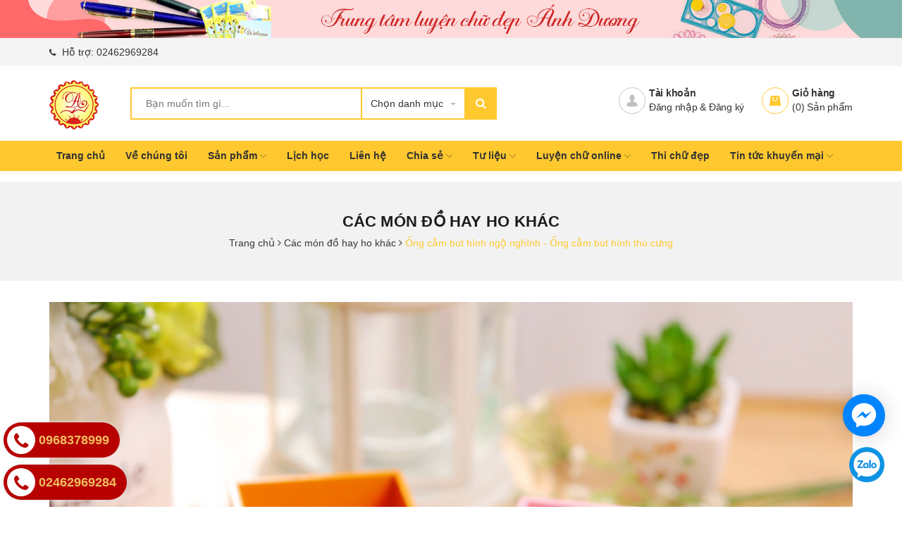

--- FILE ---
content_type: text/html; charset=utf-8
request_url: https://anhduongedu.vn/ong-cam-but-hinh-ngo-nghinh-ong-cam-but-hinh-thu-cung
body_size: 21100
content:
<!DOCTYPE html>
<html lang="vi">
	<head>
		<meta property = "fb: pages" content = "452522214845953" />  
		<meta name="p:domain_verify" content="8ac00c1ba955213e16caf9073c368dff"/>
		<meta name="google-site-verification" content="gNs5lrZPOtqN-3Uj7IVLc1SdOxQTVC3-Ce9TUo3LTZo" />
		<meta charset="UTF-8" />
		<meta name="viewport" content="width=device-width, initial-scale=1, maximum-scale=1">			
		<title>
			Ống cắm bút hình ngộ nghĩnh - Ống cắm bút hình thú cưng
			
			
			 Công ty TNHH Thiết bị Giáo dục Ánh Dương			
		</title>		
		<!-- ================= Page description ================== -->
		<meta name="description" content="🍄 Tạo điểm nhấn ấn tượng cho phòng học, phòng ngủ cho bé nhà bạn thêm thích thú với việc học. Vừa có thể cắm bút, dụng cụ học tập,... Vừa có thể đem lại một không gian đầy đầy màu sắc.  🍄 Ống cắm bút là vật dụng cần thiết trên bàn học của các bạn nhỏ. Với các hình được trang trí đẹp mắt, dễ thương trên ống cắm bút">
		<!-- ================= Meta ================== -->
		<meta name="keywords" content="Ống cắm bút hình ngộ nghĩnh - Ống cắm bút hình thú cưng, Các món đồ hay ho khác, hop dung but, hộp đựng bút, ong but, ống bút, ong cam but, ống cắm bút, ong cam but hinh noi, ống cắm bút hình nổi, ong cam but thu cung, ống cắm bút thú cưng, ong cam but tre em, ống cắm bút trẻ em, ống đựng bút, sách vở bút thước...., thiết bị giáo dục, đồ dùng học tập,  Công ty TNHH Thiết bị Giáo dục Ánh Dương, anhduongedu.vn"/>		
		<link rel="canonical" href="https://anhduongedu.vn/ong-cam-but-hinh-ngo-nghinh-ong-cam-but-hinh-thu-cung"/>
		<meta name='revisit-after' content='1 days' />
		<meta name="robots" content="noodp,index,follow" />
		<!-- ================= Favicon ================== -->

		<link rel="icon" href="//bizweb.dktcdn.net/100/378/162/themes/754361/assets/favicon.png?1693274368891" type="image/x-icon" />
		<!-- ================= Google Fonts ================== -->
		
		

		<link href="//bizweb.dktcdn.net/100/378/162/themes/754361/assets/plugin.scss.css?1693274368891" rel="stylesheet" type="text/css" media="all" />
		<!-- Main CSS -->

		<link href="//bizweb.dktcdn.net/100/378/162/themes/754361/assets/style.css?1693274368891" rel="stylesheet" type="text/css" media="all" />
		<link href="//bizweb.dktcdn.net/100/378/162/themes/754361/assets/module.css?1693274368891" rel="stylesheet" type="text/css" media="all" />
		<link href="//bizweb.dktcdn.net/100/378/162/themes/754361/assets/sidebar.css?1693274368891" rel="stylesheet" type="text/css" media="all" />
		<link href="//bizweb.dktcdn.net/100/378/162/themes/754361/assets/responsive.css?1693274368891" rel="stylesheet" type="text/css" media="all" />
		<link href="//bizweb.dktcdn.net/100/378/162/themes/754361/assets/custom-dqdt.css?1693274368891" rel="stylesheet" type="text/css" media="all" />
		<link href="//bizweb.dktcdn.net/100/378/162/themes/754361/assets/fix.scss.css?1693274368891" rel="stylesheet" type="text/css" media="all" />

		<script>
	var Bizweb = Bizweb || {};
	Bizweb.store = 'ctyanhduongedu.mysapo.net';
	Bizweb.id = 378162;
	Bizweb.theme = {"id":754361,"name":"Big Mart","role":"main"};
	Bizweb.template = 'article';
	if(!Bizweb.fbEventId)  Bizweb.fbEventId = 'xxxxxxxx-xxxx-4xxx-yxxx-xxxxxxxxxxxx'.replace(/[xy]/g, function (c) {
	var r = Math.random() * 16 | 0, v = c == 'x' ? r : (r & 0x3 | 0x8);
				return v.toString(16);
			});		
</script>
<script>
	(function () {
		function asyncLoad() {
			var urls = ["//productreviews.sapoapps.vn/assets/js/productreviews.min.js?store=ctyanhduongedu.mysapo.net"];
			for (var i = 0; i < urls.length; i++) {
				var s = document.createElement('script');
				s.type = 'text/javascript';
				s.async = true;
				s.src = urls[i];
				var x = document.getElementsByTagName('script')[0];
				x.parentNode.insertBefore(s, x);
			}
		};
		window.attachEvent ? window.attachEvent('onload', asyncLoad) : window.addEventListener('load', asyncLoad, false);
	})();
</script>


<script>
	window.BizwebAnalytics = window.BizwebAnalytics || {};
	window.BizwebAnalytics.meta = window.BizwebAnalytics.meta || {};
	window.BizwebAnalytics.meta.currency = 'VND';
	window.BizwebAnalytics.tracking_url = '/s';

	var meta = {};
	
	meta.article = {"id": 2362338};
	
	
	for (var attr in meta) {
	window.BizwebAnalytics.meta[attr] = meta[attr];
	}
</script>

	
		<script src="/dist/js/stats.min.js?v=96f2ff2"></script>
	













		<!-- Product meta ================================================== -->
		

	<meta property="og:type" content="article">
	<meta property="og:title" content="Ống cắm b&#250;t h&#236;nh ngộ nghĩnh - Ống cắm b&#250;t h&#236;nh th&#250; cưng">
  	
	
		<meta property="og:image" content="http://bizweb.dktcdn.net/thumb/grande/100/378/162/articles/ong-cam-but-tre-em.png?v=1631781205923">
		<meta property="og:image:secure_url" content="https://bizweb.dktcdn.net/thumb/grande/100/378/162/articles/ong-cam-but-tre-em.png?v=1631781205923">
	

<meta property="og:description" content="🍄 Tạo điểm nhấn ấn tượng cho phòng học, phòng ngủ cho bé nhà bạn thêm thích thú với việc học. Vừa có thể cắm bút, dụng cụ học tập,... Vừa có thể đem lại một không gian đầy đầy màu sắc.  🍄 Ống cắm bút là vật dụng cần thiết trên bàn học của các bạn nhỏ. Với các hình được trang trí đẹp mắt, dễ thương trên ống cắm bút">
<meta property="og:url" content="https://anhduongedu.vn/ong-cam-but-hinh-ngo-nghinh-ong-cam-but-hinh-thu-cung">
<meta property="og:site_name" content="Công ty TNHH Thiết bị Giáo dục Ánh Dương">

		

		
		
		
<!-- Google Tag Manager -->
<script>(function(w,d,s,l,i){w[l]=w[l]||[];w[l].push({'gtm.start':
new Date().getTime(),event:'gtm.js'});var f=d.getElementsByTagName(s)[0],
j=d.createElement(s),dl=l!='dataLayer'?'&l='+l:'';j.async=true;j.src=
'https://www.googletagmanager.com/gtm.js?id='+i+dl;f.parentNode.insertBefore(j,f);
})(window,document,'script','dataLayer','GTM-WTMDV7X');</script>
<!-- End Google Tag Manager -->
	</head>
	<body>
		<div id="fb-root"></div>

		<script>(function(d, s, id) {
	var js, fjs = d.getElementsByTagName(s)[0];
	if (d.getElementById(id)) return;
	js = d.createElement(s); js.id = id;
	js.src = "//connect.facebook.net/vi_VN/sdk.js#xfbml=1&version=v2.6";
	fjs.parentNode.insertBefore(js, fjs);
}(document, 'script', 'facebook-jssdk'));</script>
		<div class="header">
	<div class="header-bar hidden-lg-down">
	<div class="fix-height-img">
		<img src="//bizweb.dktcdn.net/100/378/162/themes/754361/assets/topbar.jpg?1693274368891" alt="topbar">
	</div>
	<div class="header-bar-inner">

		<div class="container">
			<div class="row">
				<div class="col-md-6 col-sm-6 col-xs-2">
					<ul class="list-inline message hidden-sm hidden-xs">						
						<li>
							<p><i class="fa fa-phone"></i> Hỗ trợ: <a href="tel:02462969284">02462969284</a></p>
						</li>
					</ul>
					    
				</div>
				<div class="col-md-6 col-sm-6 d-list col-xs-10 a-right">
					
					


				</div>
			</div>

		</div>    
	</div>
</div>
	<header class="site-header ">
		<div class="container">
			<div class="site-header-inner">
				<div class="menu-mobile hidden-xl-up">
					<div class="dropdown">
						<button class="btn-close">
						</button>
						<div class="dropdown-toggle" id="dropdownMenu1">
							<svg xmlns="http://www.w3.org/2000/svg" xmlns:xlink="http://www.w3.org/1999/xlink" version="1.1"  x="0px" y="0px" width="26px" height="20px" viewBox="0 0 26 20" enable-background="new 0 0 26 20" xml:space="preserve">
								<image overflow="visible" width="26" height="20" xlink:href="[data-uri] EAMCAwYAAAF6AAABlQAAAdT/2wCEABALCwsMCxAMDBAXDw0PFxsUEBAUGx8XFxcXFx8eFxoaGhoX Hh4jJSclIx4vLzMzLy9AQEBAQEBAQEBAQEBAQEABEQ8PERMRFRISFRQRFBEUGhQWFhQaJhoaHBoa JjAjHh4eHiMwKy4nJycuKzU1MDA1NUBAP0BAQEBAQEBAQEBAQP/CABEIABQAGgMBIgACEQEDEQH/ xABsAAEBAQAAAAAAAAAAAAAAAAAABAYBAQAAAAAAAAAAAAAAAAAAAAAQAQADAQEAAAAAAAAAAAAA AAAEFBUlIBEAAQIHAAAAAAAAAAAAAAAAANHhApKiAzPzNBIBAAAAAAAAAAAAAAAAAAAAIP/aAAwD AQACEQMRAAAA2wAJQAf/2gAIAQIAAQUA8f/aAAgBAwABBQDx/9oACAEBAAEFAM2EzYTNhM2EoqKi ou07TtO0/9oACAECAgY/AB//2gAIAQMCBj8AH//aAAgBAQEGPwDHVEpjqiUx1RKY6olOi/Ox0X52 Oi/Ox0X52NZrNZrP/9k=" transform="matrix(0.9999 0 0 0.9999 0 0)">
								</image>
							</svg>
						</div>
						<ul class="dropdown-menu">
							<li class="account">
								
								<a href="/account/login" class="btn btn-style">Đăng nhập
								</a>
								<a href="/account/register" class="btn btn-style">Đăng ký
								</a>
								
							</li>
							<li class="h5">Menu</li>
							
							
							
							<li onclick="var link = $(this).find('a').attr('href'); console.log(link); window.location.href=link;">
								<div class="icon">
									<img src="//bizweb.dktcdn.net/100/378/162/themes/754361/assets/mcate1_icon.svg?1693274368891" alt="Trang chủ">
								</div>
								<a href="/">Trang chủ
								</a>
							</li>
							
							
							
							
							<li onclick="var link = $(this).find('a').attr('href'); console.log(link); window.location.href=link;">
								<div class="icon">
									<img src="//bizweb.dktcdn.net/100/378/162/themes/754361/assets/mcate2_icon.svg?1693274368891" alt="Về chúng tôi">
								</div>
								<a href="/gioi-thieu">Về chúng tôi
								</a>
							</li>
							
							
							
							
							<li class="mb_menu nav-item-lv1">
								<div class="icon">
									<img src="//bizweb.dktcdn.net/100/378/162/themes/754361/assets/mcate3_icon.svg?1693274368891" alt="Sản phẩm">
								</div>
								<a href="/collections/all">Sản phẩm
									
								</a>
								<ul class="lv_1 b_lv">
									
									
									<li class="nav-item-lv2 has-childs2">
										<a class="nav-link" href="/but-luyen-chu-dep" title="Bút luyện chữ đẹp">Bút luyện chữ đẹp 
											
										</a>
										<ul class="lv_2 b_lv">
											
											<li class="nav-item-lv3">
												<a class="nav-link" href="/but-mai-thanh-dam" title="Bút mài Thanh đậm">Bút mài Thanh đậm</a>
											</li>
											
											<li class="nav-item-lv3">
												<a class="nav-link" href="/but-net-deu" title="Bút nét đều">Bút nét đều</a>
											</li>
											
											<li class="nav-item-lv3">
												<a class="nav-link" href="/but-em-tron" title="Bút êm trơn">Bút êm trơn</a>
											</li>
											
											<li class="nav-item-lv3">
												<a class="nav-link" href="/but-plus" title="Bút Plus">Bút Plus</a>
											</li>
											
										</ul>
									</li>
									
									
									
									<li class="nav-item-lv2 has-childs2">
										<a class="nav-link" href="/sach-vo-luyen-chu" title="Sách, vở luyện chữ">Sách, vở luyện chữ 
											
										</a>
										<ul class="lv_2 b_lv">
											
											<li class="nav-item-lv3">
												<a class="nav-link" href="/vo-o-li" title="Vở ô li">Vở ô li</a>
											</li>
											
											<li class="nav-item-lv3">
												<a class="nav-link" href="/vo-luyen-chu" title="Vở luyện chữ">Vở luyện chữ</a>
											</li>
											
											<li class="nav-item-lv3">
												<a class="nav-link" href="/sach-huong-dan" title="Sách hướng dẫn">Sách hướng dẫn</a>
											</li>
											
										</ul>
									</li>
									
									
									
									<li class="nav-item-lv2">
										<a class="nav-link" href="/san-pham-khac" title="Sản phẩm khác">Sản phẩm khác</a>
									</li>
									
									
									
									<li class="nav-item-lv2">
										<a class="nav-link" href="/ngoi-but" title="Ngòi bút">Ngòi bút</a>
									</li>
									
									
									
									<li class="nav-item-lv2">
										<a class="nav-link" href="/muc" title="Mực">Mực</a>
									</li>
									
									
									
									<li class="nav-item-lv2">
										<a class="nav-link" href="/giay-thi-chu-dep" title="Giấy thi chữ đẹp">Giấy thi chữ đẹp</a>
									</li>
									
									
									
									<li class="nav-item-lv2">
										<a class="nav-link" href="/dich-vu" title="Dịch vụ">Dịch vụ</a>
									</li>
									
									
									
									<li class="nav-item-lv2 has-childs2">
										<a class="nav-link" href="/chuyen-calligraphy-phuong-tay" title="Chuyên Calligraphy Phương Tây">Chuyên Calligraphy Phương Tây 
											
										</a>
										<ul class="lv_2 b_lv">
											
											<li class="nav-item-lv3">
												<a class="nav-link" href="/ngoi-calligraphy" title="Ngòi calligraphy">Ngòi calligraphy</a>
											</li>
											
											<li class="nav-item-lv3">
												<a class="nav-link" href="/muc-calligraphy" title="Mực calligraphy">Mực calligraphy</a>
											</li>
											
											<li class="nav-item-lv3">
												<a class="nav-link" href="/quan-but-cham-muc" title="Quản bút chấm mực">Quản bút chấm mực</a>
											</li>
											
											<li class="nav-item-lv3">
												<a class="nav-link" href="/bo-but-viet-calligraphy" title="Bộ bút viết calligraphy">Bộ bút viết calligraphy</a>
											</li>
											
											<li class="nav-item-lv3">
												<a class="nav-link" href="/but-gothic" title="Bút Gothic">Bút Gothic</a>
											</li>
											
											<li class="nav-item-lv3">
												<a class="nav-link" href="/but-brush" title="Bút Brush">Bút Brush</a>
											</li>
											
											<li class="nav-item-lv3">
												<a class="nav-link" href="/giay-tap" title="Giấy, tập...">Giấy, tập...</a>
											</li>
											
										</ul>
									</li>
									
									
									
									<li class="nav-item-lv2 has-childs2">
										<a class="nav-link" href="/chuyen-thu-phap-phuong-dong" title="Chuyên Thư Pháp Phương Đông">Chuyên Thư Pháp Phương Đông 
											
										</a>
										<ul class="lv_2 b_lv">
											
											<li class="nav-item-lv3">
												<a class="nav-link" href="/bo-but-long-thu-phap" title="Bộ Bút Lông Thư Pháp">Bộ Bút Lông Thư Pháp</a>
											</li>
											
											<li class="nav-item-lv3">
												<a class="nav-link" href="/but-thu-phap-muc-san" title="Bút Thư Pháp Mực Sẵn">Bút Thư Pháp Mực Sẵn</a>
											</li>
											
											<li class="nav-item-lv3">
												<a class="nav-link" href="/but-thu-phap-le" title="Bút Thư Pháp Lẻ">Bút Thư Pháp Lẻ</a>
											</li>
											
											<li class="nav-item-lv3">
												<a class="nav-link" href="/thu-phap-but-sat" title="Thư Pháp Bút Sắt">Thư Pháp Bút Sắt</a>
											</li>
											
										</ul>
									</li>
									
									
									
									<li class="nav-item-lv2">
										<a class="nav-link" href="/but-ki" title="Bút kí">Bút kí</a>
									</li>
									
									
									
									<li class="nav-item-lv2">
										<a class="nav-link" href="/do-choi-giao-duc" title="Đồ chơi giáo dục">Đồ chơi giáo dục</a>
									</li>
									
									
									
									<li class="nav-item-lv2 has-childs2">
										<a class="nav-link" href="/van-phong-pham" title="Văn phòng phẩm">Văn phòng phẩm 
											
										</a>
										<ul class="lv_2 b_lv">
											
											<li class="nav-item-lv3">
												<a class="nav-link" href="/van-phong-pham-sang-tao" title="Văn phòng phẩm sáng tạo">Văn phòng phẩm sáng tạo</a>
											</li>
											
											<li class="nav-item-lv3">
												<a class="nav-link" href="/do-dung-hoc-sinh" title="Đồ dùng học sinh">Đồ dùng học sinh</a>
											</li>
											
											<li class="nav-item-lv3">
												<a class="nav-link" href="/vpp-cute" title="VPP cute">VPP cute</a>
											</li>
											
											<li class="nav-item-lv3">
												<a class="nav-link" href="/vpp-sang-tao" title="VPP sáng tạo">VPP sáng tạo</a>
											</li>
											
											<li class="nav-item-lv3">
												<a class="nav-link" href="/file-bia-tai-lieu" title="File, bìa tài liệu">File, bìa tài liệu</a>
											</li>
											
											<li class="nav-item-lv3">
												<a class="nav-link" href="/hop-dung-but-bop-but-vi-but-lo-dung-muc" title="Hộp đựng bút, bóp bút, ví bút, lọ đựng mực">Hộp đựng bút, bóp bút, ví bút, lọ đựng mực</a>
											</li>
											
										</ul>
									</li>
									
									
								</ul>
							</li>
							
							
							
							
							<li onclick="var link = $(this).find('a').attr('href'); console.log(link); window.location.href=link;">
								<div class="icon">
									<img src="//bizweb.dktcdn.net/100/378/162/themes/754361/assets/mcate4_icon.svg?1693274368891" alt="Lịch học">
								</div>
								<a href="/tin-tuc">Lịch học
								</a>
							</li>
							
							
							
							
							<li onclick="var link = $(this).find('a').attr('href'); console.log(link); window.location.href=link;">
								<div class="icon">
									<img src="//bizweb.dktcdn.net/100/378/162/themes/754361/assets/mcate5_icon.svg?1693274368891" alt="Liên hệ">
								</div>
								<a href="/lien-he">Liên hệ
								</a>
							</li>
							
							
							
							
							<li class="mb_menu nav-item-lv1">
								<div class="icon">
									<img src="//bizweb.dktcdn.net/100/378/162/themes/754361/assets/mcate6_icon.svg?1693274368891" alt="Chia sẻ">
								</div>
								<a href="/chia-se-kinh-nghiem">Chia sẻ
									
								</a>
								<ul class="lv_1 b_lv">
									
									
									<li class="nav-item-lv2 has-childs2">
										<a class="nav-link" href="https://anhduongedu.vn/chia-se-kinh-nghiem" title="Chia sẻ kinh nghiệm luyện chữ đẹp">Chia sẻ kinh nghiệm luyện chữ đẹp 
											
										</a>
										<ul class="lv_2 b_lv">
											
										</ul>
									</li>
									
									
									
									<li class="nav-item-lv2">
										<a class="nav-link" href="https://anhduongedu.vn/chia-se-kinh-nghiem" title="Chia sẻ kinh nghiệm nuôi dạy con">Chia sẻ kinh nghiệm nuôi dạy con</a>
									</li>
									
									
									
									<li class="nav-item-lv2">
										<a class="nav-link" href="https://anhduongedu.vn/cac-mon-do-choi-sang-tao-thong-minh-cho-con" title="Các món đồ chơi sáng tạo thông minh cho con">Các món đồ chơi sáng tạo thông minh cho con</a>
									</li>
									
									
									
									<li class="nav-item-lv2">
										<a class="nav-link" href="https://anhduongedu.vn/tin-tuc" title="Kinh nghiệm chọn bút vở">Kinh nghiệm chọn bút vở</a>
									</li>
									
									
									
									<li class="nav-item-lv2">
										<a class="nav-link" href="https://anhduongedu.vn/cac-mon-do-hay-ho-khac" title="Kinh nghiệm lựa chọn các món đồ dùng học tập khác">Kinh nghiệm lựa chọn các món đồ dùng học tập khác</a>
									</li>
									
									
								</ul>
							</li>
							
							
							
							
							<li class="mb_menu nav-item-lv1">
								<div class="icon">
									<img src="//bizweb.dktcdn.net/100/378/162/themes/754361/assets/mcate7_icon.svg?1693274368891" alt="Tư liệu">
								</div>
								<a href="/cac-bai-viet-tham-khao">Tư liệu
									
								</a>
								<ul class="lv_1 b_lv">
									
									
									<li class="nav-item-lv2">
										<a class="nav-link" href="https://anhduongedu.vn/cac-bai-viet-tham-khao" title="Các bài chữ đẹp tham khảo">Các bài chữ đẹp tham khảo</a>
									</li>
									
									
									
									<li class="nav-item-lv2">
										<a class="nav-link" href="https://anhduongedu.vn/trang-tri-so-sieu-dep" title="Các môn nghệ thuật khác">Các môn nghệ thuật khác</a>
									</li>
									
									
								</ul>
							</li>
							
							
							
							
							<li class="mb_menu nav-item-lv1">
								<div class="icon">
									<img src="//bizweb.dktcdn.net/100/378/162/themes/754361/assets/mcate8_icon.svg?1693274368891" alt="Luyện chữ online">
								</div>
								<a href="https://luyenchudeponline.vn">Luyện chữ online
									
								</a>
								<ul class="lv_1 b_lv">
									
									
									<li class="nav-item-lv2">
										<a class="nav-link" href="https://luyenchudeponline.vn" title="website đăng kí khóa học">website đăng kí khóa học</a>
									</li>
									
									
									
									<li class="nav-item-lv2">
										<a class="nav-link" href="https://anhduongedu.vn/luyen-chu-dep-online-mien-phi" title="Luyện chữ đẹp online miễn phí">Luyện chữ đẹp online miễn phí</a>
									</li>
									
									
									
									<li class="nav-item-lv2">
										<a class="nav-link" href="https://anhduongedu.vn/sua-bai-viet-chu" title="Sửa các lỗi chữ viết">Sửa các lỗi chữ viết</a>
									</li>
									
									
								</ul>
							</li>
							
							
							
							
							<li onclick="var link = $(this).find('a').attr('href'); console.log(link); window.location.href=link;">
								<div class="icon">
									<img src="//bizweb.dktcdn.net/100/378/162/themes/754361/assets/mcate9_icon.svg?1693274368891" alt="Thi chữ đẹp">
								</div>
								<a href="/luyen-chu-dep-online-24-7">Thi chữ đẹp
								</a>
							</li>
							
							
							
							
							<li class="mb_menu nav-item-lv1">
								<div class="icon">
									<img src="//bizweb.dktcdn.net/100/378/162/themes/754361/assets/mcate10_icon.svg?1693274368891" alt="Tin tức khuyến mại">
								</div>
								<a href="/tin-tuc-khuyen-mai">Tin tức khuyến mại
									
								</a>
								<ul class="lv_1 b_lv">
									
									
									<li class="nav-item-lv2 has-childs2">
										<a class="nav-link" href="/" title="Tin tức khuyến mại">Tin tức khuyến mại 
											
										</a>
										<ul class="lv_2 b_lv">
											
											<li class="nav-item-lv3">
												<a class="nav-link" href="/" title="Tin tức khuyến mại">Tin tức khuyến mại</a>
											</li>
											
										</ul>
									</li>
									
									
								</ul>
							</li>
							
							
							<li class="h5">Danh mục sản phẩm</li>
							
							
							<li onclick="var link = $(this).find('a').attr('href'); console.log(link); window.location.href=link;">
								<div class="icon">
									<img src="//bizweb.dktcdn.net/100/378/162/themes/754361/assets/mcate1_icon.svg?1693274368891" alt="Bút luyện chữ đẹp">
								</div>
								<a href="/but-luyen-chu-dep">Bút luyện chữ đẹp</a>
							</li>
							
							
							<li onclick="var link = $(this).find('a').attr('href'); console.log(link); window.location.href=link;">
								<div class="icon">
									<img src="//bizweb.dktcdn.net/100/378/162/themes/754361/assets/mcate2_icon.svg?1693274368891" alt="Sách, vở luyện chữ">
								</div>
								<a href="/sach-vo-luyen-chu">Sách, vở luyện chữ</a>
							</li>
							
							
							<li onclick="var link = $(this).find('a').attr('href'); console.log(link); window.location.href=link;">
								<div class="icon">
									<img src="//bizweb.dktcdn.net/100/378/162/themes/754361/assets/mcate3_icon.svg?1693274368891" alt="Sản phẩm khác">
								</div>
								<a href="/san-pham-khac">Sản phẩm khác</a>
							</li>
							
							
							<li onclick="var link = $(this).find('a').attr('href'); console.log(link); window.location.href=link;">
								<div class="icon">
									<img src="//bizweb.dktcdn.net/100/378/162/themes/754361/assets/mcate4_icon.svg?1693274368891" alt="Ngòi bút">
								</div>
								<a href="/ngoi-but">Ngòi bút</a>
							</li>
							
							
							<li onclick="var link = $(this).find('a').attr('href'); console.log(link); window.location.href=link;">
								<div class="icon">
									<img src="//bizweb.dktcdn.net/100/378/162/themes/754361/assets/mcate5_icon.svg?1693274368891" alt="Mực">
								</div>
								<a href="/muc">Mực</a>
							</li>
							
							
							<li onclick="var link = $(this).find('a').attr('href'); console.log(link); window.location.href=link;">
								<div class="icon">
									<img src="//bizweb.dktcdn.net/100/378/162/themes/754361/assets/mcate6_icon.svg?1693274368891" alt="Giấy thi chữ đẹp">
								</div>
								<a href="/giay-thi-chu-dep">Giấy thi chữ đẹp</a>
							</li>
							
							
							<li onclick="var link = $(this).find('a').attr('href'); console.log(link); window.location.href=link;">
								<div class="icon">
									<img src="//bizweb.dktcdn.net/100/378/162/themes/754361/assets/mcate7_icon.svg?1693274368891" alt="Dịch vụ">
								</div>
								<a href="/dich-vu">Dịch vụ</a>
							</li>
							
							
							<li onclick="var link = $(this).find('a').attr('href'); console.log(link); window.location.href=link;">
								<div class="icon">
									<img src="//bizweb.dktcdn.net/100/378/162/themes/754361/assets/mcate8_icon.svg?1693274368891" alt="Chuyên Calligraphy Phương Tây">
								</div>
								<a href="/chuyen-calligraphy-phuong-tay">Chuyên Calligraphy Phương Tây</a>
							</li>
							
							
							<li onclick="var link = $(this).find('a').attr('href'); console.log(link); window.location.href=link;">
								<div class="icon">
									<img src="//bizweb.dktcdn.net/100/378/162/themes/754361/assets/mcate9_icon.svg?1693274368891" alt="Chuyên Thư Pháp Phương Đông">
								</div>
								<a href="/chuyen-thu-phap-phuong-dong">Chuyên Thư Pháp Phương Đông</a>
							</li>
							
							
							<li onclick="var link = $(this).find('a').attr('href'); console.log(link); window.location.href=link;">
								<div class="icon">
									<img src="//bizweb.dktcdn.net/100/378/162/themes/754361/assets/mcate10_icon.svg?1693274368891" alt="Bút kí">
								</div>
								<a href="/but-ki">Bút kí</a>
							</li>
							
							
							<li onclick="var link = $(this).find('a').attr('href'); console.log(link); window.location.href=link;">
								<div class="icon">
									<img src="//bizweb.dktcdn.net/100/378/162/themes/754361/assets/mcate11_icon.svg?1693274368891" alt="Đồ chơi giáo dục">
								</div>
								<a href="/do-choi-giao-duc">Đồ chơi giáo dục</a>
							</li>
							
							
							<li onclick="var link = $(this).find('a').attr('href'); console.log(link); window.location.href=link;">
								<div class="icon">
									<img src="//bizweb.dktcdn.net/100/378/162/themes/754361/assets/mcate12_icon.svg?1693274368891" alt="Văn phòng phẩm">
								</div>
								<a href="/van-phong-pham">Văn phòng phẩm</a>
							</li>
							
						</ul>
					</div>

				</div>
				<div class="header-left">
					<div class="logo">
						
						<a href="/" class="logo-wrapper ">					
							<img src="//bizweb.dktcdn.net/100/378/162/themes/754361/assets/logo.png?1693274368891" alt="logo Công ty TNHH Thiết bị Giáo dục Ánh Dương">					
						</a>
						

					</div>
				</div>
				<div class="header-left">
					

<div class="header_search">
	<form class="input-group search-bar" action="/search" method="get" role="search">
		<div class="collection-selector">
			<div class="search_text">Chọn danh mục</div>
			<div id="search_info" class="list_search" style="display: none;">
				  
				<div class="search_item" data-coll-id="2173223">Hộp đựng bút, bóp bút,...</div>
				  
				<div class="search_item" data-coll-id="2173222">File, bìa tài liệu</div>
				  
				<div class="search_item" data-coll-id="2173221">VPP sáng tạo</div>
				  
				<div class="search_item" data-coll-id="2173220">VPP cute</div>
				  
				<div class="search_item" data-coll-id="2173219">Đồ dùng học sinh</div>
				  
				<div class="search_item" data-coll-id="2173217">Văn phòng phẩm sáng tạo</div>
				  
				<div class="search_item" data-coll-id="2173216">Văn phòng phẩm</div>
				  
				<div class="search_item" data-coll-id="2173215">Đồ chơi giáo dục</div>
				  
				<div class="search_item" data-coll-id="2173214">Bút kí</div>
				  
				<div class="search_item" data-coll-id="2173213">Thư Pháp Bút Sắt</div>
				  
				<div class="search_item" data-coll-id="2173212">Bút Thư Pháp Lẻ</div>
				  
				<div class="search_item" data-coll-id="2173211">Bút Thư Pháp Mực Sẵn</div>
				  
				<div class="search_item" data-coll-id="2173210">Bộ Bút Lông Thư Pháp</div>
				  
				<div class="search_item" data-coll-id="2173208">Chuyên Thư Pháp Phương...</div>
				  
				<div class="search_item" data-coll-id="2173207">Giấy, tập...</div>
				  
				<div class="search_item" data-coll-id="2173206">Bút Brush</div>
				  
				<div class="search_item" data-coll-id="2173205">Bút Gothic</div>
				  
				<div class="search_item" data-coll-id="2173204">Bộ bút viết calligraphy</div>
				  
				<div class="search_item" data-coll-id="2173203">Quản bút chấm mực</div>
				  
				<div class="search_item" data-coll-id="2173202">Mực calligraphy</div>
				  
				<div class="search_item" data-coll-id="2173201">Ngòi calligraphy</div>
				  
				<div class="search_item" data-coll-id="2173200">Chuyên Calligraphy Phư...</div>
				  
				<div class="search_item" data-coll-id="2173199">Dịch vụ</div>
				  
				<div class="search_item" data-coll-id="2173198">Giấy thi chữ đẹp</div>
				  
				<div class="search_item" data-coll-id="2173197">Mực</div>
				  
				<div class="search_item" data-coll-id="2173196">Ngòi bút</div>
				  
				<div class="search_item" data-coll-id="2173195">Sản phẩm khác</div>
				  
				<div class="search_item" data-coll-id="2173194">Sách hướng dẫn</div>
				  
				<div class="search_item" data-coll-id="2173193">Vở luyện chữ</div>
				  
				<div class="search_item" data-coll-id="2173192">Vở ô li</div>
				  
				<div class="search_item" data-coll-id="2173191">Sách, vở luyện chữ</div>
				  
				<div class="search_item" data-coll-id="2173190">Bút Plus</div>
				  
				<div class="search_item" data-coll-id="2173189">Bút êm trơn</div>
				  
				<div class="search_item" data-coll-id="2173188">Bút nét đều</div>
				  
				<div class="search_item" data-coll-id="2173187">Bút mài Thanh đậm</div>
				  
				<div class="search_item" data-coll-id="2173186">Bút luyện chữ đẹp</div>
				  
				<div class="search_item" data-coll-id="2129432">Sản phẩm mới</div>
				  
				<div class="search_item" data-coll-id="2129431">Trang chủ</div>
				  
				<div class="search_item" data-coll-id="2129430">Sản phẩm khuyến mãi</div>
				  
				<div class="search_item" data-coll-id="2129429">Sản phẩm nổi bật</div>
				
				<div class="liner_search"></div>
				<div class="search_item active" data-coll-id="0">Tất cả</div>
			</div>
		</div>
		<input type="search" name="query" value="" placeholder="Bạn muốn tìm gì... " class="input-group-field st-default-search-input search-text" autocomplete="off">
		<span class="input-group-btn">
			<button class="btn icon-fallback-text">
				<i class="fa fa-search"></i>
			</button>
		</span>
	</form>
</div> 
				</div>
				<div class="header-right">
					<div class="mini-cart text-xs-center">
						<a href="/cart" class="icon-cart">
							<svg class="hidden-xl-up" xmlns="http://www.w3.org/2000/svg" xmlns:xlink="http://www.w3.org/1999/xlink" version="1.1" id="Layexr_1" x="0px" y="0px" viewBox="0 0 50 48" style="enable-background:new 0 0 50 48;" xml:space="preserve">
								<g>
									<path style="fill:#ffc82e;" d="M24.8,23.3H3.4L0,48.1h28.5L24.8,23.3z M20.2,30.1c-0.5,4.2-2.9,7.3-6.1,7.3s-5.7-3.1-6.1-7.3   c-0.6-0.3-1-0.8-1-1.6c0-1,0.8-1.8,1.8-1.8s1.8,0.8,1.8,1.8c0,0.6-0.3,1.1-0.8,1.5c0.5,3.1,2.3,5.7,4.4,5.7s4-2.4,4.4-5.7   c-0.5-0.3-0.8-0.8-0.8-1.5c0-1,0.8-1.8,1.8-1.8s1.8,0.8,1.8,1.8C21.2,29.3,20.9,29.9,20.2,30.1L20.2,30.1z"/>
								</g>
								<circle style="fill:#ffc82e;" cx="36.7" cy="13.3" r="13.3"/>
							</svg>
							<svg class="hidden-lg-down" xmlns="http://www.w3.org/2000/svg" xmlns:xlink="http://www.w3.org/1999/xlink" version="1.1"  x="0px" y="0px" viewBox="474.1 449 39.4 39.6" enable-background="new 474.1 449 39.4 39.6" xml:space="preserve" style="&#10;    width: 38px;&#10;    height: 38px;&#10;">
								<g>
									<path fill="#ffc82e" d="M500.2,461.4h-12.9l-2.1,15h17.2L500.2,461.4z M497.4,465.5c-0.3,2.5-1.8,4.4-3.7,4.4   c-1.9,0-3.4-1.9-3.7-4.4c-0.4-0.2-0.6-0.5-0.6-1c0-0.6,0.5-1.1,1.1-1.1c0.6,0,1.1,0.5,1.1,1.1c0,0.4-0.2,0.7-0.5,0.9   c0.3,1.9,1.4,3.4,2.6,3.4c1.3,0,2.4-1.5,2.6-3.4c-0.3-0.2-0.5-0.5-0.5-0.9c0-0.6,0.5-1.1,1.1-1.1c0.6,0,1.1,0.5,1.1,1.1   C498,465,497.8,465.4,497.4,465.5L497.4,465.5z"/>
								</g>
								<circle fill="none" stroke="#ffc82e" stroke-miterlimit="10" cx="493.8" cy="468.8" r="19.2"/>
							</svg>
							<span class="cartCount cart-popup-count mobile-count">0</span>
						</a>
						<div class="heading-cart text-xs-left hidden-lg-down">
							<a href="/cart">Giỏ hàng</a>
							<p><span>(<span class="cartCount cart-popup-count">0</span>)</span> Sản phẩm</p>
						</div>
						<div>
							<div style="" class="top-cart-content arrow_box ">
								<!-- <div class="block-subtitle">Sản phẩm đã cho vào giỏ hàng</div> -->
								<ul id="cart-sidebar" class="mini-products-list count_li">
									<li class="list-item">
										<ul></ul>
									</li>
									<li class="action">
										<ul>
											<li class="li-fix-1">
												<div class="top-subtotal">
													Tổng cộng: 
													<span class="price"></span>
												</div>
											</li>
											<li class="li-fix-2" style="">
												<div class="actions">
													<a href="/checkout" class="btn-checkout">
														<span>Thanh toán</span>
													</a>
													<a href="/cart" class="view-cart">
														<span>Giỏ hàng</span>
													</a>
												</div>
											</li>
										</ul>
									</li>
								</ul>
								
							</div>
						</div>
					</div>
					<div class="header-acount hidden-lg-down">
						<a href="/account" class="icon-cart">
							<svg version="1.1"  xmlns="http://www.w3.org/2000/svg" xmlns:xlink="http://www.w3.org/1999/xlink" x="0px" y="0px" viewBox="474.1 449 39.4 39.6" enable-background="new 474.1 449 39.4 39.6" xml:space="preserve" style="width: 38px;height: 38px;">
								<circle fill="none" stroke="#C1C1C1" stroke-miterlimit="10" cx="493.8" cy="468.8" r="19.2"></circle>
								<path fill="#C1C1C1" d="M490.4,464.6l-0.1-1.7c0,0,0.3-3.1,3.5-2.9c0,0,3-0.3,3.4,2.9l0,1.7c0,0,0.8,0.1,0.4,1.3
														c0,0-0.4,1.1-0.9,0.9c0,0-0.2,1.3-1,2.2c0,0,0,0.6,0,0.6c0,0.7,1.4,1,1.9,1.2c1.6,0.6,3.5,1.3,4,3.2c0.2,0.6,0.2,1.2,0.3,1.8
														c0,0-0.6,2-8,1.9c0,0-7.1,0.1-8.2-2c0,0,0.1-2,0.8-2.9c0.6-0.8,1.8-1.2,2.7-1.6c0.6-0.2,1.2-0.4,1.7-0.6c0.3-0.1,1-0.6,1-1v-0.6
														c0,0-0.9-0.8-1.2-2.1c0,0-0.4,0-0.8-0.8C490,466,489.4,464.9,490.4,464.6z"></path>
							</svg>

						</a>
						<div class="heading-cart text-xs-left">
							
							<a href="/account">Tài khoản</a>
							<p><a href="/account/login">Đăng nhập</a> & <a href="/account/register">Đăng ký</a></p>
							
						</div>
					</div>
				</div>
			</div>
		</div>
	</header>
	<div class="nav hidden-xs hidden-sm">
		<div class="container">
			<ul id="nav">
				
				
				<li class="nav-item ">
					<a class="nav-link" href="/" title="Trang chủ">Trang chủ</a>
				</li>
				
				
				
				<li class="nav-item ">
					<a class="nav-link" href="/gioi-thieu" title="Về chúng tôi">Về chúng tôi</a>
				</li>
				
				
				
				<li class="nav-item has-childs ">
					<a href="/collections/all" class="nav-link" title="Sản phẩm">Sản phẩm <svg xmlns="http://www.w3.org/2000/svg" xmlns:xlink="http://www.w3.org/1999/xlink" x="0px" y="0px" viewBox="0 0 490.656 490.656" style="enable-background:new 0 0 490.656 490.656;" xml:space="preserve" width="25px" height="25px">
						<path d="M487.536,120.445c-4.16-4.16-10.923-4.16-15.083,0L245.339,347.581L18.203,120.467c-4.16-4.16-10.923-4.16-15.083,0    c-4.16,4.16-4.16,10.923,0,15.083l234.667,234.667c2.091,2.069,4.821,3.115,7.552,3.115s5.461-1.045,7.531-3.136l234.667-234.667    C491.696,131.368,491.696,124.605,487.536,120.445z" data-original="#000000" class="active-path" data-old_color="#000000" fill="#141414"/></svg></a>
					<ul class="lv_1 b_lv">
						
						
						<li class="nav-item-lv2 has-childs2">
							<a class="nav-link" href="/but-luyen-chu-dep" title="Bút luyện chữ đẹp">Bút luyện chữ đẹp <svg xmlns="http://www.w3.org/2000/svg" xmlns:xlink="http://www.w3.org/1999/xlink" x="0px" y="0px" viewBox="0 0 490.656 490.656" style="enable-background:new 0 0 490.656 490.656;" xml:space="preserve" width="25px" height="25px"><path d="M487.536,120.445c-4.16-4.16-10.923-4.16-15.083,0L245.339,347.581L18.203,120.467c-4.16-4.16-10.923-4.16-15.083,0    c-4.16,4.16-4.16,10.923,0,15.083l234.667,234.667c2.091,2.069,4.821,3.115,7.552,3.115s5.461-1.045,7.531-3.136l234.667-234.667    C491.696,131.368,491.696,124.605,487.536,120.445z" data-original="#000000" class="active-path" data-old_color="#000000" fill="#141414"/></svg></a>
							<ul class="lv_2 b_lv">
								
								<li class="nav-item-lv3">
									<a class="nav-link" href="/but-mai-thanh-dam" title="Bút mài Thanh đậm">Bút mài Thanh đậm</a>
								</li>
								
								<li class="nav-item-lv3">
									<a class="nav-link" href="/but-net-deu" title="Bút nét đều">Bút nét đều</a>
								</li>
								
								<li class="nav-item-lv3">
									<a class="nav-link" href="/but-em-tron" title="Bút êm trơn">Bút êm trơn</a>
								</li>
								
								<li class="nav-item-lv3">
									<a class="nav-link" href="/but-plus" title="Bút Plus">Bút Plus</a>
								</li>
								
							</ul>
						</li>
						
						
						
						<li class="nav-item-lv2 has-childs2">
							<a class="nav-link" href="/sach-vo-luyen-chu" title="Sách, vở luyện chữ">Sách, vở luyện chữ <svg xmlns="http://www.w3.org/2000/svg" xmlns:xlink="http://www.w3.org/1999/xlink" x="0px" y="0px" viewBox="0 0 490.656 490.656" style="enable-background:new 0 0 490.656 490.656;" xml:space="preserve" width="25px" height="25px"><path d="M487.536,120.445c-4.16-4.16-10.923-4.16-15.083,0L245.339,347.581L18.203,120.467c-4.16-4.16-10.923-4.16-15.083,0    c-4.16,4.16-4.16,10.923,0,15.083l234.667,234.667c2.091,2.069,4.821,3.115,7.552,3.115s5.461-1.045,7.531-3.136l234.667-234.667    C491.696,131.368,491.696,124.605,487.536,120.445z" data-original="#000000" class="active-path" data-old_color="#000000" fill="#141414"/></svg></a>
							<ul class="lv_2 b_lv">
								
								<li class="nav-item-lv3">
									<a class="nav-link" href="/vo-o-li" title="Vở ô li">Vở ô li</a>
								</li>
								
								<li class="nav-item-lv3">
									<a class="nav-link" href="/vo-luyen-chu" title="Vở luyện chữ">Vở luyện chữ</a>
								</li>
								
								<li class="nav-item-lv3">
									<a class="nav-link" href="/sach-huong-dan" title="Sách hướng dẫn">Sách hướng dẫn</a>
								</li>
								
							</ul>
						</li>
						
						
						
						<li class="nav-item-lv2">
							<a class="nav-link" href="/san-pham-khac" title="Sản phẩm khác">Sản phẩm khác</a>
						</li>
						
						
						
						<li class="nav-item-lv2">
							<a class="nav-link" href="/ngoi-but" title="Ngòi bút">Ngòi bút</a>
						</li>
						
						
						
						<li class="nav-item-lv2">
							<a class="nav-link" href="/muc" title="Mực">Mực</a>
						</li>
						
						
						
						<li class="nav-item-lv2">
							<a class="nav-link" href="/giay-thi-chu-dep" title="Giấy thi chữ đẹp">Giấy thi chữ đẹp</a>
						</li>
						
						
						
						<li class="nav-item-lv2">
							<a class="nav-link" href="/dich-vu" title="Dịch vụ">Dịch vụ</a>
						</li>
						
						
						
						<li class="nav-item-lv2 has-childs2">
							<a class="nav-link" href="/chuyen-calligraphy-phuong-tay" title="Chuyên Calligraphy Phương Tây">Chuyên Calligraphy Phương Tây <svg xmlns="http://www.w3.org/2000/svg" xmlns:xlink="http://www.w3.org/1999/xlink" x="0px" y="0px" viewBox="0 0 490.656 490.656" style="enable-background:new 0 0 490.656 490.656;" xml:space="preserve" width="25px" height="25px"><path d="M487.536,120.445c-4.16-4.16-10.923-4.16-15.083,0L245.339,347.581L18.203,120.467c-4.16-4.16-10.923-4.16-15.083,0    c-4.16,4.16-4.16,10.923,0,15.083l234.667,234.667c2.091,2.069,4.821,3.115,7.552,3.115s5.461-1.045,7.531-3.136l234.667-234.667    C491.696,131.368,491.696,124.605,487.536,120.445z" data-original="#000000" class="active-path" data-old_color="#000000" fill="#141414"/></svg></a>
							<ul class="lv_2 b_lv">
								
								<li class="nav-item-lv3">
									<a class="nav-link" href="/ngoi-calligraphy" title="Ngòi calligraphy">Ngòi calligraphy</a>
								</li>
								
								<li class="nav-item-lv3">
									<a class="nav-link" href="/muc-calligraphy" title="Mực calligraphy">Mực calligraphy</a>
								</li>
								
								<li class="nav-item-lv3">
									<a class="nav-link" href="/quan-but-cham-muc" title="Quản bút chấm mực">Quản bút chấm mực</a>
								</li>
								
								<li class="nav-item-lv3">
									<a class="nav-link" href="/bo-but-viet-calligraphy" title="Bộ bút viết calligraphy">Bộ bút viết calligraphy</a>
								</li>
								
								<li class="nav-item-lv3">
									<a class="nav-link" href="/but-gothic" title="Bút Gothic">Bút Gothic</a>
								</li>
								
								<li class="nav-item-lv3">
									<a class="nav-link" href="/but-brush" title="Bút Brush">Bút Brush</a>
								</li>
								
								<li class="nav-item-lv3">
									<a class="nav-link" href="/giay-tap" title="Giấy, tập...">Giấy, tập...</a>
								</li>
								
							</ul>
						</li>
						
						
						
						<li class="nav-item-lv2 has-childs2">
							<a class="nav-link" href="/chuyen-thu-phap-phuong-dong" title="Chuyên Thư Pháp Phương Đông">Chuyên Thư Pháp Phương Đông <svg xmlns="http://www.w3.org/2000/svg" xmlns:xlink="http://www.w3.org/1999/xlink" x="0px" y="0px" viewBox="0 0 490.656 490.656" style="enable-background:new 0 0 490.656 490.656;" xml:space="preserve" width="25px" height="25px"><path d="M487.536,120.445c-4.16-4.16-10.923-4.16-15.083,0L245.339,347.581L18.203,120.467c-4.16-4.16-10.923-4.16-15.083,0    c-4.16,4.16-4.16,10.923,0,15.083l234.667,234.667c2.091,2.069,4.821,3.115,7.552,3.115s5.461-1.045,7.531-3.136l234.667-234.667    C491.696,131.368,491.696,124.605,487.536,120.445z" data-original="#000000" class="active-path" data-old_color="#000000" fill="#141414"/></svg></a>
							<ul class="lv_2 b_lv">
								
								<li class="nav-item-lv3">
									<a class="nav-link" href="/bo-but-long-thu-phap" title="Bộ Bút Lông Thư Pháp">Bộ Bút Lông Thư Pháp</a>
								</li>
								
								<li class="nav-item-lv3">
									<a class="nav-link" href="/but-thu-phap-muc-san" title="Bút Thư Pháp Mực Sẵn">Bút Thư Pháp Mực Sẵn</a>
								</li>
								
								<li class="nav-item-lv3">
									<a class="nav-link" href="/but-thu-phap-le" title="Bút Thư Pháp Lẻ">Bút Thư Pháp Lẻ</a>
								</li>
								
								<li class="nav-item-lv3">
									<a class="nav-link" href="/thu-phap-but-sat" title="Thư Pháp Bút Sắt">Thư Pháp Bút Sắt</a>
								</li>
								
							</ul>
						</li>
						
						
						
						<li class="nav-item-lv2">
							<a class="nav-link" href="/but-ki" title="Bút kí">Bút kí</a>
						</li>
						
						
						
						<li class="nav-item-lv2">
							<a class="nav-link" href="/do-choi-giao-duc" title="Đồ chơi giáo dục">Đồ chơi giáo dục</a>
						</li>
						
						
						
						<li class="nav-item-lv2 has-childs2">
							<a class="nav-link" href="/van-phong-pham" title="Văn phòng phẩm">Văn phòng phẩm <svg xmlns="http://www.w3.org/2000/svg" xmlns:xlink="http://www.w3.org/1999/xlink" x="0px" y="0px" viewBox="0 0 490.656 490.656" style="enable-background:new 0 0 490.656 490.656;" xml:space="preserve" width="25px" height="25px"><path d="M487.536,120.445c-4.16-4.16-10.923-4.16-15.083,0L245.339,347.581L18.203,120.467c-4.16-4.16-10.923-4.16-15.083,0    c-4.16,4.16-4.16,10.923,0,15.083l234.667,234.667c2.091,2.069,4.821,3.115,7.552,3.115s5.461-1.045,7.531-3.136l234.667-234.667    C491.696,131.368,491.696,124.605,487.536,120.445z" data-original="#000000" class="active-path" data-old_color="#000000" fill="#141414"/></svg></a>
							<ul class="lv_2 b_lv">
								
								<li class="nav-item-lv3">
									<a class="nav-link" href="/van-phong-pham-sang-tao" title="Văn phòng phẩm sáng tạo">Văn phòng phẩm sáng tạo</a>
								</li>
								
								<li class="nav-item-lv3">
									<a class="nav-link" href="/do-dung-hoc-sinh" title="Đồ dùng học sinh">Đồ dùng học sinh</a>
								</li>
								
								<li class="nav-item-lv3">
									<a class="nav-link" href="/vpp-cute" title="VPP cute">VPP cute</a>
								</li>
								
								<li class="nav-item-lv3">
									<a class="nav-link" href="/vpp-sang-tao" title="VPP sáng tạo">VPP sáng tạo</a>
								</li>
								
								<li class="nav-item-lv3">
									<a class="nav-link" href="/file-bia-tai-lieu" title="File, bìa tài liệu">File, bìa tài liệu</a>
								</li>
								
								<li class="nav-item-lv3">
									<a class="nav-link" href="/hop-dung-but-bop-but-vi-but-lo-dung-muc" title="Hộp đựng bút, bóp bút, ví bút, lọ đựng mực">Hộp đựng bút, bóp bút, ví bút, lọ đựng mực</a>
								</li>
								
							</ul>
						</li>
						
						
					</ul>
				</li>
				
				
				
				<li class="nav-item ">
					<a class="nav-link" href="/tin-tuc" title="Lịch học">Lịch học</a>
				</li>
				
				
				
				<li class="nav-item ">
					<a class="nav-link" href="/lien-he" title="Liên hệ">Liên hệ</a>
				</li>
				
				
				
				<li class="nav-item has-childs ">
					<a href="/chia-se-kinh-nghiem" class="nav-link" title="Chia sẻ">Chia sẻ <svg xmlns="http://www.w3.org/2000/svg" xmlns:xlink="http://www.w3.org/1999/xlink" x="0px" y="0px" viewBox="0 0 490.656 490.656" style="enable-background:new 0 0 490.656 490.656;" xml:space="preserve" width="25px" height="25px">
						<path d="M487.536,120.445c-4.16-4.16-10.923-4.16-15.083,0L245.339,347.581L18.203,120.467c-4.16-4.16-10.923-4.16-15.083,0    c-4.16,4.16-4.16,10.923,0,15.083l234.667,234.667c2.091,2.069,4.821,3.115,7.552,3.115s5.461-1.045,7.531-3.136l234.667-234.667    C491.696,131.368,491.696,124.605,487.536,120.445z" data-original="#000000" class="active-path" data-old_color="#000000" fill="#141414"/></svg></a>
					<ul class="lv_1 b_lv">
						
						
						<li class="nav-item-lv2 has-childs2">
							<a class="nav-link" href="https://anhduongedu.vn/chia-se-kinh-nghiem" title="Chia sẻ kinh nghiệm luyện chữ đẹp">Chia sẻ kinh nghiệm luyện chữ đẹp <svg xmlns="http://www.w3.org/2000/svg" xmlns:xlink="http://www.w3.org/1999/xlink" x="0px" y="0px" viewBox="0 0 490.656 490.656" style="enable-background:new 0 0 490.656 490.656;" xml:space="preserve" width="25px" height="25px"><path d="M487.536,120.445c-4.16-4.16-10.923-4.16-15.083,0L245.339,347.581L18.203,120.467c-4.16-4.16-10.923-4.16-15.083,0    c-4.16,4.16-4.16,10.923,0,15.083l234.667,234.667c2.091,2.069,4.821,3.115,7.552,3.115s5.461-1.045,7.531-3.136l234.667-234.667    C491.696,131.368,491.696,124.605,487.536,120.445z" data-original="#000000" class="active-path" data-old_color="#000000" fill="#141414"/></svg></a>
							<ul class="lv_2 b_lv">
								
							</ul>
						</li>
						
						
						
						<li class="nav-item-lv2">
							<a class="nav-link" href="https://anhduongedu.vn/chia-se-kinh-nghiem" title="Chia sẻ kinh nghiệm nuôi dạy con">Chia sẻ kinh nghiệm nuôi dạy con</a>
						</li>
						
						
						
						<li class="nav-item-lv2">
							<a class="nav-link" href="https://anhduongedu.vn/cac-mon-do-choi-sang-tao-thong-minh-cho-con" title="Các món đồ chơi sáng tạo thông minh cho con">Các món đồ chơi sáng tạo thông minh cho con</a>
						</li>
						
						
						
						<li class="nav-item-lv2">
							<a class="nav-link" href="https://anhduongedu.vn/tin-tuc" title="Kinh nghiệm chọn bút vở">Kinh nghiệm chọn bút vở</a>
						</li>
						
						
						
						<li class="nav-item-lv2">
							<a class="nav-link" href="https://anhduongedu.vn/cac-mon-do-hay-ho-khac" title="Kinh nghiệm lựa chọn các món đồ dùng học tập khác">Kinh nghiệm lựa chọn các món đồ dùng học tập khác</a>
						</li>
						
						
					</ul>
				</li>
				
				
				
				<li class="nav-item has-childs ">
					<a href="/cac-bai-viet-tham-khao" class="nav-link" title="Tư liệu">Tư liệu <svg xmlns="http://www.w3.org/2000/svg" xmlns:xlink="http://www.w3.org/1999/xlink" x="0px" y="0px" viewBox="0 0 490.656 490.656" style="enable-background:new 0 0 490.656 490.656;" xml:space="preserve" width="25px" height="25px">
						<path d="M487.536,120.445c-4.16-4.16-10.923-4.16-15.083,0L245.339,347.581L18.203,120.467c-4.16-4.16-10.923-4.16-15.083,0    c-4.16,4.16-4.16,10.923,0,15.083l234.667,234.667c2.091,2.069,4.821,3.115,7.552,3.115s5.461-1.045,7.531-3.136l234.667-234.667    C491.696,131.368,491.696,124.605,487.536,120.445z" data-original="#000000" class="active-path" data-old_color="#000000" fill="#141414"/></svg></a>
					<ul class="lv_1 b_lv">
						
						
						<li class="nav-item-lv2">
							<a class="nav-link" href="https://anhduongedu.vn/cac-bai-viet-tham-khao" title="Các bài chữ đẹp tham khảo">Các bài chữ đẹp tham khảo</a>
						</li>
						
						
						
						<li class="nav-item-lv2">
							<a class="nav-link" href="https://anhduongedu.vn/trang-tri-so-sieu-dep" title="Các môn nghệ thuật khác">Các môn nghệ thuật khác</a>
						</li>
						
						
					</ul>
				</li>
				
				
				
				<li class="nav-item has-childs ">
					<a href="https://luyenchudeponline.vn" class="nav-link" title="Luyện chữ online">Luyện chữ online <svg xmlns="http://www.w3.org/2000/svg" xmlns:xlink="http://www.w3.org/1999/xlink" x="0px" y="0px" viewBox="0 0 490.656 490.656" style="enable-background:new 0 0 490.656 490.656;" xml:space="preserve" width="25px" height="25px">
						<path d="M487.536,120.445c-4.16-4.16-10.923-4.16-15.083,0L245.339,347.581L18.203,120.467c-4.16-4.16-10.923-4.16-15.083,0    c-4.16,4.16-4.16,10.923,0,15.083l234.667,234.667c2.091,2.069,4.821,3.115,7.552,3.115s5.461-1.045,7.531-3.136l234.667-234.667    C491.696,131.368,491.696,124.605,487.536,120.445z" data-original="#000000" class="active-path" data-old_color="#000000" fill="#141414"/></svg></a>
					<ul class="lv_1 b_lv">
						
						
						<li class="nav-item-lv2">
							<a class="nav-link" href="https://luyenchudeponline.vn" title="website đăng kí khóa học">website đăng kí khóa học</a>
						</li>
						
						
						
						<li class="nav-item-lv2">
							<a class="nav-link" href="https://anhduongedu.vn/luyen-chu-dep-online-mien-phi" title="Luyện chữ đẹp online miễn phí">Luyện chữ đẹp online miễn phí</a>
						</li>
						
						
						
						<li class="nav-item-lv2">
							<a class="nav-link" href="https://anhduongedu.vn/sua-bai-viet-chu" title="Sửa các lỗi chữ viết">Sửa các lỗi chữ viết</a>
						</li>
						
						
					</ul>
				</li>
				
				
				
				<li class="nav-item ">
					<a class="nav-link" href="/luyen-chu-dep-online-24-7" title="Thi chữ đẹp">Thi chữ đẹp</a>
				</li>
				
				
				
				<li class="nav-item has-childs ">
					<a href="/tin-tuc-khuyen-mai" class="nav-link" title="Tin tức khuyến mại">Tin tức khuyến mại <svg xmlns="http://www.w3.org/2000/svg" xmlns:xlink="http://www.w3.org/1999/xlink" x="0px" y="0px" viewBox="0 0 490.656 490.656" style="enable-background:new 0 0 490.656 490.656;" xml:space="preserve" width="25px" height="25px">
						<path d="M487.536,120.445c-4.16-4.16-10.923-4.16-15.083,0L245.339,347.581L18.203,120.467c-4.16-4.16-10.923-4.16-15.083,0    c-4.16,4.16-4.16,10.923,0,15.083l234.667,234.667c2.091,2.069,4.821,3.115,7.552,3.115s5.461-1.045,7.531-3.136l234.667-234.667    C491.696,131.368,491.696,124.605,487.536,120.445z" data-original="#000000" class="active-path" data-old_color="#000000" fill="#141414"/></svg></a>
					<ul class="lv_1 b_lv">
						
						
						<li class="nav-item-lv2 has-childs2">
							<a class="nav-link" href="/" title="Tin tức khuyến mại">Tin tức khuyến mại <svg xmlns="http://www.w3.org/2000/svg" xmlns:xlink="http://www.w3.org/1999/xlink" x="0px" y="0px" viewBox="0 0 490.656 490.656" style="enable-background:new 0 0 490.656 490.656;" xml:space="preserve" width="25px" height="25px"><path d="M487.536,120.445c-4.16-4.16-10.923-4.16-15.083,0L245.339,347.581L18.203,120.467c-4.16-4.16-10.923-4.16-15.083,0    c-4.16,4.16-4.16,10.923,0,15.083l234.667,234.667c2.091,2.069,4.821,3.115,7.552,3.115s5.461-1.045,7.531-3.136l234.667-234.667    C491.696,131.368,491.696,124.605,487.536,120.445z" data-original="#000000" class="active-path" data-old_color="#000000" fill="#141414"/></svg></a>
							<ul class="lv_2 b_lv">
								
								<li class="nav-item-lv3">
									<a class="nav-link" href="/" title="Tin tức khuyến mại">Tin tức khuyến mại</a>
								</li>
								
							</ul>
						</li>
						
						
					</ul>
				</li>
				
				
			</ul>
		</div>
	</div>
</div>
		
		<script src="https://cdnjs.cloudflare.com/ajax/libs/jquery/2.2.3/jquery.min.js" type="text/javascript"></script>
		

		<section class="bread-crumb">
	<div class="container">
		<div class="row">
			<div class="col-xs-12">
				<h1 class="upper">
					Các món đồ hay ho khác
					

				</h1>	
				<ul class="breadcrumbs center" itemscope itemtype="http://data-vocabulary.org/Breadcrumb">					
					<li class="home">
						<a itemprop="url"  href="/" ><span itemprop="title">Trang chủ</span></a>						
						<span><i class="fa fa-angle-right"></i></span>
					</li>
					
					<li >
						<a itemprop="url" href="/cac-mon-do-hay-ho-khac"><span itemprop="title">Các món đồ hay ho khác</span></a>	
						<span><i class="fa fa-angle-right"></i></span>
					</li>
					<li><strong itemprop="title">Ống cắm bút hình ngộ nghĩnh - Ống cắm bút hình thú cưng</strong></li>
					
				</ul>
			</div>
		</div>
	</div>
</section>
<div class="container article-wraper"  itemscope  itemtype="http://schema.org/Article">
	<meta itemprop="url" content="//anhduongedu.vn/ong-cam-but-hinh-ngo-nghinh-ong-cam-but-hinh-thu-cung">
	<meta  itemprop="name" content="Ống cắm bút hình ngộ nghĩnh - Ống cắm bút hình thú cưng">
	<meta  itemprop="headline" content="Ống cắm bút hình ngộ nghĩnh - Ống cắm bút hình thú cưng">
	<meta itemprop="image" content="https://bizweb.dktcdn.net/100/378/162/articles/ong-cam-but-tre-em.png?v=1631781205923">
	<meta itemprop="author" content="Nguyên hoa">

	<meta itemprop="datePublished" content="16/9/2021">
	<div itemprop="publisher" itemscope itemtype="https://schema.org/Organization">
		<div itemprop="logo" itemscope itemtype="https://schema.org/ImageObject">
			<meta class="hidden" itemprop="url" content="//bizweb.dktcdn.net/100/378/162/themes/754361/assets/logo.png?1693274368891" alt="Công ty TNHH Thiết bị Giáo dục Ánh Dương">
			<meta itemprop="width" content="400">
			<meta itemprop="height" content="60">
		</div>
		<meta itemprop="name" content="Công ty TNHH Thiết bị Giáo dục Ánh Dương">
	</div>

	<div class="row">
		
		
		<section class="right-content col-lg-12 ">

			<section class="article-main">
				<div class="row">
					<div class="col-lg-12">
						<div class="article-details">
							<div class="article-image">
								
								<a href="/ong-cam-but-hinh-ngo-nghinh-ong-cam-but-hinh-thu-cung"><img class="img-fluid" src="//bizweb.dktcdn.net/thumb/1024x1024/100/378/162/articles/ong-cam-but-tre-em.png?v=1631781205923" alt="Ống cắm bút hình ngộ nghĩnh - Ống cắm bút hình thú cưng"></a>								
								

							</div>
							<h2 class="article-title"><a href="/ong-cam-but-hinh-ngo-nghinh-ong-cam-but-hinh-thu-cung">Ống cắm bút hình ngộ nghĩnh - Ống cắm bút hình thú cưng</a></h2>
							<div class="postby">
								16/09/2021
							</div>
							<div class="article-content rte">
								<p><span style="font-size:14px;">🍄 Tạo điểm nhấn ấn tượng cho phòng học, phòng ngủ cho bé nhà bạn thêm thích thú với việc học. Vừa có thể cắm bút, dụng cụ học tập,...&nbsp;Vừa có thể đem lại một không gian đầy đầy màu sắc.&nbsp;</span></p>
<p><span style="font-size:14px;"><strong>🍄 Ống cắm bút</strong> là vật dụng cần thiết trên bàn học của các bạn nhỏ. Với các hình được trang trí đẹp mắt, dễ thương trên ống cắm bút vừa có thể trang trí vừa để các bé đựng bút.</span></p>
<p><span style="font-size:14px;">🍄 Với ống cắm bút các bạn nhỏ có thể tự sắp xếp những cây bút của mình một cách gọn gàng.&nbsp;</span></p>
<p><img data-thumb="grande" original-height="728" original-width="728" src="//bizweb.dktcdn.net/thumb/grande/100/378/162/files/ong-cam-but-tre-em.png?v=1631780328143" /></p>
<p><span style="font-size:14px;">🍄 Với nhiều hình dáng con vật ngộ nghĩnh và màu sắc tươi sáng cho các bạn nhỏ cảm giác thích thú hơn khi ngồi vào bàn học.</span></p>
<p><span style="font-size:14px;"><strong>🍄 Ống cắm bút thú cưng</strong> được làm từ gỗ ép với hình vuông vắn gọn gàng có thêm hình thú cưng ngộ nghĩnh chắc chắn bé sẽ yêu thêm góc học tập của mình.</span></p>
<p><span style="font-size:14px;"><img data-thumb="grande" original-height="738" original-width="738" src="//bizweb.dktcdn.net/thumb/grande/100/378/162/files/ong-cam-but.png?v=1631780413328" /></span></p>
<p><span style="font-size:14px;">🍄 Mỗi ống cắm bút được thiết kế với&nbsp;màu sắc và hình con vật ngộ nghĩnh khác nhau.</span></p>
<p><span style="font-size:14px;">🍄 Được làm bằng chất liệu gỗ ép sơn màu bền đẹp.</span></p>
<p><span style="font-size:14px;">🍄 Có nhiều hình để các bé lựa chọn theo sở thích của mình.</span></p>
<p><span style="font-size:14px;"><img data-thumb="grande" original-height="730" original-width="730" src="//bizweb.dktcdn.net/thumb/grande/100/378/162/files/ong-cam-but-hinh-thu-cung.png?v=1631780353543" /></span></p>
<p><span style="font-size:14px;">🤗 Với rất nhiều các món đồ hay ho khác giúp các bạn nhỏ thấy thích thú hơn với việc học. Bố mẹ hãy đến với <strong>Công ty TNHH Thiết bị Giáo&nbsp;dục Ánh Dương - anhduongedu</strong> để cùng con vui chơi học tập nhé. Liên hệ với chúng tôi để được tư vấn:&nbsp;☎</span></p>
<p>&nbsp;</p>
<p><span style="font-size:14px;">
<style type="text/css"><!--td {border: 1px solid #ccc;}br {mso-data-placement:same-cell;}-->
</style>
<span style="color:#e74c3c;">- Luyện chữ đẹp Ánh Dương - số 9 Nguyễn Xiển, Thanh Xuân, Hà Nội<br />
<br />
- ĐT: 0904755865 * 0969557666<br />
<br />
- Email: vantt.anhduong@gmail.com<br />
<br />
👇 Đăng kí luyện chữ đẹp online tại đường link sau:<br />
<br />
- </span><a href="https://luyenchudeponline.vn/" target="_blank"><span style="color:#e74c3c;">https://luyenchudeponline.vn/</span></a></span></p>
<p>&nbsp;</p>
<p>&nbsp;</p>
							</div>
						</div>
					</div>

					<div class="col-lg-12">
						
						<div class="tag_article">
							<b class="inline">Tags : </b>
							
							<a href="cac-mon-do-hay-ho-khac/hop-dung-but">hop dung but</a>					
							
							<a href="cac-mon-do-hay-ho-khac/hop-dung-but">hộp đựng bút</a>					
							
							<a href="cac-mon-do-hay-ho-khac/ong-but">ong but</a>					
							
							<a href="cac-mon-do-hay-ho-khac/ong-but">ống bút</a>					
							
							<a href="cac-mon-do-hay-ho-khac/ong-cam-but">ong cam but</a>					
							
							<a href="cac-mon-do-hay-ho-khac/ong-cam-but">ống cắm bút</a>					
							
							<a href="cac-mon-do-hay-ho-khac/ong-cam-but-hinh-noi">ong cam but hinh noi</a>					
							
							<a href="cac-mon-do-hay-ho-khac/ong-cam-but-hinh-noi">ống cắm bút hình nổi</a>					
							
							<a href="cac-mon-do-hay-ho-khac/ong-cam-but-thu-cung">ong cam but thu cung</a>					
							
							<a href="cac-mon-do-hay-ho-khac/ong-cam-but-thu-cung">ống cắm bút thú cưng</a>					
							
							<a href="cac-mon-do-hay-ho-khac/ong-cam-but-tre-em">ong cam but tre em</a>					
							
							<a href="cac-mon-do-hay-ho-khac/ong-cam-but-tre-em">ống cắm bút trẻ em</a>					
							
							<a href="cac-mon-do-hay-ho-khac/ong-dung-but">ống đựng bút</a>					
							
							<a href="cac-mon-do-hay-ho-khac/sach-vo-but-thuoc">sách vở bút thước....</a>					
							
							<a href="cac-mon-do-hay-ho-khac/thiet-bi-giao-duc">thiết bị giáo dục</a>					
							
							<a href="cac-mon-do-hay-ho-khac/do-dung-hoc-tap">đồ dùng học tập</a>					
							
						</div>
						
					</div>

					<div class="col-lg-12">
						<div class="social-media">					
							<h2 class="pull-xs-left" >Chia sẻ bài viết: </h2>	
							<div class="pull-xs-left" id="share" style="margin-left: 20px; margin-top: 0!important">
							<!-- Go to www.addthis.com/dashboard to customize your tools --> <div class="addthis_inline_share_toolbox_mhbb"></div>
							</div>

						</div>
					</div>





					 
					<div class="col-xs-12">
						

						<form method="post" action="/posts/ong-cam-but-hinh-ngo-nghinh-ong-cam-but-hinh-thu-cung/comments" id="article_comments" accept-charset="UTF-8"><input name="FormType" type="hidden" value="article_comments"/><input name="utf8" type="hidden" value="true"/><input type="hidden" id="Token-4615510b74464ff9b204cce508b9b7bf" name="Token" /><script src="https://www.google.com/recaptcha/api.js?render=6Ldtu4IUAAAAAMQzG1gCw3wFlx_GytlZyLrXcsuK"></script><script>grecaptcha.ready(function() {grecaptcha.execute("6Ldtu4IUAAAAAMQzG1gCw3wFlx_GytlZyLrXcsuK", {action: "article_comments"}).then(function(token) {document.getElementById("Token-4615510b74464ff9b204cce508b9b7bf").value = token});});</script> 
						<div style="margin-top: 10px;">
							

							
						</div>
						<div class="col-lg-12">
							<div class="form-coment row" style="padding:30px 0px;">
								<div class="row">
									<div class="col-xs-12">
										<h5 class="title-form-coment">VIẾT BÌNH LUẬN CỦA BẠN:</h5>
									</div>
									<fieldset class="form-group col-xs-12 col-sm-12 col-md-12">
										<label>Tên:</label>
										<input type="text" class="form-control form-control-lg" value="" id="full-name" name="Author" Required>
									</fieldset>
									<fieldset class="form-group col-xs-12 col-sm-12 col-md-12">
										<label>Email:</label>
										<input type="email" class="form-control form-control-lg" value="" id="email" name="Email" Required>
									</fieldset>
									<fieldset class="form-group col-xs-12 col-sm-12 col-md-12">
										<label>Nội dung:</label>
										<textarea class="form-control form-control-lg" id="comment" name="Body" rows="6" Required></textarea>
									</fieldset>
									<div class="col-xs-12">
										<button type="submit" class="btn btn-lg btn-style btn-style-active">Gửi bình luận</button>
									</div>
								</div>
							</div> <!-- End form mail -->
						</div>
						</form>
					</div>
					
				</div>
			</section>
		</section>


		
		


	</div>
</div>

		<div class="quickview-product gred-popup"></div>


		<div class="fb-livechat">
			<a  href="https://m.me/thayanhluyenchudep" target="_blank" title="Chat với chúng tôi!" class="ctrlq fb-button" ></a> 
		</div>
		<style>.fb-livechat,.fb-widget{display:block}.ctrlq.fb-button,.ctrlq.fb-close{position:fixed;right:24px;cursor:pointer}.ctrlq.fb-button{z-index:999;background:url([data-uri]) center no-repeat #0084ff;width:60px;height:60px;text-align:center;bottom:100px;border:0;outline:0;border-radius:60px;-webkit-border-radius:60px;-moz-border-radius:60px;-ms-border-radius:60px;-o-border-radius:60px;box-shadow:0 1px 6px rgba(0,0,0,.06),0 2px 32px rgba(0,0,0,.16);-webkit-transition:box-shadow .2s ease;background-size:80%;transition:all .2s ease-in-out}.ctrlq.fb-button:focus,.ctrlq.fb-button:hover{transform:scale(1.1);box-shadow:0 2px 8px rgba(0,0,0,.09),0 4px 40px rgba(0,0,0,.24)}.fb-widget{background:#fff;z-index:2;position:fixed;width:360px;height:435px;overflow:hidden;opacity:0;bottom:0;right:24px;border-radius:6px;-o-border-radius:6px;-webkit-border-radius:6px;box-shadow:0 5px 40px rgba(0,0,0,.16);-webkit-box-shadow:0 5px 40px rgba(0,0,0,.16);-moz-box-shadow:0 5px 40px rgba(0,0,0,.16);-o-box-shadow:0 5px 40px rgba(0,0,0,.16)}.fb-credit{text-align:center;margin-top:8px}.fb-credit a{transition:none;color:#bec2c9;font-family:Helvetica,Arial,sans-serif;font-size:12px;text-decoration:none;border:0;font-weight:400}.ctrlq.fb-overlay{z-index:0;position:fixed;height:100vh;width:100vw;-webkit-transition:opacity .4s,visibility .4s;transition:opacity .4s,visibility .4s;top:0;left:0;background:rgba(0,0,0,.05);display:none}.ctrlq.fb-close{z-index:4;padding:0 6px;background:#365899;font-weight:700;font-size:11px;color:#fff;margin:8px;border-radius:3px}.ctrlq.fb-close::after{content:'x';font-family:sans-serif}</style>
		<link href="//bizweb.dktcdn.net/100/378/162/themes/754361/assets/bpr-products-module.css?1693274368891" rel="stylesheet" type="text/css" media="all" />
<div class="bizweb-product-reviews-module"></div>
		



















<footer class="footer-v1">
	<div style="height: 45px;" class="box-emptyspace clearfix"></div>
	<div class="site-footer">
		<div class="container">
			<div class="inner">
				<div class="row">
					<div class="col-xl-4 col-md-6 col-sm-6 col-xs-12">

						
						<ul class="contact">
							<li>
								Công ty TNHH Thiết bị Giáo dục Ánh Dương là đơn vị tiên phong nghiên cứu, xây dựng nội dung chương trình và sản xuất, cung ứng các sản phẩm luyện chữ, đã và đang khẳng định được uy tín, thương hiệu trên cả nước.

							</li>
							<li><i class="fa fa-map-marker"></i><span>Số 9 Nguyễn Xiển, Thanh Xuân, Hà Nội</span></li>
							<li><i class="fa fa-phone"></i>
								
								<span>
									<a href="tel:0968378999">0968378999</a> hoặc 
									<a href="tel:02462969284">
										02462969284
									</a>
								</span>
								
							</li>
							<li><i class="fa fa-envelope"></i><a href="mailto:vantt.anhduong@gmail.com" title="">vantt.anhduong@gmail.com</a></li>
							<li><i class="fa fa-envelope"></i>MST: 0500592347 DO SỞ KẾ HOẠCH VÀ ĐẦU TƯ THÀNH PHỐ HÀ NỘI CẤP NGÀY 10/09/2008.</li>
						</ul>
							
						<a href="http://online.gov.vn/Home/WebDetails/102325" target="_blank"><img src="//bizweb.dktcdn.net/100/378/162/themes/754361/assets/logo_bct.png?1693274368891" style="max-width:60%"></a>

					</div>
					<div class="col-xl-2 col-md-6 col-sm-6 col-xs-12">
						<h4><span>Hỗ trợ khách hàng</span></h4>
						<ul class="list-menu">
							
							<li><a href="/search">Tìm kiếm</a></li>
							
							<li><a href="/account/login">Đăng nhập</a></li>
							
							<li><a href="/account/register">Đăng ký</a></li>
							
							<li><a href="/cart">Giỏ hàng</a></li>
							
						</ul>
					</div>
					<div class="col-xl-3 col-md-6 col-sm-6 col-xs-12">
						<h4><span>Chính sách mua hàng</span></h4>
						<ul class="list-menu">
							
							<li><a href="/chinh-sach-bao-mat">Chính sách bảo mật</a></li>
							
							<li><a href="/chinh-sach-van-chuyen">Chính sách vận chuyển</a></li>
							
							<li><a href="/chinh-sach-doi-tra-bao-hanh">Chính sách đổi trả & bảo hành</a></li>
							
							<li><a href="/dieu-khoan">Quy định sử dụng</a></li>
							
							<li><a href="/chinh-sach-kiem-hang">Chính sách kiểm hàng</a></li>
							
							<li><a href="/chinh-sach-thanh-toan">Chính sách thanh toán</a></li>
							
						</ul>
					</div>
					<div class="col-xl-3 col-md-6 col-sm-6 col-xs-12">
						<h4 class="no"><span>Bản đồ</span></h4>  
						<div class="map-footer">
							<iframe src="https://www.google.com/maps/embed?pb=!1m18!1m12!1m3!1d3725.0571383804145!2d105.80226161423585!3d20.990346586019207!2m3!1f0!2f0!3f0!3m2!1i1024!2i768!4f13.1!3m3!1m2!1s0x3135acbfb81c4d15%3A0x7358bc6b15c5b06a!2zOSDEkMaw4budbmcgTmd1eeG7hW4gWGnhu4NuLCBUaGFuaCBYdcOibiBOYW0sIFRoYW5oIFh1w6JuLCBIw6AgTuG7mWksIFZpZXRuYW0!5e0!3m2!1sen!2s!4v1585645400200!5m2!1sen!2s" width="100%" height="450" frameborder="0" style="border:0;" allowfullscreen="" aria-hidden="false" tabindex="0"></iframe>
						</div>
					</div>
				</div>
			</div>
		</div>
	</div>
	<div class="widget widget-newLetter">
		<div class="container">
			<div class="newletter-content">
				<div class="row">
					<div class="col-xl-6 col-sm-12" style="height: 45px;">
						<div class="row row-noGutter">
							<div class="col-sm-6">
								<img src="//bizweb.dktcdn.net/100/378/162/themes/754361/assets/fot_subscribe.png?1693274368891" alt="đăng ký">
								<div class="sub-title">
									<h3>Đăng ký</h3>
									<p>nhận bản tin</p>
								</div>

							</div>
							<div class="col-sm-6 info">
								Cập nhật thông tin khuyến mãi nhanh nhất<br>Hưởng quyền lợi giảm giá riêng biệt
							</div>	
						</div>
					</div>

					<div class="col-xl-6 col-sm-12">        
						
						
						
						<form action="//dkt.us13.list-manage.com/subscribe/post?u=0bafe4be7e17843051883e746&amp;id=3bdd6e9e3b" method="post" id="mc-embedded-subscribe-form" name="mc-embedded-subscribe-form" target="_blank">
							<button  class="btn btn-primary subscribe" name="subscribe" id="subscribe"><i class="fa fa-mail-forward"></i>Gửi email</button>
							<input type="email" value="" placeholder="Email của bạn" name="EMAIL" id="mail" aria-label="general.newsletter_form.newsletter_email" >
						</form>
					</div>
				</div>
			</div>
		</div>
	</div>

	<div class="copyright clearfix">
		<div class="container">
			<div class="inner clearfix">
				<div class="pull-left">
					© Bản quyền thuộc về Công ty TNHH Thiết bị Giáo dục Ánh Dương <span class="br">|</span> Cung cấp bởi <a href="https://www.sapo.vn/?utm_campaign=cpn:site_khach_hang-plm:footer&utm_source=site_khach_hang&utm_medium=referral&utm_content=fm:text_link-km:-sz:&utm_term=&campaign=site_khach_hang" rel="nofollow" target="_blank" title="Sapo">Sapo</a>
					
				</div>
				<div class="pull-right hidden-xs-down">
					<ul>
						
						<li><a href="/search">Tìm kiếm</a></li>
						
						<li><a href="/gioi-thieu">Giới thiệu</a></li>
						
					</ul>
				</div>
			</div>
		</div>
	</div>
</footer>


<a class="btn-call-now btn-call-now2" href="tel:0968378999">
	<i class="fa fa-phone"></i>
	<span>0968378999</span>
</a>

<a class="btn-call-now" href="tel:02462969284">
	<i class="fa fa-phone"></i>
	<span>02462969284</span>
</a>

<div class="zalo-url">
	<a href="https://zalo.me/0968378999">
		<img src="//bizweb.dktcdn.net/100/378/162/themes/754361/assets/icon-zalo-n.png?1693274368891" alt="Công ty TNHH Thiết bị Giáo dục Ánh Dương"/>
	</a>
</div>
		<!-- Plugin JS -->
		<script src="//bizweb.dktcdn.net/100/378/162/themes/754361/assets/plugin.js?1693274368891" type="text/javascript"></script>
		<!-- Dropdowns -->
		<script src="//bizweb.dktcdn.net/100/378/162/themes/754361/assets/dropdowns-enhancement.min.js?1693274368891" type="text/javascript"></script>
		

		<!-- Bizweb javascript -->
		<script src="//bizweb.dktcdn.net/assets/themes_support/option-selectors.js" type="text/javascript"></script>
		<script src="//bizweb.dktcdn.net/assets/themes_support/api.jquery.js" type="text/javascript"></script>  
		<script src="//bizweb.dktcdn.net/100/378/162/themes/754361/assets/cs.script.js?1693274368891" type="text/javascript"></script>
		<script>

	Bizweb.updateCartFromForm = function(cart, cart_summary_id, cart_count_id) {
		if ((typeof cart_summary_id) === 'string') {
			var cart_summary = jQuery(cart_summary_id);
			if (cart_summary.length) {
				// Start from scratch.
				cart_summary.empty();
				// Pull it all out.        
				jQuery.each(cart, function(key, value) {
					if (key === 'items') {

						var table = jQuery(cart_summary_id);           
						if (value.length) {   
							jQuery('<ul class="list-item-cart"></ul>').appendTo(table);
							jQuery.each(value, function(i, item) {	

								var src = item.image;
								if(src == null){
									src = "http://bizweb.dktcdn.net/thumb/large/assets/themes_support/noimage.gif";
								}
								var buttonQty = "";
								if(item.quantity == '1'){
									buttonQty = 'disabled';
								}else{
									buttonQty = '';
								}
								jQuery('<li class="item productid-' + item.variant_id +'"><a class="product-image" href="' + item.url + '" title="' + item.name + '">'
									   + '<img alt="'+  item.name  + '" src="' + src +  '"width="'+ '80' +'"\></a>'
									   + '<div class="detail-item"><div class="product-details"> <a href="javascript:;" data-id="'+ item.variant_id +'" title="Xóa" class="remove-item-cart fa fa-remove">&nbsp;</a>'
									   + '<p class="product-name"> <a href="' + item.url + '" title="' + item.name + '">' + item.name + '</a></p></div>'
									   + '<div class="product-details-bottom"><span class="price pricechange smcs">' + Bizweb.formatMoney(item.price, "{{amount_no_decimals_with_comma_separator}}₫") + '</span>'
									   + '<div class="quantity-select"><input class="variantID" type="hidden" name="variantId" value="'+ item.variant_id +'"><button onClick="var result = document.getElementById(\'qty'+ item.variant_id +'\'); var qty'+ item.variant_id +' = result.value; if( !isNaN( qty'+ item.variant_id +' ) &amp;&amp; qty'+ item.variant_id +' &gt; 1 ) result.value--;return false;" class="reduced items-count btn-minus" ' + buttonQty + ' type="button">–</button><input type="text" maxlength="12" min="0" class="input-text number-sidebar qty'+ item.variant_id +'" id="qty'+ item.variant_id +'" name="Lines" id="updates_'+ item.variant_id +'" size="4" value="'+ item.quantity +'"><button onClick="var result = document.getElementById(\'qty'+ item.variant_id +'\'); var qty'+ item.variant_id +' = result.value; if( !isNaN( qty'+ item.variant_id +' )) result.value++;return false;" class="increase items-count btn-plus" type="button">+</button></div></div></li>').appendTo(table.children('.list-item-cart'));
							}); 
							jQuery('<div><div class="top-subtotal">Tổng cộng: <span class="price">' + Bizweb.formatMoney(cart.total_price, "{{amount_no_decimals_with_comma_separator}}₫") + '</span></div></div>').appendTo(table);
							jQuery('<div><div class="actions"><a href="/checkout" class="btn-checkout"><span>Thanh toán</span></a><a href="/cart" class="view-cart"><span>Giỏ hàng</span></a></div></div>').appendTo(table);
						}
						else {
							jQuery('<div class="no-item"><p>Không có sản phẩm nào trong giỏ hàng.</p></div>').appendTo(table);

						}
					}
				});
			}
		}
		updateCartDesc(cart);
		var numInput = document.querySelector('#cart-sidebar input.input-text');
		if (numInput != null){
			// Listen for input event on numInput.
			numInput.addEventListener('input', function(){
				// Let's match only digits.
				var num = this.value.match(/^\d+$/);
				if (num == 0) {
					// If we have no match, value will be empty.
					this.value = 1;
				}
				if (num === null) {
					// If we have no match, value will be empty.
					this.value = "";
				}
			}, false)
		}
	}

	Bizweb.updateCartPageForm = function(cart, cart_summary_id, cart_count_id) {
		if ((typeof cart_summary_id) === 'string') {
			var cart_summary = jQuery(cart_summary_id);
			if (cart_summary.length) {
				// Start from scratch.
				cart_summary.empty();
				// Pull it all out.        
				jQuery.each(cart, function(key, value) {
					if (key === 'items') {
						var table = jQuery(cart_summary_id);           
						if (value.length) {  

							var pageCart = '<div class="cart page_cart hidden-xs-down">'
							+ '<form action="/cart" method="post" novalidate><div class="bg-scroll"><div class="cart-thead">'
							+ '<div style="width: 17%">Ảnh sản phẩm</div><div style="width: 33%"><span class="nobr">Tên sản phẩm</span></div><div style="width: 15%" class="a-center"><span class="nobr">Đơn giá</span></div><div style="width: 14%" class="a-center">Số lượng</div><div style="width: 15%" class="a-center">Thành tiền</div><div style="width: 6%">Xoá</div></div>'
							+ '<div class="cart-tbody"></div></div></form></div>'; 
							var pageCartCheckout = '<div class="cart-collaterals cart_submit row"><div class="totals col-sm-6 col-md-5 col-xs-12 col-md-offset-7"><div class="totals"><div class="inner">'
							+ '<table class="table shopping-cart-table-total" id="shopping-cart-totals-table"><colgroup><col><col></colgroup>'
							+ '<tfoot><tr><td colspan="1" class="a-left"><strong>Tổng tiền</strong></td><td class="a-right"><strong><span class="totals_price price">' + Bizweb.formatMoney(cart.total_price, "{{amount_no_decimals_with_comma_separator}}₫") + '</span></strong></td></tr></tfoot></table>'
							+ '<ul class="checkout"><li><button class="button btn-proceed-checkout" title="Tiến hành đặt hàng" type="button" onclick="window.location.href=\'/checkout\'"><span>Tiến hành đặt hàng</span></button></li>'
							+ '</ul></div></div></div></div>';
							jQuery(pageCart).appendTo(table);
							jQuery.each(value, function(i, item) {
								var buttonQty = "";
								if(item.quantity == '1'){
									buttonQty = 'disabled';
								}else{
									buttonQty = '';
								}
								var link_img1 = Bizweb.resizeImage(item.image, 'compact');
								if(link_img1=="null" || link_img1 =='' || link_img1 ==null){
									link_img1 = 'https://bizweb.dktcdn.net/thumb/large/assets/themes_support/noimage.gif';
								}
								var pageCartItem = '<div class="item-cart productid-' + item.variant_id +'"><div style="width: 17%" class="image"><a class="product-image" title="' + item.name + '" href="' + item.url + '"><img width="75" height="auto" alt="' + item.name + '" src="' + link_img1 +  '"></a></div>'
								+ '<div style="width: 33%" class="a-center"><h2 class="product-name"> <a href="' + item.url + '">' + item.title + '</a> </h2><span class="variant-title">' + item.variant_title + '</span></div><div style="width: 15%" class="a-center"><span class="item-price"> <span class="price">' + Bizweb.formatMoney(item.price, "{{amount_no_decimals_with_comma_separator}}₫") + '</span></span></div>'
								+ '<div style="width: 14%" class="a-center"><div class="input_qty_pr"><input class="variantID" type="hidden" name="variantId" value="'+ item.variant_id +'"><button onClick="var result = document.getElementById(\'qtyItem'+ item.variant_id +'\'); var qtyItem'+ item.variant_id +' = result.value; if( !isNaN( qtyItem'+ item.variant_id +' ) &amp;&amp; qtyItem'+ item.variant_id +' &gt; 1 ) result.value--;return false;" ' + buttonQty + ' class="reduced_pop items-count btn-minus" type="button">–</button><input type="text" maxlength="12" min="0" class="input-text number-sidebar input_pop input_pop qtyItem'+ item.variant_id +'" id="qtyItem'+ item.variant_id +'" name="Lines" id="updates_'+ item.variant_id +'" size="4" value="'+ item.quantity +'"><button onClick="var result = document.getElementById(\'qtyItem'+ item.variant_id +'\'); var qtyItem'+ item.variant_id +' = result.value; if( !isNaN( qtyItem'+ item.variant_id +' )) result.value++;return false;" class="increase_pop items-count btn-plus" type="button">+</button></div></div>'
								+ '<div style="width: 15%" class="a-center"><span class="cart-price"> <span class="price pricechange">'+ Bizweb.formatMoney(item.price * item.quantity, "{{amount_no_decimals_with_comma_separator}}₫") +'</span> </span></div>'
								+ '<div style="width: 6%"><a class="button remove-item remove-item-cart" title="Xóa" href="javascript:;" data-id="'+ item.variant_id +'"><span><span>Xóa</span></span></a></div></div>';
								jQuery(pageCartItem).appendTo(table.find('.cart-tbody'));
								if(item.variant_title == 'Default Title'){
									$('.variant-title').hide();
								}
							}); 
							jQuery(pageCartCheckout).appendTo(table.children('.cart'));
						}else {
							jQuery('<p class="hidden-xs-down">Không có sản phẩm nào trong giỏ hàng. Quay lại <a href="/" style="color:;">cửa hàng</a> để tiếp tục mua sắm.</p>').appendTo(table);
							jQuery('.cart_desktop_page').css('min-height', 'auto');
						}
					}
				});
			}
		}
		updateCartDesc(cart);
		jQuery('#wait').hide();
	}
	Bizweb.updateCartPopupForm = function(cart, cart_summary_id, cart_count_id) {

		if ((typeof cart_summary_id) === 'string') {
			var cart_summary = jQuery(cart_summary_id);
			if (cart_summary.length) {
				// Start from scratch.
				cart_summary.empty();
				// Pull it all out.        
				jQuery.each(cart, function(key, value) {
					if (key === 'items') {
						var table = jQuery(cart_summary_id);           
						if (value.length) { 
							jQuery.each(value, function(i, item) {
								var src = item.image;
								if(src == null){
									src = "http://bizweb.dktcdn.net/thumb/large/assets/themes_support/noimage.gif";
								}
								var buttonQty = "";
								if(item.quantity == '1'){
									buttonQty = 'disabled';
								}else{
									buttonQty = '';
								}
								var pageCartItem = '<div class="item-popup productid-' + item.variant_id +'"><div style="width: 55%;" class="text-left"><div class="item-image">'
								+ '<a class="product-image" href="' + item.url + '" title="' + item.name + '"><img alt="'+  item.name  + '" src="' + src +  '"width="'+ '80' +'"\></a>'
								+ '</div><div class="item-info"><p class="item-name"><a href="' + item.url + '" title="' + item.name + '">' + item.title + '</a></p>'
								+ '<p class="variant-title-popup">' + item.variant_title + '</span>'
								+ '<p class="item-remove"><a href="javascript:;" class="remove-item-cart" title="Xóa" data-id="'+ item.variant_id +'"><i class="fa fa-close"></i> Bỏ sản phẩm</a></p><p class="addpass" style="color:#fff;">'+ item.variant_id +'</p></div></div>'
								+ '<div style="width: 15%;" class="text-right"><div class="item-price"><span class="price pricechange smcs">' + Bizweb.formatMoney(item.price, "{{amount_no_decimals_with_comma_separator}}₫") + '</span>'
								+ '</div></div><div style="width: 15%;" class="text-center"><input class="variantID" type="hidden" name="variantId" value="'+ item.variant_id +'">'
								+ '<button onClick="var result = document.getElementById(\'qtyItem'+ item.variant_id +'\'); var qtyItem'+ item.variant_id +' = result.value; if( !isNaN( qtyItem'+ item.variant_id +' ) &amp;&amp; qtyItem'+ item.variant_id +' &gt; 1 ) result.value--;return false;" ' + buttonQty + ' class="reduced items-count btn-minus" type="button">–</button>'
								+ '<input type="text" maxlength="12" min="0" class="input-text number-sidebar qtyItem'+ item.variant_id +'" id="qtyItem'+ item.variant_id +'" name="Lines" id="updates_'+ item.variant_id +'" size="4" value="'+ item.quantity +'">'
								+ '<button onClick="var result = document.getElementById(\'qtyItem'+ item.variant_id +'\'); var qtyItem'+ item.variant_id +' = result.value; if( !isNaN( qtyItem'+ item.variant_id +' )) result.value++;return false;" class="increase items-count btn-plus" type="button">+</button></div>'
								+ '<div style="width: 15%;" class="text-right"><span class="cart-price"> <span class="price">'+ Bizweb.formatMoney(item.price * item.quantity, "{{amount_no_decimals_with_comma_separator}}₫") +'</span> </span></div></div>';
								jQuery(pageCartItem).appendTo(table);
								if(item.variant_title == 'Default Title'){
									$('.variant-title-popup').hide();
								}
								$('.link_product').text();
							}); 
						}
					}
				});
			}
		}
		jQuery('.total-price').html(Bizweb.formatMoney(cart.total_price, "{{amount_no_decimals_with_comma_separator}}₫"));
		updateCartDesc(cart);
	}
	Bizweb.updateCartPageFormMobile = function(cart, cart_summary_id, cart_count_id) {
		if ((typeof cart_summary_id) === 'string') {
			var cart_summary = jQuery(cart_summary_id);
			if (cart_summary.length) {
				// Start from scratch.
				cart_summary.empty();
				// Pull it all out.        
				jQuery.each(cart, function(key, value) {
					if (key === 'items') {

						var table = jQuery(cart_summary_id);           
						if (value.length) {   
							jQuery('<div class="cart_page_mobile content-product-list"></div>').appendTo(table);
							jQuery.each(value, function(i, item) {
								if( item.image != null){
								var src = Bizweb.resizeImage(item.image, 'small');
								}else{
								var src = "https://bizweb.dktcdn.net/thumb/large/assets/themes_support/noimage.gif";
								}
								jQuery('<div class="item-product item productid-' + item.variant_id +' "><div class="item-product-cart-mobile"><a href="' + item.url + '">	<a class="product-images1" href=""  title="' + item.name + '"><img width="80" height="150" alt="" src="' + src +  '" alt="' + item.name + '"></a></a></div>'
									   + '<div class="title-product-cart-mobile"><h3><a href="' + item.url + '" title="' + item.name + '">' + item.name + '</a></h3><p>Giá: <span class="pricechange">' + Bizweb.formatMoney(item.price, "{{amount_no_decimals_with_comma_separator}}₫") + '</span></p></div>'
									   + '<div class="select-item-qty-mobile"><div class="txt_center">'
									   + '<input class="variantID" type="hidden" name="variantId" value="'+ item.variant_id +'"><button onClick="var result = document.getElementById(\'qtyMobile'+ item.variant_id +'\'); var qtyMobile'+ item.variant_id +' = result.value; if( !isNaN( qtyMobile'+ item.variant_id +' ) &amp;&amp; qtyMobile'+ item.variant_id +' &gt; 0 ) result.value--;return false;" class="reduced items-count btn-minus" type="button">–</button><input type="text" maxlength="12" min="0" class="input-text number-sidebar qtyMobile'+ item.variant_id +'" id="qtyMobile'+ item.variant_id +'" name="Lines" id="updates_'+ item.variant_id +'" size="4" value="'+ item.quantity +'"><button onClick="var result = document.getElementById(\'qtyMobile'+ item.variant_id +'\'); var qtyMobile'+ item.variant_id +' = result.value; if( !isNaN( qtyMobile'+ item.variant_id +' )) result.value++;return false;" class="increase items-count btn-plus" type="button">+</button></div>'
									   + '<a class="button remove-item remove-item-cart" href="javascript:;" data-id="'+ item.variant_id +'">Xoá</a></div>').appendTo(table.children('.content-product-list'));

								});
							
							jQuery('<div class="header-cart-price" style=""><div class="title-cart "><h3 class="text-xs-left">Tổng tiền</h3><a class="text-xs-right totals_price_mobile">' + Bizweb.formatMoney(cart.total_price, "{{amount_no_decimals_with_comma_separator}}₫") + '</a></div>'
								  	+ '<div class="checkout"><button class="btn-proceed-checkout-mobile" title="Tiến hành thanh toán" type="button" onclick="window.location.href=\'/checkout\'">'
								  	+ '<span>Tiến hành thanh toán</span></button></div></div>').appendTo(table);
						}
						
					}
				});
			}
		}
		updateCartDesc(cart);
	}
	
	
	function updateCartDesc(data){
		var $cartPrice = Bizweb.formatMoney(data.total_price, "{{amount_no_decimals_with_comma_separator}}₫"),
			$cartMobile = $('#header .cart-mobile .quantity-product'),
			$cartDesktop = $('.count_item_pr'),
			$cartDesktopList = $('.cart-counter-list'),
			$cartPopup = $('.cart-popup-count');

		switch(data.item_count){
			case 0:
				$cartMobile.text('0');
				$cartDesktop.text('0');
				$cartDesktopList.text('0');
				$cartPopup.text('0');

				break;
			case 1:
				$cartMobile.text('1');
				$cartDesktop.text('1');
				$cartDesktopList.text('1');
				$cartPopup.text('1');

				break;
			default:
				$cartMobile.text(data.item_count);
				$cartDesktop.text(data.item_count);
				$cartDesktopList.text(data.item_count);
				$cartPopup.text(data.item_count);

				break;
		}
		$('.top-cart-content .top-subtotal .price, aside.sidebar .block-cart .subtotal .price, .popup-total .total-price').html($cartPrice);
		$('.popup-total .total-price').html($cartPrice);
		$('.shopping-cart-table-total .totals_price').html($cartPrice);
		$('.header-cart-price .totals_price_mobile').html($cartPrice);
		$('.cartCount').html(data.item_count);
	}
	
	Bizweb.onCartUpdate = function(cart) {
		Bizweb.updateCartFromForm(cart, '.mini-products-list');
		Bizweb.updateCartPopupForm(cart, '#popup-cart-desktop .tbody-popup');
		
	};
	Bizweb.onCartUpdateClick = function(cart, variantId) {
		jQuery.each(cart, function(key, value) {
			if (key === 'items') {    
				jQuery.each(value, function(i, item) {	
					if(item.variant_id == variantId){
						/*thay doi price theo app*/
						$('.productid-'+variantId).find('.pricechange').html(Bizweb.formatMoney(item.price, "{{amount_no_decimals_with_comma_separator}}₫"));
						$('.productid-'+variantId).find('.cart-price span.price').html(Bizweb.formatMoney(item.price * item.quantity, "{{amount_no_decimals_with_comma_separator}}₫"));
						$('.productid-'+variantId).find('.items-count').prop("disabled", false);
						$('.productid-'+variantId).find('.number-sidebar').prop("disabled", false);
						$('.productid-'+variantId +' .number-sidebar').val(item.quantity);
						if(item.quantity == '1'){
							$('.productid-'+variantId).find('.items-count.btn-minus').prop("disabled", true);
						}
					}
				}); 
			}
		});
		updateCartDesc(cart);
	}
	Bizweb.onCartRemoveClick = function(cart, variantId) {
		jQuery.each(cart, function(key, value) {
			if (key === 'items') {    
				jQuery.each(value, function(i, item) {	
					if(item.variant_id == variantId){
						$('.productid-'+variantId).remove();
					}
				}); 
			}
		});
		updateCartDesc(cart);
	}
	$(window).ready(function(){
		$.ajax({
			type: 'GET',
			url: '/cart.js',
			async: false,
			cache: false,
			dataType: 'json',
			success: function (cart){
				Bizweb.updateCartFromForm(cart, '.mini-products-list');
				Bizweb.updateCartPopupForm(cart, '#popup-cart-desktop .tbody-popup'); 
				
			}
		});
	});
	
</script>
		<script src="//bizweb.dktcdn.net/100/378/162/themes/754361/assets/jquery.fancybox.js?1693274368891" type="text/javascript"></script> 
		<div class="ajax-load"> 
	<span class="loading-icon">
		<svg version="1.1" id="Layer_1" xmlns="http://www.w3.org/2000/svg" xmlns:xlink="http://www.w3.org/1999/xlink" x="0px" y="0px"
			 width="24px" height="30px" viewBox="0 0 24 30" style="enable-background:new 0 0 50 50;" xml:space="preserve">
			<rect x="0" y="10" width="4" height="10" fill="#333" opacity="0.2">
				<animate attributeName="opacity" attributeType="XML" values="0.2; 1; .2" begin="0s" dur="0.6s" repeatCount="indefinite" />
				<animate attributeName="height" attributeType="XML" values="10; 20; 10" begin="0s" dur="0.6s" repeatCount="indefinite" />
				<animate attributeName="y" attributeType="XML" values="10; 5; 10" begin="0s" dur="0.6s" repeatCount="indefinite" />
			</rect>
			<rect x="8" y="10" width="4" height="10" fill="#333"  opacity="0.2">
				<animate attributeName="opacity" attributeType="XML" values="0.2; 1; .2" begin="0.15s" dur="0.6s" repeatCount="indefinite" />
				<animate attributeName="height" attributeType="XML" values="10; 20; 10" begin="0.15s" dur="0.6s" repeatCount="indefinite" />
				<animate attributeName="y" attributeType="XML" values="10; 5; 10" begin="0.15s" dur="0.6s" repeatCount="indefinite" />
			</rect>
			<rect x="16" y="10" width="4" height="10" fill="#333"  opacity="0.2">
				<animate attributeName="opacity" attributeType="XML" values="0.2; 1; .2" begin="0.3s" dur="0.6s" repeatCount="indefinite" />
				<animate attributeName="height" attributeType="XML" values="10; 20; 10" begin="0.3s" dur="0.6s" repeatCount="indefinite" />
				<animate attributeName="y" attributeType="XML" values="10; 5; 10" begin="0.3s" dur="0.6s" repeatCount="indefinite" />
			</rect>
		</svg>
	</span>
</div>

<div class="loading dqdt-popup">
	<div class="overlay"></div>
	<div class="loader" title="2">
		<svg width='46px' height='46px' xmlns="http://www.w3.org/2000/svg" viewBox="0 0 100 100" preserveAspectRatio="xMidYMid" class="uil-default"><rect x="0" y="0" width="100" height="100" fill="none" class="bk"></rect><rect  x='46.5' y='40' width='7' height='20' rx='5' ry='5' fill='#ff9248' transform='rotate(0 50 50) translate(0 -30)'>  <animate attributeName='opacity' from='1' to='0' dur='1s' begin='0s' repeatCount='indefinite'/></rect><rect  x='46.5' y='40' width='7' height='20' rx='5' ry='5' fill='#ff9248' transform='rotate(30 50 50) translate(0 -30)'>  <animate attributeName='opacity' from='1' to='0' dur='1s' begin='0.08333333333333333s' repeatCount='indefinite'/></rect><rect  x='46.5' y='40' width='7' height='20' rx='5' ry='5' fill='#ff9248' transform='rotate(60 50 50) translate(0 -30)'>  <animate attributeName='opacity' from='1' to='0' dur='1s' begin='0.16666666666666666s' repeatCount='indefinite'/></rect><rect  x='46.5' y='40' width='7' height='20' rx='5' ry='5' fill='#ff9248' transform='rotate(90 50 50) translate(0 -30)'>  <animate attributeName='opacity' from='1' to='0' dur='1s' begin='0.25s' repeatCount='indefinite'/></rect><rect  x='46.5' y='40' width='7' height='20' rx='5' ry='5' fill='#ff9248' transform='rotate(120 50 50) translate(0 -30)'>  <animate attributeName='opacity' from='1' to='0' dur='1s' begin='0.3333333333333333s' repeatCount='indefinite'/></rect><rect  x='46.5' y='40' width='7' height='20' rx='5' ry='5' fill='#ff9248' transform='rotate(150 50 50) translate(0 -30)'>  <animate attributeName='opacity' from='1' to='0' dur='1s' begin='0.4166666666666667s' repeatCount='indefinite'/></rect><rect  x='46.5' y='40' width='7' height='20' rx='5' ry='5' fill='#ff9248' transform='rotate(180 50 50) translate(0 -30)'>  <animate attributeName='opacity' from='1' to='0' dur='1s' begin='0.5s' repeatCount='indefinite'/></rect><rect  x='46.5' y='40' width='7' height='20' rx='5' ry='5' fill='#ff9248' transform='rotate(210 50 50) translate(0 -30)'>  <animate attributeName='opacity' from='1' to='0' dur='1s' begin='0.5833333333333334s' repeatCount='indefinite'/></rect><rect  x='46.5' y='40' width='7' height='20' rx='5' ry='5' fill='#ff9248' transform='rotate(240 50 50) translate(0 -30)'>  <animate attributeName='opacity' from='1' to='0' dur='1s' begin='0.6666666666666666s' repeatCount='indefinite'/></rect><rect  x='46.5' y='40' width='7' height='20' rx='5' ry='5' fill='#ff9248' transform='rotate(270 50 50) translate(0 -30)'>  <animate attributeName='opacity' from='1' to='0' dur='1s' begin='0.75s' repeatCount='indefinite'/></rect><rect  x='46.5' y='40' width='7' height='20' rx='5' ry='5' fill='#ff9248' transform='rotate(300 50 50) translate(0 -30)'>  <animate attributeName='opacity' from='1' to='0' dur='1s' begin='0.8333333333333334s' repeatCount='indefinite'/></rect><rect  x='46.5' y='40' width='7' height='20' rx='5' ry='5' fill='#ff9248' transform='rotate(330 50 50) translate(0 -30)'>  <animate attributeName='opacity' from='1' to='0' dur='1s' begin='0.9166666666666666s' repeatCount='indefinite'/></rect></svg>
	</div>

</div>



<div class="addcart-popup product-popup dqdt-popup">
	<div class="overlay no-background"></div>
	<div class="content">
		<h3>Sản phẩm đã được thêm vào giỏ hàng</h3>
		<a href="javascript:void(0)" class="close-window close-popup"><i class="fa fa-times-circle"></i></a>
		<div class="product-image">
			<img alt="popup" src="//bizweb.dktcdn.net/100/378/162/themes/754361/assets/logo.png?1693274368891" style="max-width:150px; height:auto"/>
		</div>
		<div class="product-info">
			<p class="product-name"></p>
			<p class="quantity color-main"><span>Số lượng: </span></p>
			<p class="total-money color-main"><span>Tổng tiền: </span></p>
			<div class="actions">    
				<button class="btn  btn-small btn-continue close-popup">Tiếp tục mua hàng</button>        
				<button class="btn btn-small btn-primary " onclick="window.location='/checkout'">Thanh toán</button>
				
			</div>        
		</div>
	</div>    
</div>





<div class="error-popup dqdt-popup">
	<div class="overlay no-background"></div>
	<div class="popup-inner content">
		<div class="error-message"></div>
	</div>
</div> 
		

<div id="quick-view-product" style="display:none;">
	<div class="quickview-overlay fancybox-overlay fancybox-overlay-fixed"></div>
	<div class="quick-view-product"></div>
	<div id="quickview-modal" style="display:none;">
		<div class="block-quickview primary_block row">
			<div class="product-left-column col-xs-12 col-sm-4 col-md-4">
				<div class="clearfix image-block">
					<span class="view_full_size">
						<a class="img-product" title="" href="#">
							<img id="product-featured-image-quickview" class="img-responsive product-featured-image-quickview" src="//bizweb.dktcdn.net/100/378/162/themes/754361/assets/logo.png?1693274368891" alt="quickview"  />
						</a>
					</span>
					<div class="loading-imgquickview" style="display:none;"></div>
				</div>
				<div class="more-view-wrapper clearfix">
					<div id="thumbs_list_quickview">
						<ul class="product-photo-thumbs quickview-more-views-owlslider" id="thumblist_quickview"></ul>
					</div>
				</div>
			</div>
			<div class="product-center-column product-info product-item col-xs-12 col-sm-8 col-md-8">
				<h3 class="qwp-name">&nbsp;</h3>
				<div class="quickview-info">
					<span class="prices">
						<span class="price h2"></span>
						<del class="old-price"></del>
					</span>
				</div>
				<div class="product-description rte"></div>
				<form action="/cart/add" method="post" enctype="multipart/form-data" class="variants form-ajaxtocart">
					<span class="price-product-detail" style="opacity: 0;">
						<span class="">1111</span>
					</span>
					<select name='variantId' class="hidden" style="display:none"></select>
					<div class="clearfix"></div>
					<div class="quantity_wanted_p">
						<label for="quantity-detail" class="quantity-selector">Số lượng</label>
						<input type="number" id="quantity-detail" name="quantity" value="1" min="1" class="quantity-selector text-center">
						<button type="submit" name="add" class="btn add_to_cart_detail ajax_addtocart">
							<span ><svg version="1.1" id="Layer_1q" xmlns="http://www.w3.org/2000/svg" xmlns:xlink="http://www.w3.org/1999/xlink" x="0px" y="0px" viewBox="155.5 272 267.2 233" enable-background="new 155.5 272 267.2 233" xml:space="preserve">
								<g>
									<path fill="#FFFFFF" d="M388.5,272H188.1l-32.6,233h267.2L388.5,272z M345,335.7c-4.7,38.8-28,68.3-57.5,68.3
															c-29.5,0-52.8-29.5-57.5-68.3c-6.2-3.1-9.3-7.8-9.3-15.5c0-9.3,7.8-17.1,17.1-17.1c9.3,0,17.1,7.8,17.1,17.1c0,6.2-3.1,10.9-7.8,14
															c4.7,29.5,21.7,52.8,40.4,52.8c20.2,0,37.3-23.3,40.4-52.8c-4.7-3.1-7.8-7.8-7.8-14c0-9.3,7.8-17.1,17.1-17.1s17.1,7.8,17.1,17.1
															C354.3,327.9,351.2,334.2,345,335.7L345,335.7z"></path>
								</g>
								</svg> Mua sản phẩm</span>
						</button>
					</div>
					<div class="total-price" style="display:none">
						<label>Tổng cộng: </label>
						<span></span>
					</div>

				</form>
			</div>

		</div>      
		<a title="Close" class="quickview-close close-window" href="javascript:;"><i class="fa   fa-times-circle"></i></a>
	</div>    
</div>
<script type="text/javascript">  
	Bizweb.doNotTriggerClickOnThumb = false;
	function changeImageQuickView(img, selector) {
		var src = $(img).attr("src");
		src = src.replace("_compact", "");
		$(selector).attr("src", src);
	}
	var selectCallbackQuickView = function(variant, selector) {
		$('#quick-view-product form').show();
		var productItem = jQuery('.quick-view-product .product-item');
		addToCart = productItem.find('.add_to_cart_detail'),
			productPrice = productItem.find('.price'),
			comparePrice = productItem.find('.old-price'),
			totalPrice = productItem.find('.total-price span');
		if (variant && variant.available) {

			addToCart.removeClass('disabled').removeAttr('disabled');
			$(addToCart).find("span").text("Mua hàng");

			if(variant.price < 1){			   
				$(".price").html('Liên hệ');
				$("del, .quantity_wanted_p").hide();
				$(".prices .old-price").hide();

			}else{
				productPrice.html(Bizweb.formatMoney(variant.price, "{{amount_no_decimals_with_comma_separator}}₫"));
				if ( variant.compare_at_price > variant.price ) {
					comparePrice.html(Bizweb.formatMoney(variant.compare_at_price, "{{amount_no_decimals_with_comma_separator}}₫")).show();         
					productPrice.addClass('on-sale');
				} else {
					comparePrice.hide();
					productPrice.removeClass('on-sale');
				}

				$(".quantity_wanted_p").show();


			}


			
			 updatePricingQuickView();
			  
			   /*begin variant image*/
			   if (variant && variant.featured_image) {

				   var originalImage = $("#product-featured-image-quickview");
				   var newImage = variant.featured_image;
				   var element = originalImage[0];
				   Bizweb.Image.switchImage(newImage, element, function (newImageSizedSrc, newImage, element) {
					   $('#thumblist_quickview img').each(function() {
						   var parentThumbImg = $(this).parent();
						   var productImage = $(this).parent().data("image");
						   if (newImageSizedSrc.includes(productImage)) {
							   $(this).parent().trigger('click');
							   return false;
						   }
					   });
				   });
				   $('#product-featured-image-quickview').attr('src',variant.featured_image.src);
			   }
			   } else {
				  
				   addToCart.addClass('disabled').attr('disabled', 'disabled');
				   $(addToCart).find("span").text("Hết hàng");

				   if(variant.price < 1){			   

					   $(".price").html('Liên hệ');
					   $("del").hide();
					   $(".quantity_wanted_p").show();
					   $(".prices .old-price").hide();
					   comparePrice.hide();
					   productPrice.removeClass('on-sale');
					   addToCart.addClass('disabled').attr('disabled', 'disabled');
					   $(addToCart).find("span").text("Hết hàng");				   
				   }else{
					   if ( variant.compare_at_price > variant.price ) {
						   comparePrice.html(Bizweb.formatMoney(variant.compare_at_price, "{{amount_no_decimals_with_comma_separator}}₫")).show();         
						   productPrice.addClass('on-sale');
					   } else {
						   comparePrice.hide();
						   productPrice.removeClass('on-sale');
					   }
					   $(".price").html(Bizweb.formatMoney(variant.price, "{{amount_no_decimals_with_comma_separator}}₫"));
					   $("del , .quantity_wanted_p").show();
					   $(".prices .old-price").show();

					   addToCart.addClass('disabled').attr('disabled', 'disabled');
					   $(addToCart).find("span").text("Hết hàng");
				   }
			   }
			 

			  };
</script> 
		<div class="hidden">
	<div id="popup-cart-desktop">
		<div class="title-popup-cart">
			<i class="fa fa-check" aria-hidden="true"></i> Sản phẩm <span class="cart-popup-name"></span> đã được thêm vào giỏ hàng
		</div>
		<div class="title-quantity-popup" onclick="window.location.href='/cart'">
			<i class="fa fa-shopping-cart" aria-hidden="true"></i> Giỏ hàng của bạn (<span class="cart-popup-count"></span> sản phẩm) <i class="fa fa-caret-right" aria-hidden="true"></i>
		</div>
		<div class="content-popup-cart">
			<div class="thead-popup">
				<div style="width: 55%;" class="text-left">Sản phẩm</div>
				<div style="width: 15%;" class="text-right">Đơn giá</div>
				<div style="width: 15%;" class="text-center">Số lượng</div>
				<div style="width: 15%;" class="text-right">Thành tiền</div>
			</div>
			<div class="tbody-popup">
			</div>
			<div class="tfoot-popup">
				<div class="tfoot-popup-1 clearfix">
					<div class="pull-left popup-ship">						
						<p>Giao hàng toàn quốc</p>
						<a class="button btn-continue" title="Tiếp tục mua hàng" onclick="$.fancybox.close();"><span><span><i class="fa fa-caret-right" aria-hidden="true"></i> Tiếp tục mua hàng</span></span></a>
					</div>
					<div class="pull-right popup-total">
						<p>Phí vận chuyển: Tính lúc thanh toán</p>
						<p>Thành tiền: <span class="total-price"></span></p>
					</div>
				</div>
				<div class="tfoot-popup-2 clearfix">
					<a class="button btn-proceed-checkout" title="Tiến hành đặt hàng" href="/checkout"><span>Tiến hành thanh toán</span></a>
					
				</div>
			</div>
		</div>
		<a class="popup-cart-close" onclick="$.fancybox.close();"><span><span><i class="fa fa-close" aria-hidden="true"></i></span></span></a>
	</div>
</div>
<div id="myModal" class="modal fade" role="dialog">
</div>
		<script src="//bizweb.dktcdn.net/100/378/162/themes/754361/assets/dqdt.js?1693274368891" type="text/javascript"></script>
		
		<!-- Go to www.addthis.com/dashboard to customize your tools -->
		<script type="text/javascript" src="//s7.addthis.com/js/300/addthis_widget.js#pubid=ra-5698ba9aba576710"></script>
		<script type="text/javascript">
			WebFontConfig = {
				custom: {
					families: ['FontAwesome'],
					urls: ['//maxcdn.bootstrapcdn.com/font-awesome/4.5.0/css/font-awesome.min.css']
				}
			};
			(function() {
				var wf = document.createElement('script');
				wf.src = 'https://ajax.googleapis.com/ajax/libs/webfont/1/webfont.js';
				wf.type = 'text/javascript';
				wf.async = 'true';
				var s = document.getElementsByTagName('script')[0];
				s.parentNode.insertBefore(wf, s);
			})();
		</script>
	</body>
</html>

--- FILE ---
content_type: text/html; charset=utf-8
request_url: https://www.google.com/recaptcha/api2/anchor?ar=1&k=6Ldtu4IUAAAAAMQzG1gCw3wFlx_GytlZyLrXcsuK&co=aHR0cHM6Ly9hbmhkdW9uZ2VkdS52bjo0NDM.&hl=en&v=N67nZn4AqZkNcbeMu4prBgzg&size=invisible&anchor-ms=20000&execute-ms=30000&cb=w02lh3svxls6
body_size: 48704
content:
<!DOCTYPE HTML><html dir="ltr" lang="en"><head><meta http-equiv="Content-Type" content="text/html; charset=UTF-8">
<meta http-equiv="X-UA-Compatible" content="IE=edge">
<title>reCAPTCHA</title>
<style type="text/css">
/* cyrillic-ext */
@font-face {
  font-family: 'Roboto';
  font-style: normal;
  font-weight: 400;
  font-stretch: 100%;
  src: url(//fonts.gstatic.com/s/roboto/v48/KFO7CnqEu92Fr1ME7kSn66aGLdTylUAMa3GUBHMdazTgWw.woff2) format('woff2');
  unicode-range: U+0460-052F, U+1C80-1C8A, U+20B4, U+2DE0-2DFF, U+A640-A69F, U+FE2E-FE2F;
}
/* cyrillic */
@font-face {
  font-family: 'Roboto';
  font-style: normal;
  font-weight: 400;
  font-stretch: 100%;
  src: url(//fonts.gstatic.com/s/roboto/v48/KFO7CnqEu92Fr1ME7kSn66aGLdTylUAMa3iUBHMdazTgWw.woff2) format('woff2');
  unicode-range: U+0301, U+0400-045F, U+0490-0491, U+04B0-04B1, U+2116;
}
/* greek-ext */
@font-face {
  font-family: 'Roboto';
  font-style: normal;
  font-weight: 400;
  font-stretch: 100%;
  src: url(//fonts.gstatic.com/s/roboto/v48/KFO7CnqEu92Fr1ME7kSn66aGLdTylUAMa3CUBHMdazTgWw.woff2) format('woff2');
  unicode-range: U+1F00-1FFF;
}
/* greek */
@font-face {
  font-family: 'Roboto';
  font-style: normal;
  font-weight: 400;
  font-stretch: 100%;
  src: url(//fonts.gstatic.com/s/roboto/v48/KFO7CnqEu92Fr1ME7kSn66aGLdTylUAMa3-UBHMdazTgWw.woff2) format('woff2');
  unicode-range: U+0370-0377, U+037A-037F, U+0384-038A, U+038C, U+038E-03A1, U+03A3-03FF;
}
/* math */
@font-face {
  font-family: 'Roboto';
  font-style: normal;
  font-weight: 400;
  font-stretch: 100%;
  src: url(//fonts.gstatic.com/s/roboto/v48/KFO7CnqEu92Fr1ME7kSn66aGLdTylUAMawCUBHMdazTgWw.woff2) format('woff2');
  unicode-range: U+0302-0303, U+0305, U+0307-0308, U+0310, U+0312, U+0315, U+031A, U+0326-0327, U+032C, U+032F-0330, U+0332-0333, U+0338, U+033A, U+0346, U+034D, U+0391-03A1, U+03A3-03A9, U+03B1-03C9, U+03D1, U+03D5-03D6, U+03F0-03F1, U+03F4-03F5, U+2016-2017, U+2034-2038, U+203C, U+2040, U+2043, U+2047, U+2050, U+2057, U+205F, U+2070-2071, U+2074-208E, U+2090-209C, U+20D0-20DC, U+20E1, U+20E5-20EF, U+2100-2112, U+2114-2115, U+2117-2121, U+2123-214F, U+2190, U+2192, U+2194-21AE, U+21B0-21E5, U+21F1-21F2, U+21F4-2211, U+2213-2214, U+2216-22FF, U+2308-230B, U+2310, U+2319, U+231C-2321, U+2336-237A, U+237C, U+2395, U+239B-23B7, U+23D0, U+23DC-23E1, U+2474-2475, U+25AF, U+25B3, U+25B7, U+25BD, U+25C1, U+25CA, U+25CC, U+25FB, U+266D-266F, U+27C0-27FF, U+2900-2AFF, U+2B0E-2B11, U+2B30-2B4C, U+2BFE, U+3030, U+FF5B, U+FF5D, U+1D400-1D7FF, U+1EE00-1EEFF;
}
/* symbols */
@font-face {
  font-family: 'Roboto';
  font-style: normal;
  font-weight: 400;
  font-stretch: 100%;
  src: url(//fonts.gstatic.com/s/roboto/v48/KFO7CnqEu92Fr1ME7kSn66aGLdTylUAMaxKUBHMdazTgWw.woff2) format('woff2');
  unicode-range: U+0001-000C, U+000E-001F, U+007F-009F, U+20DD-20E0, U+20E2-20E4, U+2150-218F, U+2190, U+2192, U+2194-2199, U+21AF, U+21E6-21F0, U+21F3, U+2218-2219, U+2299, U+22C4-22C6, U+2300-243F, U+2440-244A, U+2460-24FF, U+25A0-27BF, U+2800-28FF, U+2921-2922, U+2981, U+29BF, U+29EB, U+2B00-2BFF, U+4DC0-4DFF, U+FFF9-FFFB, U+10140-1018E, U+10190-1019C, U+101A0, U+101D0-101FD, U+102E0-102FB, U+10E60-10E7E, U+1D2C0-1D2D3, U+1D2E0-1D37F, U+1F000-1F0FF, U+1F100-1F1AD, U+1F1E6-1F1FF, U+1F30D-1F30F, U+1F315, U+1F31C, U+1F31E, U+1F320-1F32C, U+1F336, U+1F378, U+1F37D, U+1F382, U+1F393-1F39F, U+1F3A7-1F3A8, U+1F3AC-1F3AF, U+1F3C2, U+1F3C4-1F3C6, U+1F3CA-1F3CE, U+1F3D4-1F3E0, U+1F3ED, U+1F3F1-1F3F3, U+1F3F5-1F3F7, U+1F408, U+1F415, U+1F41F, U+1F426, U+1F43F, U+1F441-1F442, U+1F444, U+1F446-1F449, U+1F44C-1F44E, U+1F453, U+1F46A, U+1F47D, U+1F4A3, U+1F4B0, U+1F4B3, U+1F4B9, U+1F4BB, U+1F4BF, U+1F4C8-1F4CB, U+1F4D6, U+1F4DA, U+1F4DF, U+1F4E3-1F4E6, U+1F4EA-1F4ED, U+1F4F7, U+1F4F9-1F4FB, U+1F4FD-1F4FE, U+1F503, U+1F507-1F50B, U+1F50D, U+1F512-1F513, U+1F53E-1F54A, U+1F54F-1F5FA, U+1F610, U+1F650-1F67F, U+1F687, U+1F68D, U+1F691, U+1F694, U+1F698, U+1F6AD, U+1F6B2, U+1F6B9-1F6BA, U+1F6BC, U+1F6C6-1F6CF, U+1F6D3-1F6D7, U+1F6E0-1F6EA, U+1F6F0-1F6F3, U+1F6F7-1F6FC, U+1F700-1F7FF, U+1F800-1F80B, U+1F810-1F847, U+1F850-1F859, U+1F860-1F887, U+1F890-1F8AD, U+1F8B0-1F8BB, U+1F8C0-1F8C1, U+1F900-1F90B, U+1F93B, U+1F946, U+1F984, U+1F996, U+1F9E9, U+1FA00-1FA6F, U+1FA70-1FA7C, U+1FA80-1FA89, U+1FA8F-1FAC6, U+1FACE-1FADC, U+1FADF-1FAE9, U+1FAF0-1FAF8, U+1FB00-1FBFF;
}
/* vietnamese */
@font-face {
  font-family: 'Roboto';
  font-style: normal;
  font-weight: 400;
  font-stretch: 100%;
  src: url(//fonts.gstatic.com/s/roboto/v48/KFO7CnqEu92Fr1ME7kSn66aGLdTylUAMa3OUBHMdazTgWw.woff2) format('woff2');
  unicode-range: U+0102-0103, U+0110-0111, U+0128-0129, U+0168-0169, U+01A0-01A1, U+01AF-01B0, U+0300-0301, U+0303-0304, U+0308-0309, U+0323, U+0329, U+1EA0-1EF9, U+20AB;
}
/* latin-ext */
@font-face {
  font-family: 'Roboto';
  font-style: normal;
  font-weight: 400;
  font-stretch: 100%;
  src: url(//fonts.gstatic.com/s/roboto/v48/KFO7CnqEu92Fr1ME7kSn66aGLdTylUAMa3KUBHMdazTgWw.woff2) format('woff2');
  unicode-range: U+0100-02BA, U+02BD-02C5, U+02C7-02CC, U+02CE-02D7, U+02DD-02FF, U+0304, U+0308, U+0329, U+1D00-1DBF, U+1E00-1E9F, U+1EF2-1EFF, U+2020, U+20A0-20AB, U+20AD-20C0, U+2113, U+2C60-2C7F, U+A720-A7FF;
}
/* latin */
@font-face {
  font-family: 'Roboto';
  font-style: normal;
  font-weight: 400;
  font-stretch: 100%;
  src: url(//fonts.gstatic.com/s/roboto/v48/KFO7CnqEu92Fr1ME7kSn66aGLdTylUAMa3yUBHMdazQ.woff2) format('woff2');
  unicode-range: U+0000-00FF, U+0131, U+0152-0153, U+02BB-02BC, U+02C6, U+02DA, U+02DC, U+0304, U+0308, U+0329, U+2000-206F, U+20AC, U+2122, U+2191, U+2193, U+2212, U+2215, U+FEFF, U+FFFD;
}
/* cyrillic-ext */
@font-face {
  font-family: 'Roboto';
  font-style: normal;
  font-weight: 500;
  font-stretch: 100%;
  src: url(//fonts.gstatic.com/s/roboto/v48/KFO7CnqEu92Fr1ME7kSn66aGLdTylUAMa3GUBHMdazTgWw.woff2) format('woff2');
  unicode-range: U+0460-052F, U+1C80-1C8A, U+20B4, U+2DE0-2DFF, U+A640-A69F, U+FE2E-FE2F;
}
/* cyrillic */
@font-face {
  font-family: 'Roboto';
  font-style: normal;
  font-weight: 500;
  font-stretch: 100%;
  src: url(//fonts.gstatic.com/s/roboto/v48/KFO7CnqEu92Fr1ME7kSn66aGLdTylUAMa3iUBHMdazTgWw.woff2) format('woff2');
  unicode-range: U+0301, U+0400-045F, U+0490-0491, U+04B0-04B1, U+2116;
}
/* greek-ext */
@font-face {
  font-family: 'Roboto';
  font-style: normal;
  font-weight: 500;
  font-stretch: 100%;
  src: url(//fonts.gstatic.com/s/roboto/v48/KFO7CnqEu92Fr1ME7kSn66aGLdTylUAMa3CUBHMdazTgWw.woff2) format('woff2');
  unicode-range: U+1F00-1FFF;
}
/* greek */
@font-face {
  font-family: 'Roboto';
  font-style: normal;
  font-weight: 500;
  font-stretch: 100%;
  src: url(//fonts.gstatic.com/s/roboto/v48/KFO7CnqEu92Fr1ME7kSn66aGLdTylUAMa3-UBHMdazTgWw.woff2) format('woff2');
  unicode-range: U+0370-0377, U+037A-037F, U+0384-038A, U+038C, U+038E-03A1, U+03A3-03FF;
}
/* math */
@font-face {
  font-family: 'Roboto';
  font-style: normal;
  font-weight: 500;
  font-stretch: 100%;
  src: url(//fonts.gstatic.com/s/roboto/v48/KFO7CnqEu92Fr1ME7kSn66aGLdTylUAMawCUBHMdazTgWw.woff2) format('woff2');
  unicode-range: U+0302-0303, U+0305, U+0307-0308, U+0310, U+0312, U+0315, U+031A, U+0326-0327, U+032C, U+032F-0330, U+0332-0333, U+0338, U+033A, U+0346, U+034D, U+0391-03A1, U+03A3-03A9, U+03B1-03C9, U+03D1, U+03D5-03D6, U+03F0-03F1, U+03F4-03F5, U+2016-2017, U+2034-2038, U+203C, U+2040, U+2043, U+2047, U+2050, U+2057, U+205F, U+2070-2071, U+2074-208E, U+2090-209C, U+20D0-20DC, U+20E1, U+20E5-20EF, U+2100-2112, U+2114-2115, U+2117-2121, U+2123-214F, U+2190, U+2192, U+2194-21AE, U+21B0-21E5, U+21F1-21F2, U+21F4-2211, U+2213-2214, U+2216-22FF, U+2308-230B, U+2310, U+2319, U+231C-2321, U+2336-237A, U+237C, U+2395, U+239B-23B7, U+23D0, U+23DC-23E1, U+2474-2475, U+25AF, U+25B3, U+25B7, U+25BD, U+25C1, U+25CA, U+25CC, U+25FB, U+266D-266F, U+27C0-27FF, U+2900-2AFF, U+2B0E-2B11, U+2B30-2B4C, U+2BFE, U+3030, U+FF5B, U+FF5D, U+1D400-1D7FF, U+1EE00-1EEFF;
}
/* symbols */
@font-face {
  font-family: 'Roboto';
  font-style: normal;
  font-weight: 500;
  font-stretch: 100%;
  src: url(//fonts.gstatic.com/s/roboto/v48/KFO7CnqEu92Fr1ME7kSn66aGLdTylUAMaxKUBHMdazTgWw.woff2) format('woff2');
  unicode-range: U+0001-000C, U+000E-001F, U+007F-009F, U+20DD-20E0, U+20E2-20E4, U+2150-218F, U+2190, U+2192, U+2194-2199, U+21AF, U+21E6-21F0, U+21F3, U+2218-2219, U+2299, U+22C4-22C6, U+2300-243F, U+2440-244A, U+2460-24FF, U+25A0-27BF, U+2800-28FF, U+2921-2922, U+2981, U+29BF, U+29EB, U+2B00-2BFF, U+4DC0-4DFF, U+FFF9-FFFB, U+10140-1018E, U+10190-1019C, U+101A0, U+101D0-101FD, U+102E0-102FB, U+10E60-10E7E, U+1D2C0-1D2D3, U+1D2E0-1D37F, U+1F000-1F0FF, U+1F100-1F1AD, U+1F1E6-1F1FF, U+1F30D-1F30F, U+1F315, U+1F31C, U+1F31E, U+1F320-1F32C, U+1F336, U+1F378, U+1F37D, U+1F382, U+1F393-1F39F, U+1F3A7-1F3A8, U+1F3AC-1F3AF, U+1F3C2, U+1F3C4-1F3C6, U+1F3CA-1F3CE, U+1F3D4-1F3E0, U+1F3ED, U+1F3F1-1F3F3, U+1F3F5-1F3F7, U+1F408, U+1F415, U+1F41F, U+1F426, U+1F43F, U+1F441-1F442, U+1F444, U+1F446-1F449, U+1F44C-1F44E, U+1F453, U+1F46A, U+1F47D, U+1F4A3, U+1F4B0, U+1F4B3, U+1F4B9, U+1F4BB, U+1F4BF, U+1F4C8-1F4CB, U+1F4D6, U+1F4DA, U+1F4DF, U+1F4E3-1F4E6, U+1F4EA-1F4ED, U+1F4F7, U+1F4F9-1F4FB, U+1F4FD-1F4FE, U+1F503, U+1F507-1F50B, U+1F50D, U+1F512-1F513, U+1F53E-1F54A, U+1F54F-1F5FA, U+1F610, U+1F650-1F67F, U+1F687, U+1F68D, U+1F691, U+1F694, U+1F698, U+1F6AD, U+1F6B2, U+1F6B9-1F6BA, U+1F6BC, U+1F6C6-1F6CF, U+1F6D3-1F6D7, U+1F6E0-1F6EA, U+1F6F0-1F6F3, U+1F6F7-1F6FC, U+1F700-1F7FF, U+1F800-1F80B, U+1F810-1F847, U+1F850-1F859, U+1F860-1F887, U+1F890-1F8AD, U+1F8B0-1F8BB, U+1F8C0-1F8C1, U+1F900-1F90B, U+1F93B, U+1F946, U+1F984, U+1F996, U+1F9E9, U+1FA00-1FA6F, U+1FA70-1FA7C, U+1FA80-1FA89, U+1FA8F-1FAC6, U+1FACE-1FADC, U+1FADF-1FAE9, U+1FAF0-1FAF8, U+1FB00-1FBFF;
}
/* vietnamese */
@font-face {
  font-family: 'Roboto';
  font-style: normal;
  font-weight: 500;
  font-stretch: 100%;
  src: url(//fonts.gstatic.com/s/roboto/v48/KFO7CnqEu92Fr1ME7kSn66aGLdTylUAMa3OUBHMdazTgWw.woff2) format('woff2');
  unicode-range: U+0102-0103, U+0110-0111, U+0128-0129, U+0168-0169, U+01A0-01A1, U+01AF-01B0, U+0300-0301, U+0303-0304, U+0308-0309, U+0323, U+0329, U+1EA0-1EF9, U+20AB;
}
/* latin-ext */
@font-face {
  font-family: 'Roboto';
  font-style: normal;
  font-weight: 500;
  font-stretch: 100%;
  src: url(//fonts.gstatic.com/s/roboto/v48/KFO7CnqEu92Fr1ME7kSn66aGLdTylUAMa3KUBHMdazTgWw.woff2) format('woff2');
  unicode-range: U+0100-02BA, U+02BD-02C5, U+02C7-02CC, U+02CE-02D7, U+02DD-02FF, U+0304, U+0308, U+0329, U+1D00-1DBF, U+1E00-1E9F, U+1EF2-1EFF, U+2020, U+20A0-20AB, U+20AD-20C0, U+2113, U+2C60-2C7F, U+A720-A7FF;
}
/* latin */
@font-face {
  font-family: 'Roboto';
  font-style: normal;
  font-weight: 500;
  font-stretch: 100%;
  src: url(//fonts.gstatic.com/s/roboto/v48/KFO7CnqEu92Fr1ME7kSn66aGLdTylUAMa3yUBHMdazQ.woff2) format('woff2');
  unicode-range: U+0000-00FF, U+0131, U+0152-0153, U+02BB-02BC, U+02C6, U+02DA, U+02DC, U+0304, U+0308, U+0329, U+2000-206F, U+20AC, U+2122, U+2191, U+2193, U+2212, U+2215, U+FEFF, U+FFFD;
}
/* cyrillic-ext */
@font-face {
  font-family: 'Roboto';
  font-style: normal;
  font-weight: 900;
  font-stretch: 100%;
  src: url(//fonts.gstatic.com/s/roboto/v48/KFO7CnqEu92Fr1ME7kSn66aGLdTylUAMa3GUBHMdazTgWw.woff2) format('woff2');
  unicode-range: U+0460-052F, U+1C80-1C8A, U+20B4, U+2DE0-2DFF, U+A640-A69F, U+FE2E-FE2F;
}
/* cyrillic */
@font-face {
  font-family: 'Roboto';
  font-style: normal;
  font-weight: 900;
  font-stretch: 100%;
  src: url(//fonts.gstatic.com/s/roboto/v48/KFO7CnqEu92Fr1ME7kSn66aGLdTylUAMa3iUBHMdazTgWw.woff2) format('woff2');
  unicode-range: U+0301, U+0400-045F, U+0490-0491, U+04B0-04B1, U+2116;
}
/* greek-ext */
@font-face {
  font-family: 'Roboto';
  font-style: normal;
  font-weight: 900;
  font-stretch: 100%;
  src: url(//fonts.gstatic.com/s/roboto/v48/KFO7CnqEu92Fr1ME7kSn66aGLdTylUAMa3CUBHMdazTgWw.woff2) format('woff2');
  unicode-range: U+1F00-1FFF;
}
/* greek */
@font-face {
  font-family: 'Roboto';
  font-style: normal;
  font-weight: 900;
  font-stretch: 100%;
  src: url(//fonts.gstatic.com/s/roboto/v48/KFO7CnqEu92Fr1ME7kSn66aGLdTylUAMa3-UBHMdazTgWw.woff2) format('woff2');
  unicode-range: U+0370-0377, U+037A-037F, U+0384-038A, U+038C, U+038E-03A1, U+03A3-03FF;
}
/* math */
@font-face {
  font-family: 'Roboto';
  font-style: normal;
  font-weight: 900;
  font-stretch: 100%;
  src: url(//fonts.gstatic.com/s/roboto/v48/KFO7CnqEu92Fr1ME7kSn66aGLdTylUAMawCUBHMdazTgWw.woff2) format('woff2');
  unicode-range: U+0302-0303, U+0305, U+0307-0308, U+0310, U+0312, U+0315, U+031A, U+0326-0327, U+032C, U+032F-0330, U+0332-0333, U+0338, U+033A, U+0346, U+034D, U+0391-03A1, U+03A3-03A9, U+03B1-03C9, U+03D1, U+03D5-03D6, U+03F0-03F1, U+03F4-03F5, U+2016-2017, U+2034-2038, U+203C, U+2040, U+2043, U+2047, U+2050, U+2057, U+205F, U+2070-2071, U+2074-208E, U+2090-209C, U+20D0-20DC, U+20E1, U+20E5-20EF, U+2100-2112, U+2114-2115, U+2117-2121, U+2123-214F, U+2190, U+2192, U+2194-21AE, U+21B0-21E5, U+21F1-21F2, U+21F4-2211, U+2213-2214, U+2216-22FF, U+2308-230B, U+2310, U+2319, U+231C-2321, U+2336-237A, U+237C, U+2395, U+239B-23B7, U+23D0, U+23DC-23E1, U+2474-2475, U+25AF, U+25B3, U+25B7, U+25BD, U+25C1, U+25CA, U+25CC, U+25FB, U+266D-266F, U+27C0-27FF, U+2900-2AFF, U+2B0E-2B11, U+2B30-2B4C, U+2BFE, U+3030, U+FF5B, U+FF5D, U+1D400-1D7FF, U+1EE00-1EEFF;
}
/* symbols */
@font-face {
  font-family: 'Roboto';
  font-style: normal;
  font-weight: 900;
  font-stretch: 100%;
  src: url(//fonts.gstatic.com/s/roboto/v48/KFO7CnqEu92Fr1ME7kSn66aGLdTylUAMaxKUBHMdazTgWw.woff2) format('woff2');
  unicode-range: U+0001-000C, U+000E-001F, U+007F-009F, U+20DD-20E0, U+20E2-20E4, U+2150-218F, U+2190, U+2192, U+2194-2199, U+21AF, U+21E6-21F0, U+21F3, U+2218-2219, U+2299, U+22C4-22C6, U+2300-243F, U+2440-244A, U+2460-24FF, U+25A0-27BF, U+2800-28FF, U+2921-2922, U+2981, U+29BF, U+29EB, U+2B00-2BFF, U+4DC0-4DFF, U+FFF9-FFFB, U+10140-1018E, U+10190-1019C, U+101A0, U+101D0-101FD, U+102E0-102FB, U+10E60-10E7E, U+1D2C0-1D2D3, U+1D2E0-1D37F, U+1F000-1F0FF, U+1F100-1F1AD, U+1F1E6-1F1FF, U+1F30D-1F30F, U+1F315, U+1F31C, U+1F31E, U+1F320-1F32C, U+1F336, U+1F378, U+1F37D, U+1F382, U+1F393-1F39F, U+1F3A7-1F3A8, U+1F3AC-1F3AF, U+1F3C2, U+1F3C4-1F3C6, U+1F3CA-1F3CE, U+1F3D4-1F3E0, U+1F3ED, U+1F3F1-1F3F3, U+1F3F5-1F3F7, U+1F408, U+1F415, U+1F41F, U+1F426, U+1F43F, U+1F441-1F442, U+1F444, U+1F446-1F449, U+1F44C-1F44E, U+1F453, U+1F46A, U+1F47D, U+1F4A3, U+1F4B0, U+1F4B3, U+1F4B9, U+1F4BB, U+1F4BF, U+1F4C8-1F4CB, U+1F4D6, U+1F4DA, U+1F4DF, U+1F4E3-1F4E6, U+1F4EA-1F4ED, U+1F4F7, U+1F4F9-1F4FB, U+1F4FD-1F4FE, U+1F503, U+1F507-1F50B, U+1F50D, U+1F512-1F513, U+1F53E-1F54A, U+1F54F-1F5FA, U+1F610, U+1F650-1F67F, U+1F687, U+1F68D, U+1F691, U+1F694, U+1F698, U+1F6AD, U+1F6B2, U+1F6B9-1F6BA, U+1F6BC, U+1F6C6-1F6CF, U+1F6D3-1F6D7, U+1F6E0-1F6EA, U+1F6F0-1F6F3, U+1F6F7-1F6FC, U+1F700-1F7FF, U+1F800-1F80B, U+1F810-1F847, U+1F850-1F859, U+1F860-1F887, U+1F890-1F8AD, U+1F8B0-1F8BB, U+1F8C0-1F8C1, U+1F900-1F90B, U+1F93B, U+1F946, U+1F984, U+1F996, U+1F9E9, U+1FA00-1FA6F, U+1FA70-1FA7C, U+1FA80-1FA89, U+1FA8F-1FAC6, U+1FACE-1FADC, U+1FADF-1FAE9, U+1FAF0-1FAF8, U+1FB00-1FBFF;
}
/* vietnamese */
@font-face {
  font-family: 'Roboto';
  font-style: normal;
  font-weight: 900;
  font-stretch: 100%;
  src: url(//fonts.gstatic.com/s/roboto/v48/KFO7CnqEu92Fr1ME7kSn66aGLdTylUAMa3OUBHMdazTgWw.woff2) format('woff2');
  unicode-range: U+0102-0103, U+0110-0111, U+0128-0129, U+0168-0169, U+01A0-01A1, U+01AF-01B0, U+0300-0301, U+0303-0304, U+0308-0309, U+0323, U+0329, U+1EA0-1EF9, U+20AB;
}
/* latin-ext */
@font-face {
  font-family: 'Roboto';
  font-style: normal;
  font-weight: 900;
  font-stretch: 100%;
  src: url(//fonts.gstatic.com/s/roboto/v48/KFO7CnqEu92Fr1ME7kSn66aGLdTylUAMa3KUBHMdazTgWw.woff2) format('woff2');
  unicode-range: U+0100-02BA, U+02BD-02C5, U+02C7-02CC, U+02CE-02D7, U+02DD-02FF, U+0304, U+0308, U+0329, U+1D00-1DBF, U+1E00-1E9F, U+1EF2-1EFF, U+2020, U+20A0-20AB, U+20AD-20C0, U+2113, U+2C60-2C7F, U+A720-A7FF;
}
/* latin */
@font-face {
  font-family: 'Roboto';
  font-style: normal;
  font-weight: 900;
  font-stretch: 100%;
  src: url(//fonts.gstatic.com/s/roboto/v48/KFO7CnqEu92Fr1ME7kSn66aGLdTylUAMa3yUBHMdazQ.woff2) format('woff2');
  unicode-range: U+0000-00FF, U+0131, U+0152-0153, U+02BB-02BC, U+02C6, U+02DA, U+02DC, U+0304, U+0308, U+0329, U+2000-206F, U+20AC, U+2122, U+2191, U+2193, U+2212, U+2215, U+FEFF, U+FFFD;
}

</style>
<link rel="stylesheet" type="text/css" href="https://www.gstatic.com/recaptcha/releases/N67nZn4AqZkNcbeMu4prBgzg/styles__ltr.css">
<script nonce="bQAx7SQ90GH3Xv2aoSBdkw" type="text/javascript">window['__recaptcha_api'] = 'https://www.google.com/recaptcha/api2/';</script>
<script type="text/javascript" src="https://www.gstatic.com/recaptcha/releases/N67nZn4AqZkNcbeMu4prBgzg/recaptcha__en.js" nonce="bQAx7SQ90GH3Xv2aoSBdkw">
      
    </script></head>
<body><div id="rc-anchor-alert" class="rc-anchor-alert"></div>
<input type="hidden" id="recaptcha-token" value="[base64]">
<script type="text/javascript" nonce="bQAx7SQ90GH3Xv2aoSBdkw">
      recaptcha.anchor.Main.init("[\x22ainput\x22,[\x22bgdata\x22,\x22\x22,\[base64]/[base64]/[base64]/[base64]/[base64]/UltsKytdPUU6KEU8MjA0OD9SW2wrK109RT4+NnwxOTI6KChFJjY0NTEyKT09NTUyOTYmJk0rMTxjLmxlbmd0aCYmKGMuY2hhckNvZGVBdChNKzEpJjY0NTEyKT09NTYzMjA/[base64]/[base64]/[base64]/[base64]/[base64]/[base64]/[base64]\x22,\[base64]\x22,\[base64]/ChsK3P1g/wonCp8KCGsKgd8KqwoDCmMOaw4pWc2swQ8OYRRt8L0Qjw6jCisKreHhDVnNrC8K9wpxsw5N8w5YDwrY/[base64]/RcKOw7ojwoRowojCvMKBMHtJIQlZwoPDhMKLw4YcwobCh3LCgBEIOFrCisK5dADDt8KoFlzDu8KkQUvDkQzDnsOWBR/ClxnDpMKfwr1ufMO2LE9pw4pdwovCjcKXw7Z2CyUcw6HDrsK/I8OVwprDpsOcw7t3wogVLRRnCB/[base64]/SMOMwr7DqCEXbsK8LMOrPykPw7J/RSHDlcKySMKPw7MzUcKTVUnDtVDCpcKzwo/[base64]/[base64]/CqUhkdQXCnsK/wpjDsMOMw6vDh8KLw6XDnsKlwpRoRWHCm8K8GV4KKsOMw4Aww5PDiMOww4rDrk7DosKSwpnClcK6wr4DScKoL1/[base64]/[base64]/wpLDs09xFSASwoVNKsO/[base64]/Cr2PCmSTCp8OSVxrDgENow5TCrAoXw6rDuMKCw7jDlhvCt8O+w7FywqLDg27CpcKzBRMDw7DDqg7Dj8KDV8KvQ8OBGRzCkVFHS8K4X8ODPT3CkMOqw6RuKVzDvmg5b8Khw4PDvMKAJ8OeMcOKI8KQw4DChXfDkjnDkcKIRsKLwqJ2wrnDnzhbX2XDiS7Clkl/[base64]/Dt8OBwprCg2TDqcOTw5XCtsKlw59QPinDpsKlw5vDs8OrCT0aK0LDv8OCw44aX8OmWcOFw7AaQ8O7woB5wpDCqMKkw4nDp8KCw4rDn1/Dh37Cr2TDgMOrcMKqbsOtKsOWwpbDgcKUJFDCgHhDwpIPwrkdw7TCvcKZwop3wqXCqXo0dic4wpE3w6rDnAfCvmdTwrjCuw9iF03DtURbwqnChwbDmMOrWUBdAsOnw4HCl8K4w6AjOMKbw4DCuR7CkwXCvXIXw7ZRaXRgw641wq0Lw7YGOMKQNhvDo8Ofeg/[base64]/[base64]/[base64]/Cp8K/TwllTMKIWWrDqj0Tw43DgsKFO8Oqwo/DpxnCsU/DklPDnSjCjcOQw4XDvcKuw7olwoHDo2/DgcKmfBNww7wLw5XDv8OrwobCgMOcwpdtwrjDscKld1PCvWLDiGV2CcKsecObAmpjMhXDjXMSw5EIwobDtWMnwokyw7VkJRDDs8OzwoLDl8OTaMObEcOPdlDDr1TCgU7Co8KKGmHCk8KCMhAGwp/CjUfClMKpwpvDhTPCjnwkwq1HaMOpbkwnwqAHFR/CqsKkw49gw7IxWAnDmVRgwo4EwrPDtk3DlMKmw5gXCRTDqCTCgcKqEcK/[base64]/DtsOsw4nDojNWw7wtw4PClcOewovCo0ZVXhDCi0PDucKTecKTJiUeCQYSL8KQwqtLwpPCn1M3w5NtwoRFH0pbw55zEDvCvz/DgjhQw6pOw5zCnMO4WcKHMSwiwpTCi8OuDAR+woYMw4t6YCLCq8OYw5sfH8O4wpvCkzVeLcOlwr3Du092wodsCMOyaHXCk3rCuMOPw5kCw4fCrMK+wr7CsMK8b3bDq8Kewq4fB8OJw4vDglQCwrUtHUQMwpMHw7fDrMKxTA4/woxMw7HDn8KWMcKbw5Bww6MgGcORwootwpvDgD0YJARJw5k8w7/[base64]/CuVDDiMO2NyMQJ8KQw7PDnCArbADDmGXDqyMRwp/DisKlTCrDkCAuAsOMwqjDn2XDvcO+w4RFwo9hdV0uPyMNw67CucKowqxtNU7DhRXDvMOAw6LDiy3DnMO6CXnDkMKRGcKAUcKRwojDvxbCl8K7w6rCnSrDh8OZw6TDnMO5w7QQw5A5NMKuaHDCpcKKw4LCqmLCo8KZw5PDvD4aJcOgw7LDlT/CqGXCqcKXNknCozTCisOXXF3Ctlw8fcKBwojDoyRpdRPCgcKhw5Y6Vl8dwq7DtSPCkWdXMQZww7XCn1oNSH4eFALCggNEw47Dkg/CrxDCgMKWwr7DrE0vwpRQZMObw47DncKWw5TDumQFw6oBw7TDhMKbOnQuwqLDi8OfwqXCtwPCoMObDFBYwox8Cy0ow4LDjj8Bw7tUw7BeQMK3UV8/wo54AMO2w5BUAMKEwoPCosOxwqoJw5jCpMKUQsOFw4rCpsO8JcKTFMKbw7cXwoTDjBJnE0nCpDVQPhrDqcOGwrHChMOdwp/DgMOvwobDvFdOw7PCmMKCw6fDtWJLIcOuIDADXT7Dig/DgVjCqcOtWMOjOxQaEsKFw6lLVcKAD8K7wrYcNcKawp7DjcKJwp8nA1YFYH4CwrHDiBEITcKXIFDDiMOadAjDhjDClsOAw6A7w5/DocOUwrAkVcK9w6EgwrrCpjnCsMOlwqlIVMOjZUHCm8OhcFlNwopKXmvDh8KVw6rCjMKIwogeeMKMPSENw4kLwqlww77DsT9ZCcOnwovDmMK7w6fCnMK1woDDqxohwo/CjMOZwqh/CsK/w5ZOw5/DqmPCvMKcwo7Du30zwqxhwoHDrFPDq8OmwqM5WsK4wrbCpcK+ZSPDlENdwoLDp3YGLsKdwow2SBrDgsK9RT3Cr8O4S8OKDMOmHcOtAl7Co8K4wpvCq8OswoHCo3FCwrNVw4MXwo5JcsKuwrgwK2fCjsOCRWPCoi5/[base64]/DqGVtd0xmw6Ene8KDw7oIwowIwpjCo8KyRsObWyrCoiPCmUrCnMKudh01w5HCtsOocEbDoXlAwrrCqcKiw5/[base64]/[base64]/asKub2INw53CmB7DksOkwrHCvGHDuhs/wp0awo/Cuk85wp7CosKJwrTDj37Dp1jDnBDCvnc6w5/CnRsRFMKhe2nDlcKuLMKZw7/[base64]/OMO5L0YtwqM2w7rDk8Oww4PDgHQURn5qXBRKw5tSw5Yyw5I6UcKEwpQ5wrMowoHDh8KHH8KdIwhhRCXDocOzw5M2P8KMwqwodsKJwqJRIcO1EsOTX8KqBMKaworDsCTDqsK/cUtJY8Ohw6x/wqvCsWl4Y8OWwqEIF0XCggM7DUcSVyjCisKewrnCpSDCn8KfwodCw7Yswpx1D8Ozwpx6wp8Gw6fDkltXJcK2w6M/w5ciw6jCs3Ipc17ClcOqWw9Ow4nCpMOwwrvDiWrCsMKeaXgHBhA3wr4cwrTDnD3CqX1jwrRnd3PCgMKTbsONfsKqwqbCtcK2wr7CmSTDpCRKw6LDhMKLw7hpPMKUa2rCg8OdDG3DvxQNw7wPwqEAPyHCg0Fiw5zCuMKKwrEWw4x5wofClUMyX8K2wqB/wrV0wpJlfT/Ci17DrzhOw6PCjsKBw6TCuyIxwpxpPzPDiBXDk8KrfMO2wq7Dnx/CvsO2wrElwr0dwrJIAUzChncrJMO7w4MFDGHCosK/wpdew6M/VsKDK8KhGyNIwq4Kw4lNw6Yvw7cFw44zwoTDgcKMV8OGYsOAwqpNG8K4VMKRwp8iwpbCjcOTwoXDtGjDocO+UAQbLcKvwpXDvsKHB8OBwrzClxQCw4smw5Ziwq3Dk1LDhcOsS8O4QcK9ccKfBsOEEsKmw7LCjGrDsMKpw5nCknHCmHHCqz/[base64]/[base64]/CngzCnmAwYScSw5LDuMOML8KXTW5TJsOqw7B1w5vCscOXwrbDoMKNwq/[base64]/wqrDl8O+wofCosKkWx8uQV9Hw7FMV1PDpFV9w4XClmIpdUDDhsKpBwcWP3DDgsOHw7EAw57DjknDmCvCgT/Co8KCb2c7LV4kLystUcK7w7FrPQIFcMO7bsOwPcOLw5Yxe386Ug9dwoPDkcOSVgsIFTPDlsKdw689w6/[base64]/w4l1GE/CpsKcw7zCtm/CvcKEdsOBHxVGw7XCoi8mPxc8wq8Hw5vCr8OOwpbDq8O3wrPDsk/CkMKqw7lFwp0kw4JwMsOyw6zCh3jDo1LCmDtNXsOhP8K1fVYew4IQcMOwwoovwpFLdcKcw4UPw6lCeMOWw6J/[base64]/[base64]/ClsKKLsKKwpjCk8OeYMKJw67CjjkKfMKawpYhwodXal7DuX3CscKawqjCksKCwqvDul90w6vDvyVdw6g/GENPdcK1V8KgJcO1wqvCi8K3wqHCo8KgLWVrw5RpCMKywqjCnFEXbcOfR8OfDMO+w5DCpsOPw6/DlG8OFMKrasKdH282wpbDvMOYO8K7d8OtRmoew43Csy42BDgawp7CojjDkMKGw7XDnVfCmMOCOAPCocOmMMK4wqzCkHxtQcOnD8OffcKxOMOOw5TCunnCm8KgfXkOwpUpK8O1FHlGA8OuJsOFw47CusKdw4/CqMK/[base64]/DkMODLsOld8Ohwr0JHMORwqBqw5c/wrBmwr9CC8Olw5zDiBHCqcKec0s8PcK9wq7DhTEXwrtKUcKrOsOMeD/CsUUVcXvCtTU/w7EbYsKSIMKNw6LDl3zCmj/DmMKUd8OqwozCsGLCqnfCl03CoxF8D8K0wprCrw0twoRHw53Cp1hnAnMyPzIFw4bDnxTDg8OFcjzCu8OmaDhmw60Zw7UtwrElwozDhGo7w4TDlwHCg8OpBm/CjiROw6vCrCd8G1LCk2YMTMOUNV7CllN2w4/CsMKTw4UtVWPDjH8JAcO7ScO2woTDnhHCi1DDicOFXcKcw5fCvsOIw7VkRgLDtsKjTMKlw4F3EcOuw6sUwo/Cg8K6GsKQw7YJw6tkP8OYbH3CgMO7wotAw5bCt8Opw67Dv8OlThDDnMKJFy3Cl2jDsVbCpsKrw5UsRMOhC21/expFBEErw5XCji4ew4/[base64]/DtMKkXsOsw7J6TcKNwrlDHcOIw61yHAvDgFvCiSjCtMK4dcORwqPDtG1SwpQnwowow4xJw7N4wodEwqsvwqLCiBjCpxDCoTPCgHFjwpNOZ8Kxwq1rKT5EHi0aw7xiwq9Cwo7CkktYVcK6dcKyXsOZw7rDg3VAFcO0wq/Ck8KUw7HCuMKxw7vDgnkHwr08NQDCj8ORw4JIFsKscXtuwqQFO8OiwrbChF1KwpXCjULCg8KHw6sLSzXDjsKOw7oiGz/CicOBCMOqE8OpwoY2wrQNdhbDj8O9I8OvIMK0aG7Dq3Mpw6fCqsOGP0TCsXjCrhpaw7vCtgQzAsKxFMO7wrbDjVgBwrfDkUXCsm3CgmLDsGTCuAXDncKfwr0VW8KtUFLDmg/Cl8OKccOSVHzDk2LChnDDrQjCqsOiPmdFwpdBwrXDjcKkw6rCr0HCucOhw7fCr8OGfzXCmXLDp8OhBsKacsO0dMKDUsK0w5zDnMOxw5N1fGTClwfDvsOGUMKiwqnCo8OSLVkgfMOhw6dfUV0Fwpp+GxHCm8OVLMKRwp8PZsKgw70zw6bDkcKVw4LDpMOQwrvCrcK8S1/ClTIbwq3DgjfCnFfCu8K2LMOgw596IMKHw4NbTMOBw5ZdWmYSw7howrfDi8KMw4zDtMKfbjksTMOBwoTCpXjCv8KJRMKBwpzDhsOVw4rCtxHDlsOhwrxHDsOKHk1QJ8K/CwbDjHkCDsOkNcO6w61uO8Oawq/CsjUXFnFcw54Gwq3Ds8Oyw4zCncOnQV4VXMK+wqd6wqTCiERFQMKowrLCjsOQTxxhD8OOw6dawqbCrsKJCWLChV/[base64]/[base64]/DoCzChkZZUhTCq8ODB8Kdw6fDvSfDs0dAwpNOwoPCnBfCq1/Co8OYTcKjwpw7fRnDiMOhSsKcVsKnd8OkfsOMEcKVw4PCo3dmw61gJ242wo1fw4MbOkQGJcKNMMOYw7fDmsKpHFvCvyxFVGTDiBrCnlzCv8OARMKzU2/[base64]/wp/DrMKmwp1AJ8O2QsOzwrxuw6zDiMKiAcK6LwgOwpEEwpTCmsOJZMOawpnDmMKdworCngMdOcKdw58TYSJvwpjCvQjDoQrCrMK5dETCkQzCqMKLMx9ReSEhf8K5w6xmwrAkDBHDnzZjw4/ClAZLwq/CpBHDkcONZSB8woowaiYQw7pCUsKObsOEw6luEsOuGiLCmWlQLhnDlsOlF8K+cEcQaCzDv8ORZUrCiyHCrXfCrzsTwrzDicOKPsOcw5bDnsKrw4vDnFY8w7vDqCjCriLDnl5fw6AYwq/[base64]/w5MqA8KJwoceYnQ6w5cmwocmw4rDlQbDqMK6JX8mwq07w40BwpoxwrdEfMKAVcKuD8O1wpE9w4gbwrnDvyVWw5V0w6vCkA/[base64]/wrXDisOpw70iwq7CvRM6w5U9w5/Cn8KmOsKTGF0Ew5vCsCQAJkdCQVEnw78cN8OLw63Dh2TDg2nCoxx7L8OteMKqw6fDkcOqayrDgMOJWmfCncKMRsOBKn03JcOWw5PDjsKvworDvXjDscOuTsOUw4LDkMOqQ8KgHcO1w6NuC3xGw5HCm1/Co8OGQEzCjg7CtW4Qw4rDhG5JKMKew4/Cj03Chk19w7ssw7XDl1DCuBjDqUfDosKJEMKpw4FVLcKkOEnDmMKCw4XDtVU1MsOSwo/Cv3LCjS19N8KBM1HDj8KSVC7CqyvDisKcTcO+wqZZMz/CuRjCjjRJw6TDkF3DsMOOwqQRVRZLRkZkKRkXNsO6wogUe3DClMODw4nCk8KQw5/DjkTCv8Kxw43DpsKDwq4mRCrDm2EBw5jDssOrD8O/w4nDmj7Cmjoqw7oBwoRMZsOgwoXCv8OUSzlFPibDnxh0wq/[base64]/N8KpwrbCi8Kjw7LDk8Ozw6YnwpQaw5TDo8KaLsO/wrnDtFdid2DChsOGw7Nyw5dnwrUQwrfCrjwTQQJmAEcTacOyFMO1ecKMwq3CisKjaMOxw5dEwq5Zw70xOB/ChDcdX1rCiRPCqMORw5zCs1tydsO6w4zClMKUZ8OJw6XCp0N+w6LCq3QFw55FM8KkFWjChldqesOaDsKWVcKww5I9wqcKasOvw5/CnMOAUFvDhsKSw5PCg8K2w6JRwognWUhLwp7DvnotasK1H8K/U8Oow7srcz/[base64]/DoCDDvsO0w5HDkGgUw6UAw5vDq8KqMHYmMcO5CsK6W8Oewpd4w5EvBCfDn0cdfMK3wp0Tw4fDqCfCjV3DtRbClsObwonDlMOcfQlzX8Ozw6vCqsOLwpXCoMOMAGrCiFbDnMOxZcKjw65bwrrCtcOtwqtyw4t7Wx0Iw5/CksO9EcOmw71IwpHDuSDDlCXCvMOMwrLDhsOSQMOBwrc0wpLCncOGwqJWwoXDqAjDqjvDlkwzwrvCo2XCvCVkRcKsXcOwwoRSw4/DnsOCZcKUM3VgXMOgw6LDicOBw5HDjsKcw5HCtsO/OMKIFyTCrFHDh8OdwpHCu8Ocw5jDkcOUC8Ocwod0DXdMA2bDhMOBKsOmwrR6w4E+w4XCgsONw4sMwqzCmsOGbMO8woNnwrEESMO4QxTDuFTDhFQQwrTCq8K3Ci3CulEUb3PCm8KOXMOswpdCw57Dj8O9PXVLI8OeM1RsVcK/WnLDujlAw4HCtGJzwp7Clw3Csj4cw6YawqrDtcKmw5fClRcTcsOORsOITwhzZxHCmjrCi8Krwr3Dmj14w5PDiMKRNcKAM8OOVMKdwrXCmH/[base64]/w6/Dt37DjwhkwqnDtDDDiFPCpsOiw5HCrDczc1jDn8O2wpcuwr19CsKNEUrCisKCwrXDngICH0TChcOmw611N1/CqsOUwpZdw63Dl8OpfH9gaMK+w5BSwrHDjMO8esKBw5fCoMKLw6hsWTtOwpfCkiTCpsKQwqzCrcKPNsOew6/[base64]/CjcKow6TCgcKkw5nDkQYDf8OHFcK9BSrCix7DgE/ClcKaeBbDrgdZwqZCwoLCh8KyCHZvwqohw4jCm2zDnUnDnDTDosODfyjCtkkWHkEPw4Q7w4HCn8OLLg1Gw6wTRXIUQn0ROzvDgMKowp/DhkrDpWVnLB1hwo/Dt03Dnx/Cg8KfKX3DqcKlQSbCpMKGFA4AAxwyG1JAMknDoxVpwrVnwo0hD8Osc8K0wqbDlRxuHcOUXmXCm8KowqPCp8O0wqrDtcO3w4nDkyrDrMK8DsKxwoNmw6HCj0/[base64]/ChCDCqcOdwpYYQMO9wpDDmsKhcSTDjMKEU2nCijspwr/DkCICw6Rjwpgpw44Mw5LDncKbEcKdwrRaVANhbcOSw5wRwrwAJmZIGjTCkVrCtGMpw6HDnTw0DSI8wo8dw7zDi8K8G8Kbw7/Co8OxJ8OgL8O4wrMIw7XCpGNCwpxBwphCPMOvw5TCtMOLYlXCo8OhwppbN8Kkw6TChMOAVMOFwq5FNirDs2l7w7XCgxvCiMOPfMOvbgU9wrDClSsjwoZJc8KDFGXDqMK8w7YLwrfCiMKqfMOxw58/[base64]/[base64]/DhsKOwpI1FWDDscOtUsKBdcO/w4XDmcOcRl3DrwN2CsKbYsKaw5HCnkEGFAocRcObacKrJMKswqVgw7bDjMKULjvCvMKkwoRMwpkWw7rCl0gNw7YeQAIyw4HCh1goI0Uew7/[base64]/[base64]/w7pvMyAIB8OIw4TDhnZ0w5zCqMK1flHDgMO/GMKGwrNWwrPDrUw4YQ13DXPCn21ALMOuw5AFwrNbw59zwqLCmMObw58oXlBQPcK5w4xpU8OfccOdKD7Du1sqw7jCt3/DhsKbemjDvcOnwo3DuVIBw4nDm8Kjc8KhwrvDqFVbMVDCv8OWwrjCn8KKZTJ5SgUSdsKOwq/Dq8KEw7LCmkjDknXDnsKGw6nDtEt1Y8KKZsOeTHJXEcORwrgyw4w7aSrDpsO6EGEJEMKkw6PClBBgwqpbIEdgZBHCvT/CiMKPw7fCtMK3JDHCkcKxw7bDq8OpNDVCchrCvcODMnvCsFVMwooZw7ACH2/CpsKdw5lcNjdUDcKmw55lM8K+w5luIGZnI3LDml4PWMOlwrN4wr3CoXvDusOswpxiEcKQYGNEMnEgwrnDhMO5WMKsw63Dvz1IdVXCqVEswqkxw7/Cq2ltQDZKw5zCoWE4KCEnBMOtPsOiw7Q7w5LDtgTDuE5nw5rDqxMvw6XCqAE6M8O3wplyw6jDmsOCw6TCk8KMKMOOw7TCi2AKw55Tw5ZfAcKDL8OAwp01V8O0woU9w4oyTMORw5w6RmzDisO2wpl5w4UWZsKQGcO6wozDi8OGdxtacgHDrl/[base64]/[base64]/CgHxGSkfCnA4Owq3Dn8ORHjXCl8OTS8K3FMOZwrXDgzNUwrjCgm4FEkTCncOTdnxbZBBAw5R+w5x0EcKDesKkVXspGBfDrsKbJQ8two9Sw7ByA8KWD2szwpfCsHxAw7rCm0VrwrXDrsKjVwt6c0MDOS0nwprDjMOOw6FFwr7DtW/[base64]/Xn07woYwNUPCjB/[base64]/w4g7A8KWBcOQwrHCglwew43Dlz4Ww7zDu1rDu18Zw5RaVcO/FsOtwpEcDT/DrhwhIMKjGWLCrsKDw6x4w40ew5wow5nDhMK1w6HDgkLDuXxSIcOjT3ppXEzDoEBpwovCrTPCh8OlMgghw60fJHxfw4LCvMOzIUTDjEgvWcO0dMKXFcK1WcOMwpBqwpXCiD8PEEvDg3TDmlLCtkVsesKMw5EZD8O7emxbwp/Co8KVFERHU8O0PsOSwqrCjQnCsi4XNWNZwpXCtFvDm1PCnmssX0Zsw5XDqhLDnMO4wo5yw7ZfWSR/w5Y6TnpUOMKSw7Ziw4Y3w5V3wrzDocKbw7LDojXDrgPDm8OVcXtvGCDCh8OSwqbChHPDmSxeWCnDiMO7a8OZw4BCEcKtw5vDrcKaLsKRWMO3wrQvw6Rgw4lfwovCmXHCihA+H8KMw7tWwqMXDHpVwowEwoHCvMKjwqnDs3x4fsKsw7vCsCtrwrDDucORd8OCVT/[base64]/[base64]/wpVlw7d5w68HE8O3YcONbsKXcUsaGSHCvzo0JcOxTzAJwozDrSlGwqvDhmbCqW/CncK8wp/CpcOzFsOiYcKTBFjDgmjCk8OIw47DjsOlEl/CpcODTcK4wrXCsD/Dr8KeFsK0CHpobAUgOMKCwq/CsgnCpMOYB8OTw4PCggLDrMOVwokYwoYow6MkA8KBMn7DkMKtw7PCl8OGw7YDw5cLIB7Ci3IbXcOPw5TCsXrDosOddsO5SsKuw5l+w7vDvg/DlF5lQcKzBcOrFEtXMsKqccOkwr4XL8OPdifDisKRw6/DgcKVL0nDnUgCbcKEKx3DtsOvw4lSw5BYfhYbHMOnLcKpw5bDuMOtwrbDg8Knw5nCiUHCtsKMw7YYQyXCnmLDosKxWMKSwr/DkGRKwrbDqRQNw6nDgHjDoFYoU8Olw5ElwrVMwoDCicO1w7DDplJaU33DqsOgRBpuesKLwrQjSlzDicOJwpTDtkYWw5EvPkE/wppdw6fCt8Kmw6wYworCscO4woJgwo05w45SLUPDmRtOOTlhw7I5VlNuAMOkwrXDulNsTHJkwqfDmsKydBoKFQUfwrjChcOew43CocKGw7NVw57Ck8Kaw4lsYsKuw6fDiMKjwrDCpgF1w6TCsMKga8OxHcK3w5vDvsOZUMOpaRAYSAzDtgEvw64Ewr/Dg0zCuCbCtMOawofCvC3DrMKPdAvDqDUcwq4mLsOXJ1/[base64]/TGAxwoA4w4EZEjYhw7cTwpwIwpQTwoRWOyc3GHNMw5dcIz9OZcOkWGrCmmpbFBxLw5VaPsK7b23Co3PDug4rcmHDqsODwox8VSvCsnzDvzLDisOFfcK+TcO2wqAlHcKdVcOQwqElwq3CkTg6wpteFsOwwqfCgsOUXcKqJsOvSivDucKmb8KxwpRpw6sLZHgPR8Opwq/[base64]/[base64]/CssKsOcO2IwhmFMOmBmcXwpzDnSI7dsKrwqMOw57CmsKfwr3Dq8K+w5/CpiLCiUbDiMKSJSoRGy87w47ClE3Dm0fCjCzCscKRw5sawoZ5w79eQWRLfALClgQqwrYEwpxZw5vCiwHCggbDi8KeKk9Ow7TDssOnw6fCoA/CpsKLS8Okw4BKwpM8QxBcYMK1wqjDtcOvwpnCmcKCfMOfKjnCiBh/[base64]/CnMOYw4XCn2UVw6BhwobCuTfDrht/w4DDmRfDpcK2w6VLE8K8w77DtELDnjzDkMO/wod3Wk0fwotfwqYdasOjJsOvwr/Duj7CrjjChMKFcnl1acKAw7fCl8OSw6fCvcKkeT0KTS3DtCjDsMKfcG4QX8KKJMKhw5TDhcO4CMKyw5AUWMODwqtlBcOpw7jClDd0w4LCrcKsTcOgwqI0wrR4worDh8ODZcOOwoRYw5HCr8O0K0/Ckwgpw4HDiMOHagDDgWTCvsOcGcO3GBbCncKAecOlKDQ8wpYmK8KDfVcrwqciKDNCwp5LwoZiOMKeIMOSw5NfHALDuVzCphoawrLDisKpwoNQTMKjw5XDqCLDoiDChEB3P8KHw5zCviDCl8OofMKnE8O7w58dwqdSHUwCF33Dm8KgMB/Ds8KvwozCjMOyYxQfR8Knw4oKwovCvXBAagFLwoMHw4M4C0p+U8Ojw5RFXifCjGTDoDQZw5DCj8Oew4VKw67Cny0Vw5/CiMKzOcO7LkxmS2gxwq/DkFHDlip+aQzCoMK4RcKsw6skw45ZP8OOwp3DvQXCmQ1LwpYkLMOFRcK6w43CgUhkwpdQUTHDtcOqw5zDikXDl8OJwqhIw6MUNU7Ci2p/eF7ClC3Ch8KtHsOPAcK2wrDCg8OEwrdYM8OAwpx9MRXDrMO5CA3CoGJGaV3ClcOYw7PDqsKOwqJGwoDDrcKlw6VewrhLw6YZwozCrQxGw40Kwr03w6EDRcK7WsK1SMKHwoskI8Khw6J9QcO/wqYMwo1Jw4ccw77Cn8KfBcOYw4LCoSw+wphkw6c9TDVSw4bCgMOrwrjDrgDDnsKqF8KgwppiB8O6w6dKQX3DlcOfwqjCoUfCnMKAdMOfwozDvXDCisOvwp8/woDDsjx5XS4qfcOYwogUwo3CvsKdacOiwo/ChcK5wrvDq8OuJxh9DcKaBcOhagJeUWLCmgJUw5kxa1rDu8KAKcOrW8KpwpIqwpTCoh9xw5HCg8K+TcO5BAvDsMK7wp0hcjPCvsKHaUtVwo8md8O5w7kRw5LCpw3ClgbCpjXDhMOOEsKfwr7CqgjDjcKLw7bDqw91K8K6DMKjw7/Ds2DDm8KCX8Kiw7XCj8KxInRTwrjDk3vDlDrCqm1/f8KkdDFVGMK2w4XCg8KLYQLCjF/DjTbCicOvw6B6wrsXUcO7w4TDi8O/w7AnwoBGUsOHEhtuwpc1KWPCnMO9D8O9w53CqD0OPiXCl1bDgsOFwoPCtsKSwoTCqzAww6LDp3zCpcOSwqs6woLCpwNUeMKBEMKaw4bCosOnDALCs3UJw6/CusOQwol6w4PDi1TDlMKvRgpBLQxfQDQ8e8KFw7HCtUN2QsOgw5YsGMOHaGLCtcKbwqLDm8Oww69jEHx5FCsNQTVtVsOiwoA7JQTCl8OxU8O3w4I1YlPDiCvDhUDDisKVw5HChGk+Xw0cw4FFdi3Dk10gwqUONMOrw4vDh0HDpcKgw6NXw6fDq8KldcOxaU/DlsKnw4rDo8OmD8O1w5PCkcO+w5svwr1lwq5nwqvDisKKw6k2w5TDh8Kvw6jDiS9uOMK3XcO+RTLCgkMBwpbCkHI0wrXCtQtTw4Q6w4TCt1vDv2J8UsKSwrdHMMOvXsK8EMKAwqUsw5jDrA/CosOCIns9HwjDokXCtztpwqtiecK8MUpAQMO5wpzClWZtwoBpwrbCnQ8Tw5fDvW5LTR3Cg8OOwr8wQsO+w6rClMOFw7J/DUnDjktOHm4tW8O/[base64]/CnHnCggopeXTCtcOUwoZVw6jCucKpYTPCmD54GmDDlMK0wrrDkVPCuMO1RwrDqcOMJCNEw7FrwonDj8K0TR/Ct8OlbEwYZcKbYhTDnkLDgMOSPVvDrD0QB8K9wrPCpsKBKcOEw43Cjlt9wpMzw6phEw3DlcOUacOww6wOJkk8AQVPCsK4KyppQyfDmRlZDxJ/w5bCli7CjMK8w6/[base64]/[base64]/CnwFwcsO0w51yf1pIfmvCkmUgU8KVwr5Cw5snflHCkEDCl2x/wrFjw5XDlcOrwonDoMKkBg9bw5A3aMKGQBIbVlrCkEQcaC5dwoxsVkZXQ1F9YgVDBDFLw5QdCEPCtsOgWsOZwpTDsQvCoMOME8O9T1B2wo/[base64]/w5DCkBVrwrvCrWzDocOxMcOhQlhgPcOGKSFCwq/[base64]/CmMKfchzDgsOrUAZYVHfDnm9hwo7ClcK3L8O0XcOfw4XDiz/Ch0h5w4rDp8OyADzDpn8ORhrCj2o1FjBjQHjDiWB9w4MLwoM5KABCwqk1KcK6WMOVDcOHwrHCr8K3wpfCp2TCg25Cw69dw5w4MCvCsE/[base64]/CiCHDrMKuOkQTwrbCjzM1w4zCkChLaV3DtcORwqQUwo7Cg8OLw4UkwoAHJcOuw5vClBDChcO9wrjCq8OOwrpAw5Y9BDrCgxBnwpdDw65sHjXCkhEwDcOZYTgMfRzDtcKKwrXCulDCqMO/w6BYF8KMPcO/woMPwq/CmcKCbMOYwrgUw6MjwotfbkXCvQNUw40fw7Q3wprDnMOdAsOywrXDmTIkw447c8OyWgrCmBJKw4Y4LkVMw7PCiFtedMK8bsOJW8KFDcKsdnPDtVbDmsKYQMOXNBXDslDDh8KLSMO5w7VzAsKEbcOMwoTCscOiwrg5XcOiwp/Csi3DjcOtwovDrcOIAxcENwbCiETCpQ5QFcKkAlDCtsK3wqBMPD0fwrHCnsKCQ2XCpFhVw4TClDJ6KcKqV8KbwpNSwoBREwM+wqLDvSDCiMOKW1oOVEIgBWHCscOFTxPDswjCqhwWVcOrw5DCrsKSIxpPwrorwr/DtgV7JBvDrioawp1gwopna1QkOcOtwozCnsKZwoEgw73DqsKMLiDCk8O7w5Bow4LCkknCocOmAFzCs8KXw7p2w5ZAwojCvsKewpEVw4rCkkLDv8O1wqt0KhTClsKGYSjDrHsqTG3DrsOzb8KeecOmw5lVIsKAw4FuZTRJNTHDtVwVHxh/w7pfUHQgUTp1SmQ4woUhw7AIwrIrwrTCujMfw7chw6FdWMOSwpstUMKYdcOgw7V1w7F/W1VrwohKFcKWw6pOw7zDvlt/w6EuZMOoZBFlwq/CsMO8ccOiwr0uDCceMcKlMEvDtTFWwrTCrMOaCW3DmjTChMOUDMKWccKiZsOKwprCh0wbwrwcwpvDjlXCn8O9O8OxwovDl8Ofw48Vwr12woAiFhHCkMKvJ8KiCsOQelzDoVzDusKzw4zDrU0nwplHworDgsOjwqpgwoLCusKAe8K4X8KkYcKKT2/CgXh6wovDkGZPUCHClsOKR21zPMOHCMKKw49sT1PDvsK3OcO7eSrDglfCgsOOw5rCskwiwqAMwpJOw7vDiyzCtcKHJBEkw7FEwqLDicKewqfCjsO5wpBzwq7DlMKYw7zDssKpwqnDiDrClXJgCy15wonDhcOaw5U6bUUefiXDhy80NMKsw4Uew7TDh8KKw4/[base64]/[base64]/[base64]/RjYZwrBEwrLCp0DDtW0RDcKxFmDCmFkkwqM+LxvDpQHCiQ/CkkfDlMOmw6jDo8OLw57Coj7DvVTDlsOrwod8JMKqw7Mqw7LCuWdMwoVIL2zDvFbDpMK/wrs3KlfCtTfDucKwUFbDnEYZaXMBwpFWK8K4wr7ChcOqO8OZBCJ7PA17wqJfw53CoMOHP3wxdsOrwrg9w4UDSFU1WGrDqcK9FxYBcFvDsMO5w5/ChGbCtsOaJxVVKlLDqsOrCEXCt8Omw77Cjx3DrxZ2TsKjw4txwpbDmCI8wpzDvlVsNMO3w5lgw4NAw5J8C8KzZ8KZCMONPsK9wqgmwrEqwosgfMO5GMOIVsOWwoTCu8KywoDDojRLw6LDvGESAcOidcOHfMK0esOAJw1PesOhw4zCksOjwrbCucK/QGtEWMOTRGF/woTDp8KzwovCusKlC8OzRxtaYFQ2f0NwS8OMbMOTwp/CusKiwr4Mw4jClMK5w4Zca8OOMcKUWsOVwosiw5nCosK5wrfDjMOKw6ILAUPCjG7Ct8OnYWfCs8Kzw7/DjRjDgRfClsO7w54kLMO1DsKkw7rCuXw\\u003d\x22],null,[\x22conf\x22,null,\x226Ldtu4IUAAAAAMQzG1gCw3wFlx_GytlZyLrXcsuK\x22,0,null,null,null,0,[21,125,63,73,95,87,41,43,42,83,102,105,109,121],[7059694,329],0,null,null,null,null,0,null,0,null,700,1,null,0,\[base64]/76lBhmnigkZhAoZnOKMAhmv8xEZ\x22,0,0,null,null,1,null,0,1,null,null,null,0],\x22https://anhduongedu.vn:443\x22,null,[3,1,1],null,null,null,1,3600,[\x22https://www.google.com/intl/en/policies/privacy/\x22,\x22https://www.google.com/intl/en/policies/terms/\x22],\x22LRKjt5VODKnTk/UExyOEgK6HvMwbI+1FdoB97o0j4Lk\\u003d\x22,1,0,null,1,1769756340872,0,0,[115],null,[52,86,75,152,130],\x22RC-48UJIXtN1VCfVw\x22,null,null,null,null,null,\x220dAFcWeA71KcXZTkc7FPFaCHqs6ye1UgdiR-5cGnojmvar9zOUOo1VFHj11wA-Lz_I9j17CtJ6d6Cl2CaaVIjH5tkJr-YjqnOCQw\x22,1769839140697]");
    </script></body></html>

--- FILE ---
content_type: text/css
request_url: https://bizweb.dktcdn.net/100/378/162/themes/754361/assets/module.css?1693274368891
body_size: 4360
content:
/*Section category*/


.section-category ul.site-nav{
	color: #fff;
	background:#404040;

}
.banner-item:hover{
	z-index: 1;
	box-shadow: 0 3px 3px 0 rgba(0,0,0,.15);
	opacity: .95;
	border-color: #eee;
}
.section-category .col-xl-3{
	padding-right: 0;
	width: calc(25% - 15px);
}
.section-category .col-xl-9{
	padding: 0;

}
.section-category .banner img{
	width: 100%;
}
ul.site-nav > li{
	height: 50.8px;
	position: relative;
	padding: 0 20px;
}

.mega-item {
	margin-bottom: 17px;
}
.mega-item .url-mega a{
	color: #333333;	
}
.mega-item .url-mega a:hover{
	color:#ffc82e;
}
.mega-item .h3{
	margin: 0 0 5px 0;
	font-size: 13px;
	font-weight: 700;
}
li.mega-menu.has-mega ul.mega-item li{
	padding: 0;
}
ul.site-nav > li:hover{
	background: #ffc82e;
}
ul.site-nav > li:hover + li > a:after{
	display: none;
}
ul.site-nav > li.has-mega:hover:after{
	border-top: 25px solid transparent;
	border-bottom: 25px solid transparent;
	border-left: 11px solid #ffc82e;
	content: "";
	position: absolute;
	bottom: 100%;
	margin: 0px;
	left: 100%;
	top: 0;
	z-index: 100;
}
ul.site-nav > li:hover > a:after{
	display: none;
}
ul li:hover > ul.dropdown-menu{
	opacity: 1;
	visibility: visible;
	-webkit-transform: translate(0,0);
	-ms-transform: translate(0,0);
	transform: translate(0,0);
}
.has-item{
	position: relative;
}

.has-item i.fa.fa-angle-right{
	float: right;
	color: #333;
	margin-top: 7px;
}
ul  li  ul.dropdown-menu{
	opacity: 0;
	visibility: hidden;
	position: absolute;
	left: calc(100%);
	width: 210px;
	background: #f4f4f4;
	z-index: 9;
	top: 0;
	padding: 25px;
	transition: opacity 0.5s,-webkit-transform .5s;
	transition: opacity 0.5s,transform .5s;
	transition: opacity 0.5s,transform 0.5s,-webkit-transform .5s;
	-webkit-transform: translate(20px,0);
	-ms-transform: translate(20px,0);
	transform: translate(20px,0);
}
ul  li.lev-1  ul.dropdown-menu{
	padding: 20px 0;
}
ul  li.lev-1  ul.dropdown-menu li{
	padding: 0 20px;
}
ul.site-nav > li > ul.dropdown-menu .nav-item{
	line-height: 26px;
}
ul.site-nav > li > ul.dropdown-menu .nav-item a{
	color: #6a6a6a;
	font-size: 13px;
	line-height: 26px;
}
ul.site-nav > li > ul.dropdown-menu .nav-item:hover > a{
	color:#ffc82e;
}

ul.site-nav > li > .icon{
	float: left;
	left: 20px;
	width: 30px;
	text-align: center;
	margin-top: 10px;
}
ul.site-nav > li > .icon img ~ img{
	display: none;
}
ul.site-nav > li:hover > .icon img{
	display:none;
}
ul.site-nav > li:hover > .icon img ~ img{
	display: block;
}
ul.site-nav > li > a{
	line-height: 51px;
	padding-left: 40px;
	color: #fff;
	width: 100%;
	display: block;
	color: #fff;
	position: relative;
}
ul.site-nav > li > a:after{
	content: "";
	width: 100%;
	height: 1px;
	background-image: url('border.png');
	display: inline-block;
	position: absolute;
	top: 0;
	left: 0;
}

ul.site-nav > li.mega-menu .dropdown-menu{

	padding: 0;
}
ul.site-nav > li.mega-menu .dropdown-menu >li{
	float: left;
}
ul.site-nav > li.mega-menu .dropdown-menu >li.col{
	width:210px;
	padding: 20px 0;
}
ul.site-nav > li.mega-menu .dropdown-menu >li.full{
	width: calc(100% - 210px);
	padding:0;
}

ul.site-nav > li.mega-menu.has-mega:hover:after{
	display: none;
}
ul.site-nav > li.mega-menu.has-mega:hover > a{
	position: relative;
	display: block;
}
ul.site-nav > li.mega-menu.has-mega:hover > a:before{
	border-top: 25px solid transparent;
	border-bottom: 25px solid transparent;
	border-left: 11px solid #ffc82e;
	content: "";
	position: absolute;
	bottom: 100%;
	margin: 0px;
	left:calc(100% + 20px);
	top: 0;
	z-index: 11;
}

li.lev-1.nav-item.has-mega.mega-menu {
	position: static;
}
li.lev-1.nav-item.has-mega.mega-menu.active{
	background: #ffc82e;
}
ul.site-nav > li.mega-menu.has-mega.active > a:after{
	display: none;
}
ul.site-nav > li.mega-menu.has-mega.active > a:before{
	border-top: 25px solid transparent;
	border-bottom: 25px solid transparent;
	border-left: 11px solid #ffc82e;
	content: "";
	position: absolute;
	bottom: 100%;
	margin: 0px;
	left: calc(100% + 20px);
	top: 0;
	z-index: 11;
}
ul li.active > ul.dropdown-menu{
	opacity: 1;
	visibility: visible;
	-webkit-transform: translate(0,0);
	-ms-transform: translate(0,0);
	transform: translate(0,0);
}
ul.site-nav > li.active > .icon img{
	display: none;
}

ul.site-nav > li.active > .icon img ~ img{
	display: block;
}
ul.site-nav > li.active + li > a:after{
	display: none;
}

li.lev-1.nav-item.has-mega.mega-menu .mega-menu-content{

	min-height: 457px;
	width: 878px;
}

.cate-sidebar-mobile{
	margin-top: 30px;
	text-align: center;	
}
.cate-sidebar-mobile ul{
	display: inline-block;
}
.cate-sidebar-mobile ul li{
	float: left;
	width: 77px;
	height: 90px;
	text-align: center;
	margin: 0 15px;
}
.cate-sidebar-mobile ul li .icon{
	height: 42px;
	width: 42px;
	background: #00bfa5;
	display: inline-block;
	border-radius: 50%;
	text-align: center;
	padding-top: 6px;
}
.cate-sidebar-mobile ul li:nth-child(2) .icon{
	background: #1e92c2;
}
.cate-sidebar-mobile ul li:nth-child(3) .icon{
	background: #ffa800;
}
.cate-sidebar-mobile ul li:nth-child(4) .icon{
	background: #3fb0ff;
}
.cate-sidebar-mobile ul li:nth-child(5) .icon{
	background: #00bfa5;
}
.cate-sidebar-mobile ul li:nth-child(6) .icon{
	background: #1e92c2;
}
.cate-sidebar-mobile ul li >a{

	display: inline-block;
}

/*End category*/

/*Section Deal*/
.section-deal{	
	background:#f4f4f4;
}
.section-deal .title-menu a:hover{
	color:#ffd5d1;
}
.deal-title{
	padding: 0 20px;
	height; 57px;
	background:#f94e3f;
	margin-bottom: 15px;
}
.deal-title h2{
	float: left;
	color: #fff;
	margin: 15px 0;
	font-size: 20px;
	text-transform: uppercase;
	font-weight: 400;
}
.deal {
	padding: 15px 0;
}

.aside-mini-products-list .product-item .product-info .price{
	font-weight: 700;
	font-size: 14px;
	margin-top: 10px;
	margin-bottom: 6px;
}
.title-menu {
	float: right;

	margin: 17px 0;
}
.title-menu span{
	padding-left:13px;
	padding-right: 14px;
	border-right: 1px solid #ff988f;	
}
.title-menu span:last-child{
	padding-left:13px;
	padding-right:0;
	border-right: none;	
}
.title-menu a{
	color: #fff;

}
.title-menu a:hover{
	color:#ffc82e;
}
.product-no-border .product-item.product-grid-item{
	border: none;
	background: #fff;
}

.section-deal .owl-carousel .owl-nav .owl-prev, 
.section-deal .owl-carousel .owl-nav .owl-next{
	top: 35%;
}
.section-deal .product-info{
	padding: 15px 20px;
}
.section-deal .product-box .product-thumbnail > a{
	padding: 0;
	height: auto;
	max-height: none;
}
.section-deal .product-box .product-thumbnail a img{
	width:100%;
}
.section-deal .product-box .product-thumbnail{
	margin-bottom: 0;
	height: auto;
}
.section-deal .product-box .product-name a{
	text-transform: uppercase;
}
.section-deal .products-view-grid .product-info{
	padding: 14px 20px;
}
.section-deal .place {
	position: absolute;
	left: 0;
	bottom: 0;
	width: 100%;
	background: rgba(0,0,0,0.7);
	color: #fff;
	line-height: 35px;
	padding: 0 20px;
}
.section-deal .place .fa{
	padding-right: 10px;
}
.voucher-place {
	clear: left;
	color: #b0afaf;
}

.voucher{
	margin: 15px 0;
	background: #fff;
}
.voucher .aside.aside-mini-products-list{
	margin: 0;
}
.voucher .aside-mini-products-list .product-item .product-info .product-name{
	text-transform: inherit;
}
.voucher .aside.aside-mini-products-list .mini-products-list2{
	padding: 20px 13px 20px 15px
}
.voucher .aside.aside-mini-products-list .aside-title h2{
	background: #fff;
	line-height: 57px;
	text-transform: inherit;
	border-bottom: 1px solid #ebebeb;
}
.voucher  .aside-mini-products-list .product-item{
	border-bottom: 0 none;
	padding-bottom: 23px;
}
.voucher  .aside-mini-products-list .product-item:last-child{
	padding-bottom: 0;
}
.voucher .aside-mini-products-list .product-item .product-img{
	padding: 0;
	margin-right: 10px;
}
.voucher .aside-mini-products-list .product-item .product-info{
	padding: 0;
	border-left: 0 none;
}
@media (max-width: 1199px){
	.section-deal  .product-box .product-thumbnail a img{
		width: 100%;
	}
}
@media (max-width: 480px){
	.collection-main .content{
		border-right: none!important;
	}
	.section-collection.section-collection-1 .owl-stage-outer, .section-collection.section-collection-2 .owl-stage-outer, .section-collection.section-collection-3 .owl-stage-outer{
		border: none!important;
	}
	.section-deal .voucher{
		margin-top: 0;
	}
}

/*End section deal*/

/*Section collection*/
ul.tabs.tabs-title {
	line-height: 50px;
	margin-bottom: 30px;
	border-bottom: 1px solid #ebebeb;
}
.section-collection .home-products .product-info .product-name{
	min-height: 40px;
}

.section-collection .aside-mini-products-list .product-item .product-img{
	border-right: none;
}
.section-collection .section-title{
	border-right: 1px solid #ebebeb;
}
.collection-main {
	border-left: 1px solid #ebebeb;
	border-right: 1px solid #ebebeb;
	border-bottom:1px solid #ebebeb;

}
.section-collection .section-title .title h2{
	background: #ffc82e;	
	padding: 35px 20px;
	margin: 0;
	color: #fff;
	font-weight: 400;
	text-transform: uppercase;
	font-size: 18px;
	max-width: 190px;
}
.section-collection .section-title .title h2 a{
	color: #fff;
	font-weight: 400;
	text-transform: uppercase;
	font-size: 18px;
}
.section-title .title h2 img{
	margin-right: 5px;
	transform: translateY(-3px);
	-webkit-transform: translateY(-3px);
	-moz-transform: translateY(-3px);
	-o-transform: translateY(-3px);
	margin-right: 10px;
}
.menu-title {
	border-top: 2px solid #ffc82e;
}
.cate-item {
	display: inline-block;
	text-align: center;
}
.cate-item img{
	display: inline-block;
	margin-top: 16px;
}
.cate-item a{
	display: block;
	padding: 0 17px;
}
.section-collection .title-menu{
	float: left;
}
.section-collection .brands ul{
	text-align: center;
	margin-top: 30px;
}
.section-collection .brands ul li{
	margin: 9px 0;
}
.section-collection .aside-right{


}
.section-collection .aside-right .aside.aside-mini-products-list{
	margin: 0;
	border-right: none;
}
.section-collection .aside-right .aside.aside-mini-products-list .aside-title h2{
	background: #fff;
	line-height: 40px;
	text-transform: inherit;
	border-bottom: 1px solid #ebebeb;
}
.section-collection .aside-right  .aside-mini-products-list .product-item{
	border-bottom: 0 none;
	height: 113px;
	clear:left;
}
.section-collection .aside-right .aside-mini-products-list .product-item .product-img{
	padding: 20px 0;
	margin-left: 15px;
	height: 100%;
	width: 98px;
}
.section-collection .aside-right .aside-mini-products-list .product-item .product-img img{
	height: 100%;
	width: auto;
}
.section-collection .aside-right .aside-mini-products-list .product-item .product-info{
	padding: 17px 15px;
	border-left: 0 none;
}
.section-collection .aside-content.mini-products-list {
	padding: 10px 0;
}
@media(min-width: 1200px){
	.section-collection .aside.aside-mini-products-list{
		border-left: none;
	}
}
.section-collection.section-collection-1 .owl-carousel.owl-loaded, 
.section-collection.section-collection-2 .owl-carousel.owl-loaded, 
.section-collection.section-collection-3 .owl-carousel.owl-loaded{
	border-right: 1px solid #ebebeb;
}
.section-collection.section-collection-1 .owl-carousel .owl-stage-outer,
.section-collection.section-collection-2 .owl-carousel .owl-stage-outer,
.section-collection.section-collection-3 .owl-carousel .owl-stage-outer{
	margin-right: 1px;
}

.section-collection.section-collection-1 .owl-carousel .owl-nav .owl-next,
.section-collection.section-collection-2 .owl-carousel .owl-nav .owl-next,
.section-collection.section-collection-3 .owl-carousel .owl-nav .owl-next{
	right: -1px;
}

.section-collection .product-box .product-thumbnail > a {
	display: block;

	height: 150px;
	max-height: 150px;
	padding: 20px;
}
.section-collection .aside-mini-products-list .product-item .product-info .sale-price{
	display: block;
	color: #939393;
}

.section-collection .product-box .product-info{
	padding: 0 20px;
	margin-bottom: 13px;
}
.section-collection .product-box{
	border: 1px solid #ebebeb;
	border-right: none;
	border-bottom: 1px solid #fff;
	margin: 0;
}
.section-collection.section-collection-v2 .product-box{ 
	border-bottom: 1px solid #ebebeb;
}
.section-collection .product-box .product-thumbnail{
	margin-bottom: 2px;
}

@media(max-width:1199px){
	.section-collection .product-box{

		border-bottom: 1px solid #ebebeb;

	}
	.section-collection .section-title .title h2{
		max-width: 100%;
		padding: 13px 20px;
	}
	.section-title .title h3 img{
		transform: translateY(-2px);
		-webkit-transform: translateY(-2px);
		-moz-transform: translateY(-2px);
		-o-transform: translateY(-2px);
	}
	.collection-main{
		border: none;
	}
	.collection-main .content{

	}
	.section-collection .aside-right .aside.aside-mini-products-list{
		margin-top: 30px;
		border-right: 1px solid #ebebeb;
		border-bottom: 1px solid #ebebeb;
	}
	.section-collection .product-box .product-thumbnail > a{
		height: 230px;
		max-height: 230px;
	}
	.section-collection .product-box .product-info{
		padding: 0 10px;
	}
	.product-box .product-thumbnail{
		height: 230px;
	}
	.product-box .product-thumbnail form{
	display: none!important;
	}
	.product-box .product-thumbnail a img{
		height: 100%;
		width: auto;
	}
	.product-box .product-thumbnail a img.bethua{
		height: auto;
		width: 100%;
	}
	.section-collection.section-collection-1 .owl-stage-outer, .section-collection.section-collection-2 .owl-stage-outer, .section-collection.section-collection-3 .owl-stage-outer{
		border: none;
	}
}
@media(max-width: 480px){
	.col-xs-12 .product-box .product-thumbnail{
		height: 200px;
	}
	.product-box .product-thumbnail{
		height: 170px;
	}
	.section-collection .product-box .product-thumbnail > a{
		height: 170px;
	}
	.collection-main .content .banner-image{
		margin: 15px 0;
		overflow: hidden;
	}
	.collection-main .content .banner-image img{
		width: 150%;
		max-width: 150%;

	}
	.e-tabs .home-products{
		border-right: 1px solid #ebebeb;
	}

	.section-collection .product-box .product-thumbnail form{
		display: none;
	}
	.mini-cart:hover .top-cart-content{
		display: none;
	}

}
@media(max-width: 320px){
	.home-products .product-info .product-name{
		min-height: 60px;
	}
	.home-products .product-box .product-price-old{
		margin: 0;
	}
}
/*section-collection-v2*/


.section-collection-v2 .banner{
	display: inline-block;
	max-width: 293px;
	width:calc(100% - 262px);
}
.section-collection-v2 .section-product {
	float: right;
	width: 262px;
	border-right: 1px solid #ebebeb;
}

.section-collection-v2.section-collection .product-box .product-thumbnail{
	margin-bottom: 11px;
	text-align: center;
}
.section-collection-v2.section-collection .product-box .product-thumbnail a{
	display: inline-block;
}
.section-collection-v2.section-collection .product-box .product-thumbnail img{
	width: auto;
	max-height: 150px;
}
.section-collection-v2.section-collection .section-title .title{
	float: left;
}
.section-collection-v2.section-collection .section-title .title h2{
	letter-spacing: -0.25px;
	padding: 17px 17px;
}
.section-collection-v2 .menu-title{
	padding-top: 17px;
	text-align: left;
}

.section-collection-v2 .cate-item a{
	padding: 0 10px;
	font-size: 12px;
}
@media(max-width: 1199px){
	.section-collection-v2 .section-product{
		width: 100%;
	}
	.section-collection-v2.section-collection .section-title .title{
		float: none;
	}
	.section-collection-v2.section-collection .section-title .title h2{
		text-align: left;
		padding: 15px 20px;
		margin-top: 20px;
	}
	.section-collection-v2 .section-main{

	}
	.section-collection-v2 .menu-title {
		padding: 10px 0;
		text-align: left;

	}
	.section-collection .section-title{
		border-right: none;
	}
	.section-collection-v2.section-collection .product-box .product-thumbnail img,
	.section-collection-v2.section-collection .product-box .product-thumbnail > a{

	}
}
@media(max-width: 767px){
	.section-collection-v2 .banner-mobile img{
		margin: 15px 0;
		width: 100%;
	}
	.section-collection-v2.section-collection .product-box .product-info{
		text-align: center;
	}
}

/*Policy*/
.section-policy{
	border-top: 1px solid #efefef;
	border-bottom: 1px solid #efefef;
	padding: 20px 0;
}
.policy{
	position: relative;
	padding: 13px 0;
}

.policy:after{
	content:"";
	width: 1px;
	height: 100%;
	position: absolute;
	right: -15px;
	top: 0;
	background: #ebebeb;
}
.section-policy .col-md-4:last-child .policy:after{
	display:none;
}
.policy-icon{
	float: left;
	padding: 0 10px 0 20px;
}
.section-policy h4{
	font-size: 14px;
	font-weight: 700;
	margin-bottom: 0;	
}
.section-policy p{
	color: #818181;
	margin: 0;
}
@media(max-width: 1199px){
	.policy{
		text-align: center;
	}
	.section-policy{
		border: none;
	}
	.section-policy .policy-content {
		border: 1px solid #ebebeb;
	}
	.policy-icon{
		display: inline-block;
		margin-bottom: 10px;
		float: none;
		padding: 0;
	}
	.policy:after{
		display: none;
	}

}
@media(max-width: 480px){
	.policy{
		border-bottom: 1px solid #ebebeb;
	}
	.col-md-4:last-child .policy{
		border-bottom: none;
	}
}

/*Newletter*/

.widget-newLetter .newletter-content{
	background: #fff;
	padding: 30px;
	border: 1px solid #ebebeb;
}
.widget-newLetter .newletter-content img{
	transform: translateY(-4px);
	-webkit-transform: translateY(-4px);
	-moz-transform: translateY(-4px);
	float: left;
	margin-right: 20px;
}
.widget-newLetter .sub-title {
	margin-right: 20px;
	border-right: 1px solid #ebebeb;
}
.widget-newLetter h3 {

	margin: 0;
	line-height: 1;
}
.widget-newLetter .newletter-content .info{
	letter-spacing: -0.25px;
	color: #7d7d7d;
}

.widget-newLetter #mc-embedded-subscribe-form {
	margin:0;
	max-width: 640px;
	position: relative;
}

.widget-newLetter #mc-embedded-subscribe-form #mail {
	-webkit-border-radius: 0%;
	border-radius: 0%;
	overflow: hidden;
	height: 45px;
	margin:0;
	font-size: 14px;
	color: #747474;
	width: 100%;
	padding: 0 190px 0 16px;
	-webkit-box-shadow: 0 0 0 0 #FFFFFF;
	box-shadow: 0 0 0 0 #FFFFFF;
	border: 1px solid #ebebeb;

}

.widget-newLetter #mc-embedded-subscribe-form .subscribe {
	height: 45px;
	line-height: 43px;
	padding: 0 20px;
	position: absolute;
	top: 0;
	right: 0;
	text-transform: capitalize;
	font-size: 14px;
}
.widget-newLetter #mc-embedded-subscribe-form .subscribe  i{
	padding-right: 10px;
}

@media(max-width: 1199px){
	.widget-newLetter #mc-embedded-subscribe-form{
		max-width: 100%;
	}
	.widget-newLetter #mc-embedded-subscribe-form #mail{
		margin-top: 20px;
	}
}

@media(max-width: 767px){
	.widget-newLetter .newletter-content{
		text-align: center;
		padding: 20px;
	}
	.widget-newLetter .newletter-content .info{
		margin-top: 10px;
		letter-spacing: -0.5px;
	}
	.widget-newLetter #mc-embedded-subscribe-form #mail{
		margin-top: 35px;
		padding-right: 66px;
		overflow: hidden;
		text-overflow: ellipsis;
		white-space: nowrap;
	}
	.widget-newLetter #mc-embedded-subscribe-form .subscribe{
		font-size:0;
	}
	.widget-newLetter #mc-embedded-subscribe-form .subscribe .fa{
		font-size: 14px;
		padding-right: 0;
		line-height: 45px;
	}
}
@media(max-width: 543px){
	.widget-newLetter #mc-embedded-subscribe-form #mail{
		margin-top: 80px;
	}
	.widget-newLetter .newletter-content img {
		transform: translateY(-4px);
		-webkit-transform: translateY(-17px);
		-moz-transform: translateY(-4px);
		float: none;
		margin-right: 20px;
		text-align: center;
		display: inline-block;
	}
	.widget-newLetter .sub-title {
		float: none;
		margin-right: 20px;
		border-right: none;
		display: inline-block;
		margin-top: 20;
		text-align: left;
	}
}

@media(max-width: 320px){
	.widget-newLetter .newletter-content .info{
		text-align: left;
	}
	.widget-newLetter #mc-embedded-subscribe-form #mail{
		margin-top: 115px;
	}
}

--- FILE ---
content_type: text/css
request_url: https://bizweb.dktcdn.net/100/378/162/themes/754361/assets/fix.scss.css?1693274368891
body_size: 480
content:
.map-footer iframe{height:235px}.grecaptcha-badge{display:none}.btn-call-now{display:flex;align-items:center;position:fixed;bottom:10px;top:initial !important;background:#b70100;-webkit-box-shadow:0 0 5px #ddd;-moz-box-shadow:0 0 5px #ddd;box-shadow:0 0 5px #ddd;z-index:999999999;left:5px;color:#FFF;font-weight:700;font-size:125%;border-radius:25px;padding:5px 15px 5px 5px;-moz-animation-duration:500ms;-moz-animation-name:calllink;-moz-animation-iteration-count:infinite;-moz-animation-direction:alternate;-webkit-animation-duration:500ms;-webkit-animation-name:calllink;-webkit-animation-iteration-count:infinite;-webkit-animation-direction:alternate;animation-duration:500ms;animation-name:calllink;animation-iteration-count:infinite;animation-direction:alternate}.btn-call-now .fa{color:#b70100;font-size:26px;background:#fff;width:40px;height:40px;border-radius:20px;margin-right:5px;text-align:center;padding:9px}@keyframes calllink{0%{color:#eba11e}50%{color:#fff}100%{color:#ebfa48}}@media (max-width: 767px){.btn-call-now span{display:none}.btn-call-now .fa{margin:0}.btn-call-now{width:initial;padding:5px}}.btn-call-now2{bottom:70px}.zalo-url{position:fixed;bottom:35px;right:25px;z-index:999;top:initial !important}.zalo-url img{width:50px}.link_list_sidebar{padding:30px 20px}.link_list_sidebar ul li a{border-bottom:1px solid #f0f0f0;display:block;padding:10px 0}@media (min-width: 1199px){.menu-title{height:95px;display:flex;align-items:center}.menu-title .cate-item a{font-size:20px}}ul.site-nav>li>a{font-size:12px}@media (min-width: 991px){.site-header .logo img{height:70px}.site-header-inner{margin:0}.header_search{margin-top:10px}.header-right{margin-top:10px}}
